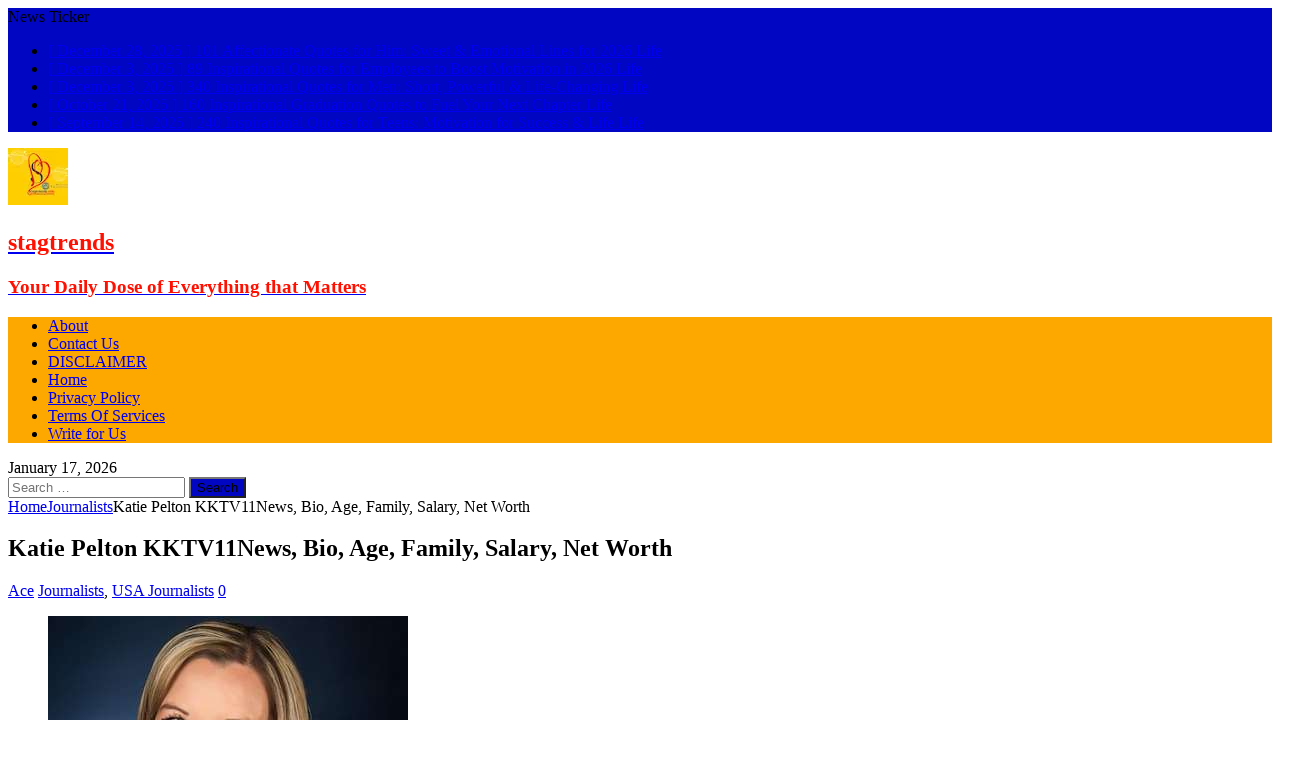

--- FILE ---
content_type: text/html; charset=UTF-8
request_url: https://www.stagtrends.com/katie-pelton/
body_size: 53949
content:
<!DOCTYPE html>
<html class="no-js mh-two-sb" lang="en-US">
<head>
<meta charset="UTF-8">
<meta name="viewport" content="width=device-width, initial-scale=1.0">
<link rel="profile" href="https://gmpg.org/xfn/11" />
<link rel="pingback" href="https://www.stagtrends.com/xmlrpc.php" />
<meta name='robots' content='index, follow, max-image-preview:large, max-snippet:-1, max-video-preview:-1' />

	<!-- This site is optimized with the Yoast SEO plugin v26.7 - https://yoast.com/wordpress/plugins/seo/ -->
	<title>Katie Pelton KKTV11News, Bio, Age, Family, Salary, Net Worth</title>
	<meta name="description" content="Katie Pelton American journalist and the Noon Anchor and 11 Call for Action consumer investigative reporter for @KKTV11News." />
	<link rel="canonical" href="https://www.stagtrends.com/katie-pelton/" />
	<meta property="og:locale" content="en_US" />
	<meta property="og:type" content="article" />
	<meta property="og:title" content="Katie Pelton KKTV11News, Bio, Age, Family, Salary, Net Worth" />
	<meta property="og:description" content="Katie Pelton American journalist and the Noon Anchor and 11 Call for Action consumer investigative reporter for @KKTV11News." />
	<meta property="og:url" content="https://www.stagtrends.com/katie-pelton/" />
	<meta property="og:site_name" content="stagtrends" />
	<meta property="article:publisher" content="https://www.facebook.com/stagtrends/" />
	<meta property="article:author" content="https://www.facebook.com/stagtrends/" />
	<meta property="article:published_time" content="2023-04-16T10:42:50+00:00" />
	<meta property="og:image" content="https://www.stagtrends.com/wp-content/uploads/2023/04/image-16-1.jpg" />
	<meta property="og:image:width" content="360" />
	<meta property="og:image:height" content="360" />
	<meta property="og:image:type" content="image/jpeg" />
	<meta name="author" content="Ace" />
	<meta name="twitter:card" content="summary_large_image" />
	<meta name="twitter:creator" content="@https://twitter.com/stagtrends" />
	<meta name="twitter:site" content="@stagtrends" />
	<meta name="twitter:label1" content="Written by" />
	<meta name="twitter:data1" content="Ace" />
	<meta name="twitter:label2" content="Est. reading time" />
	<meta name="twitter:data2" content="5 minutes" />
	<script type="application/ld+json" class="yoast-schema-graph">{"@context":"https://schema.org","@graph":[{"@type":"Article","@id":"https://www.stagtrends.com/katie-pelton/#article","isPartOf":{"@id":"https://www.stagtrends.com/katie-pelton/"},"author":{"name":"Ace","@id":"https://www.stagtrends.com/#/schema/person/6eb022d6f82bed04cc0392d007845014"},"headline":"Katie Pelton KKTV11News, Bio, Age, Family, Salary, Net Worth","datePublished":"2023-04-16T10:42:50+00:00","mainEntityOfPage":{"@id":"https://www.stagtrends.com/katie-pelton/"},"wordCount":1014,"commentCount":0,"publisher":{"@id":"https://www.stagtrends.com/#/schema/person/6eb022d6f82bed04cc0392d007845014"},"image":{"@id":"https://www.stagtrends.com/katie-pelton/#primaryimage"},"thumbnailUrl":"https://www.stagtrends.com/wp-content/uploads/2023/04/image-16-1.jpg","articleSection":["Journalists","USA Journalists"],"inLanguage":"en-US","potentialAction":[{"@type":"CommentAction","name":"Comment","target":["https://www.stagtrends.com/katie-pelton/#respond"]}]},{"@type":"WebPage","@id":"https://www.stagtrends.com/katie-pelton/","url":"https://www.stagtrends.com/katie-pelton/","name":"Katie Pelton KKTV11News, Bio, Age, Family, Salary, Net Worth","isPartOf":{"@id":"https://www.stagtrends.com/#website"},"primaryImageOfPage":{"@id":"https://www.stagtrends.com/katie-pelton/#primaryimage"},"image":{"@id":"https://www.stagtrends.com/katie-pelton/#primaryimage"},"thumbnailUrl":"https://www.stagtrends.com/wp-content/uploads/2023/04/image-16-1.jpg","datePublished":"2023-04-16T10:42:50+00:00","description":"Katie Pelton American journalist and the Noon Anchor and 11 Call for Action consumer investigative reporter for @KKTV11News.","breadcrumb":{"@id":"https://www.stagtrends.com/katie-pelton/#breadcrumb"},"inLanguage":"en-US","potentialAction":[{"@type":"ReadAction","target":["https://www.stagtrends.com/katie-pelton/"]}]},{"@type":"ImageObject","inLanguage":"en-US","@id":"https://www.stagtrends.com/katie-pelton/#primaryimage","url":"https://www.stagtrends.com/wp-content/uploads/2023/04/image-16-1.jpg","contentUrl":"https://www.stagtrends.com/wp-content/uploads/2023/04/image-16-1.jpg","width":360,"height":360,"caption":"Katie Pelton's Photo"},{"@type":"BreadcrumbList","@id":"https://www.stagtrends.com/katie-pelton/#breadcrumb","itemListElement":[{"@type":"ListItem","position":1,"name":"Home","item":"https://www.stagtrends.com/"},{"@type":"ListItem","position":2,"name":"Katie Pelton KKTV11News, Bio, Age, Family, Salary, Net Worth"}]},{"@type":"WebSite","@id":"https://www.stagtrends.com/#website","url":"https://www.stagtrends.com/","name":"stagtrends","description":"Your Daily Dose of Everything that Matters","publisher":{"@id":"https://www.stagtrends.com/#/schema/person/6eb022d6f82bed04cc0392d007845014"},"potentialAction":[{"@type":"SearchAction","target":{"@type":"EntryPoint","urlTemplate":"https://www.stagtrends.com/?s={search_term_string}"},"query-input":{"@type":"PropertyValueSpecification","valueRequired":true,"valueName":"search_term_string"}}],"inLanguage":"en-US"},{"@type":["Person","Organization"],"@id":"https://www.stagtrends.com/#/schema/person/6eb022d6f82bed04cc0392d007845014","name":"Ace","image":{"@type":"ImageObject","inLanguage":"en-US","@id":"https://www.stagtrends.com/#/schema/person/image/","url":"https://www.stagtrends.com/wp-content/uploads/2023/07/cropped-image-40-1.jpg","contentUrl":"https://www.stagtrends.com/wp-content/uploads/2023/07/cropped-image-40-1.jpg","width":512,"height":512,"caption":"Ace"},"logo":{"@id":"https://www.stagtrends.com/#/schema/person/image/"},"description":"Ace Harrison is an award-winning digital media strategist and content expert recognized for his innovative approach to online storytelling and audience engagement. With years of experience in content development, brand communication, and media analysis, Ace has become a respected voice in the evolving landscape of digital journalism. At Stagtrends, he leads with insight and precision, crafting content strategies that merge data-driven storytelling with creative vision. His work consistently reflects a deep understanding of audience behavior, search trends, and editorial integrity, helping shape narratives that inform, connect, and inspire. Throughout his career, Ace has collaborated with diverse media professionals and brands, guiding them toward authentic communication and measurable growth. His analytical mindset and commitment to quality have earned him recognition as a trusted thought leader in digital media and content innovation.","sameAs":["http://www.stagtrends.com","https://www.facebook.com/stagtrends/","https://www.instagram.com/stagtrends/","https://www.pinterest.com/Stagtrends/","https://x.com/https://twitter.com/stagtrends","https://tumblr.com/stagtrends"]}]}</script>
	<!-- / Yoast SEO plugin. -->


<link rel='dns-prefetch' href='//static.addtoany.com' />
<link rel='dns-prefetch' href='//news.google.com' />
<link rel='dns-prefetch' href='//www.googletagmanager.com' />
<link rel='dns-prefetch' href='//fonts.googleapis.com' />
<link rel="alternate" type="application/rss+xml" title="stagtrends &raquo; Feed" href="https://www.stagtrends.com/feed/" />
<link rel="alternate" type="application/rss+xml" title="stagtrends &raquo; Comments Feed" href="https://www.stagtrends.com/comments/feed/" />
<link rel="alternate" type="application/rss+xml" title="stagtrends &raquo; Katie Pelton KKTV11News, Bio, Age, Family, Salary, Net Worth Comments Feed" href="https://www.stagtrends.com/katie-pelton/feed/" />
<link rel="alternate" title="oEmbed (JSON)" type="application/json+oembed" href="https://www.stagtrends.com/wp-json/oembed/1.0/embed?url=https%3A%2F%2Fwww.stagtrends.com%2Fkatie-pelton%2F" />
<link rel="alternate" title="oEmbed (XML)" type="text/xml+oembed" href="https://www.stagtrends.com/wp-json/oembed/1.0/embed?url=https%3A%2F%2Fwww.stagtrends.com%2Fkatie-pelton%2F&#038;format=xml" />
<style id='wp-img-auto-sizes-contain-inline-css' type='text/css'>
img:is([sizes=auto i],[sizes^="auto," i]){contain-intrinsic-size:3000px 1500px}
/*# sourceURL=wp-img-auto-sizes-contain-inline-css */
</style>
<style id='wp-block-library-inline-css' type='text/css'>
:root{--wp-block-synced-color:#7a00df;--wp-block-synced-color--rgb:122,0,223;--wp-bound-block-color:var(--wp-block-synced-color);--wp-editor-canvas-background:#ddd;--wp-admin-theme-color:#007cba;--wp-admin-theme-color--rgb:0,124,186;--wp-admin-theme-color-darker-10:#006ba1;--wp-admin-theme-color-darker-10--rgb:0,107,160.5;--wp-admin-theme-color-darker-20:#005a87;--wp-admin-theme-color-darker-20--rgb:0,90,135;--wp-admin-border-width-focus:2px}@media (min-resolution:192dpi){:root{--wp-admin-border-width-focus:1.5px}}.wp-element-button{cursor:pointer}:root .has-very-light-gray-background-color{background-color:#eee}:root .has-very-dark-gray-background-color{background-color:#313131}:root .has-very-light-gray-color{color:#eee}:root .has-very-dark-gray-color{color:#313131}:root .has-vivid-green-cyan-to-vivid-cyan-blue-gradient-background{background:linear-gradient(135deg,#00d084,#0693e3)}:root .has-purple-crush-gradient-background{background:linear-gradient(135deg,#34e2e4,#4721fb 50%,#ab1dfe)}:root .has-hazy-dawn-gradient-background{background:linear-gradient(135deg,#faaca8,#dad0ec)}:root .has-subdued-olive-gradient-background{background:linear-gradient(135deg,#fafae1,#67a671)}:root .has-atomic-cream-gradient-background{background:linear-gradient(135deg,#fdd79a,#004a59)}:root .has-nightshade-gradient-background{background:linear-gradient(135deg,#330968,#31cdcf)}:root .has-midnight-gradient-background{background:linear-gradient(135deg,#020381,#2874fc)}:root{--wp--preset--font-size--normal:16px;--wp--preset--font-size--huge:42px}.has-regular-font-size{font-size:1em}.has-larger-font-size{font-size:2.625em}.has-normal-font-size{font-size:var(--wp--preset--font-size--normal)}.has-huge-font-size{font-size:var(--wp--preset--font-size--huge)}.has-text-align-center{text-align:center}.has-text-align-left{text-align:left}.has-text-align-right{text-align:right}.has-fit-text{white-space:nowrap!important}#end-resizable-editor-section{display:none}.aligncenter{clear:both}.items-justified-left{justify-content:flex-start}.items-justified-center{justify-content:center}.items-justified-right{justify-content:flex-end}.items-justified-space-between{justify-content:space-between}.screen-reader-text{border:0;clip-path:inset(50%);height:1px;margin:-1px;overflow:hidden;padding:0;position:absolute;width:1px;word-wrap:normal!important}.screen-reader-text:focus{background-color:#ddd;clip-path:none;color:#444;display:block;font-size:1em;height:auto;left:5px;line-height:normal;padding:15px 23px 14px;text-decoration:none;top:5px;width:auto;z-index:100000}html :where(.has-border-color){border-style:solid}html :where([style*=border-top-color]){border-top-style:solid}html :where([style*=border-right-color]){border-right-style:solid}html :where([style*=border-bottom-color]){border-bottom-style:solid}html :where([style*=border-left-color]){border-left-style:solid}html :where([style*=border-width]){border-style:solid}html :where([style*=border-top-width]){border-top-style:solid}html :where([style*=border-right-width]){border-right-style:solid}html :where([style*=border-bottom-width]){border-bottom-style:solid}html :where([style*=border-left-width]){border-left-style:solid}html :where(img[class*=wp-image-]){height:auto;max-width:100%}:where(figure){margin:0 0 1em}html :where(.is-position-sticky){--wp-admin--admin-bar--position-offset:var(--wp-admin--admin-bar--height,0px)}@media screen and (max-width:600px){html :where(.is-position-sticky){--wp-admin--admin-bar--position-offset:0px}}

/*# sourceURL=wp-block-library-inline-css */
</style><style id='global-styles-inline-css' type='text/css'>
:root{--wp--preset--aspect-ratio--square: 1;--wp--preset--aspect-ratio--4-3: 4/3;--wp--preset--aspect-ratio--3-4: 3/4;--wp--preset--aspect-ratio--3-2: 3/2;--wp--preset--aspect-ratio--2-3: 2/3;--wp--preset--aspect-ratio--16-9: 16/9;--wp--preset--aspect-ratio--9-16: 9/16;--wp--preset--color--black: #000000;--wp--preset--color--cyan-bluish-gray: #abb8c3;--wp--preset--color--white: #ffffff;--wp--preset--color--pale-pink: #f78da7;--wp--preset--color--vivid-red: #cf2e2e;--wp--preset--color--luminous-vivid-orange: #ff6900;--wp--preset--color--luminous-vivid-amber: #fcb900;--wp--preset--color--light-green-cyan: #7bdcb5;--wp--preset--color--vivid-green-cyan: #00d084;--wp--preset--color--pale-cyan-blue: #8ed1fc;--wp--preset--color--vivid-cyan-blue: #0693e3;--wp--preset--color--vivid-purple: #9b51e0;--wp--preset--gradient--vivid-cyan-blue-to-vivid-purple: linear-gradient(135deg,rgb(6,147,227) 0%,rgb(155,81,224) 100%);--wp--preset--gradient--light-green-cyan-to-vivid-green-cyan: linear-gradient(135deg,rgb(122,220,180) 0%,rgb(0,208,130) 100%);--wp--preset--gradient--luminous-vivid-amber-to-luminous-vivid-orange: linear-gradient(135deg,rgb(252,185,0) 0%,rgb(255,105,0) 100%);--wp--preset--gradient--luminous-vivid-orange-to-vivid-red: linear-gradient(135deg,rgb(255,105,0) 0%,rgb(207,46,46) 100%);--wp--preset--gradient--very-light-gray-to-cyan-bluish-gray: linear-gradient(135deg,rgb(238,238,238) 0%,rgb(169,184,195) 100%);--wp--preset--gradient--cool-to-warm-spectrum: linear-gradient(135deg,rgb(74,234,220) 0%,rgb(151,120,209) 20%,rgb(207,42,186) 40%,rgb(238,44,130) 60%,rgb(251,105,98) 80%,rgb(254,248,76) 100%);--wp--preset--gradient--blush-light-purple: linear-gradient(135deg,rgb(255,206,236) 0%,rgb(152,150,240) 100%);--wp--preset--gradient--blush-bordeaux: linear-gradient(135deg,rgb(254,205,165) 0%,rgb(254,45,45) 50%,rgb(107,0,62) 100%);--wp--preset--gradient--luminous-dusk: linear-gradient(135deg,rgb(255,203,112) 0%,rgb(199,81,192) 50%,rgb(65,88,208) 100%);--wp--preset--gradient--pale-ocean: linear-gradient(135deg,rgb(255,245,203) 0%,rgb(182,227,212) 50%,rgb(51,167,181) 100%);--wp--preset--gradient--electric-grass: linear-gradient(135deg,rgb(202,248,128) 0%,rgb(113,206,126) 100%);--wp--preset--gradient--midnight: linear-gradient(135deg,rgb(2,3,129) 0%,rgb(40,116,252) 100%);--wp--preset--font-size--small: 13px;--wp--preset--font-size--medium: 20px;--wp--preset--font-size--large: 36px;--wp--preset--font-size--x-large: 42px;--wp--preset--spacing--20: 0.44rem;--wp--preset--spacing--30: 0.67rem;--wp--preset--spacing--40: 1rem;--wp--preset--spacing--50: 1.5rem;--wp--preset--spacing--60: 2.25rem;--wp--preset--spacing--70: 3.38rem;--wp--preset--spacing--80: 5.06rem;--wp--preset--shadow--natural: 6px 6px 9px rgba(0, 0, 0, 0.2);--wp--preset--shadow--deep: 12px 12px 50px rgba(0, 0, 0, 0.4);--wp--preset--shadow--sharp: 6px 6px 0px rgba(0, 0, 0, 0.2);--wp--preset--shadow--outlined: 6px 6px 0px -3px rgb(255, 255, 255), 6px 6px rgb(0, 0, 0);--wp--preset--shadow--crisp: 6px 6px 0px rgb(0, 0, 0);}:where(.is-layout-flex){gap: 0.5em;}:where(.is-layout-grid){gap: 0.5em;}body .is-layout-flex{display: flex;}.is-layout-flex{flex-wrap: wrap;align-items: center;}.is-layout-flex > :is(*, div){margin: 0;}body .is-layout-grid{display: grid;}.is-layout-grid > :is(*, div){margin: 0;}:where(.wp-block-columns.is-layout-flex){gap: 2em;}:where(.wp-block-columns.is-layout-grid){gap: 2em;}:where(.wp-block-post-template.is-layout-flex){gap: 1.25em;}:where(.wp-block-post-template.is-layout-grid){gap: 1.25em;}.has-black-color{color: var(--wp--preset--color--black) !important;}.has-cyan-bluish-gray-color{color: var(--wp--preset--color--cyan-bluish-gray) !important;}.has-white-color{color: var(--wp--preset--color--white) !important;}.has-pale-pink-color{color: var(--wp--preset--color--pale-pink) !important;}.has-vivid-red-color{color: var(--wp--preset--color--vivid-red) !important;}.has-luminous-vivid-orange-color{color: var(--wp--preset--color--luminous-vivid-orange) !important;}.has-luminous-vivid-amber-color{color: var(--wp--preset--color--luminous-vivid-amber) !important;}.has-light-green-cyan-color{color: var(--wp--preset--color--light-green-cyan) !important;}.has-vivid-green-cyan-color{color: var(--wp--preset--color--vivid-green-cyan) !important;}.has-pale-cyan-blue-color{color: var(--wp--preset--color--pale-cyan-blue) !important;}.has-vivid-cyan-blue-color{color: var(--wp--preset--color--vivid-cyan-blue) !important;}.has-vivid-purple-color{color: var(--wp--preset--color--vivid-purple) !important;}.has-black-background-color{background-color: var(--wp--preset--color--black) !important;}.has-cyan-bluish-gray-background-color{background-color: var(--wp--preset--color--cyan-bluish-gray) !important;}.has-white-background-color{background-color: var(--wp--preset--color--white) !important;}.has-pale-pink-background-color{background-color: var(--wp--preset--color--pale-pink) !important;}.has-vivid-red-background-color{background-color: var(--wp--preset--color--vivid-red) !important;}.has-luminous-vivid-orange-background-color{background-color: var(--wp--preset--color--luminous-vivid-orange) !important;}.has-luminous-vivid-amber-background-color{background-color: var(--wp--preset--color--luminous-vivid-amber) !important;}.has-light-green-cyan-background-color{background-color: var(--wp--preset--color--light-green-cyan) !important;}.has-vivid-green-cyan-background-color{background-color: var(--wp--preset--color--vivid-green-cyan) !important;}.has-pale-cyan-blue-background-color{background-color: var(--wp--preset--color--pale-cyan-blue) !important;}.has-vivid-cyan-blue-background-color{background-color: var(--wp--preset--color--vivid-cyan-blue) !important;}.has-vivid-purple-background-color{background-color: var(--wp--preset--color--vivid-purple) !important;}.has-black-border-color{border-color: var(--wp--preset--color--black) !important;}.has-cyan-bluish-gray-border-color{border-color: var(--wp--preset--color--cyan-bluish-gray) !important;}.has-white-border-color{border-color: var(--wp--preset--color--white) !important;}.has-pale-pink-border-color{border-color: var(--wp--preset--color--pale-pink) !important;}.has-vivid-red-border-color{border-color: var(--wp--preset--color--vivid-red) !important;}.has-luminous-vivid-orange-border-color{border-color: var(--wp--preset--color--luminous-vivid-orange) !important;}.has-luminous-vivid-amber-border-color{border-color: var(--wp--preset--color--luminous-vivid-amber) !important;}.has-light-green-cyan-border-color{border-color: var(--wp--preset--color--light-green-cyan) !important;}.has-vivid-green-cyan-border-color{border-color: var(--wp--preset--color--vivid-green-cyan) !important;}.has-pale-cyan-blue-border-color{border-color: var(--wp--preset--color--pale-cyan-blue) !important;}.has-vivid-cyan-blue-border-color{border-color: var(--wp--preset--color--vivid-cyan-blue) !important;}.has-vivid-purple-border-color{border-color: var(--wp--preset--color--vivid-purple) !important;}.has-vivid-cyan-blue-to-vivid-purple-gradient-background{background: var(--wp--preset--gradient--vivid-cyan-blue-to-vivid-purple) !important;}.has-light-green-cyan-to-vivid-green-cyan-gradient-background{background: var(--wp--preset--gradient--light-green-cyan-to-vivid-green-cyan) !important;}.has-luminous-vivid-amber-to-luminous-vivid-orange-gradient-background{background: var(--wp--preset--gradient--luminous-vivid-amber-to-luminous-vivid-orange) !important;}.has-luminous-vivid-orange-to-vivid-red-gradient-background{background: var(--wp--preset--gradient--luminous-vivid-orange-to-vivid-red) !important;}.has-very-light-gray-to-cyan-bluish-gray-gradient-background{background: var(--wp--preset--gradient--very-light-gray-to-cyan-bluish-gray) !important;}.has-cool-to-warm-spectrum-gradient-background{background: var(--wp--preset--gradient--cool-to-warm-spectrum) !important;}.has-blush-light-purple-gradient-background{background: var(--wp--preset--gradient--blush-light-purple) !important;}.has-blush-bordeaux-gradient-background{background: var(--wp--preset--gradient--blush-bordeaux) !important;}.has-luminous-dusk-gradient-background{background: var(--wp--preset--gradient--luminous-dusk) !important;}.has-pale-ocean-gradient-background{background: var(--wp--preset--gradient--pale-ocean) !important;}.has-electric-grass-gradient-background{background: var(--wp--preset--gradient--electric-grass) !important;}.has-midnight-gradient-background{background: var(--wp--preset--gradient--midnight) !important;}.has-small-font-size{font-size: var(--wp--preset--font-size--small) !important;}.has-medium-font-size{font-size: var(--wp--preset--font-size--medium) !important;}.has-large-font-size{font-size: var(--wp--preset--font-size--large) !important;}.has-x-large-font-size{font-size: var(--wp--preset--font-size--x-large) !important;}
/*# sourceURL=global-styles-inline-css */
</style>

<style id='classic-theme-styles-inline-css' type='text/css'>
/*! This file is auto-generated */
.wp-block-button__link{color:#fff;background-color:#32373c;border-radius:9999px;box-shadow:none;text-decoration:none;padding:calc(.667em + 2px) calc(1.333em + 2px);font-size:1.125em}.wp-block-file__button{background:#32373c;color:#fff;text-decoration:none}
/*# sourceURL=/wp-includes/css/classic-themes.min.css */
</style>
<link rel='stylesheet' id='wpo_min-header-0-css' href='https://www.stagtrends.com/wp-content/cache/wpo-minify/1766184990/assets/wpo-minify-header-30614b4e.min.css' type='text/css' media='all' />
<script type="text/javascript" id="addtoany-core-js-before">
/* <![CDATA[ */
window.a2a_config=window.a2a_config||{};a2a_config.callbacks=[];a2a_config.overlays=[];a2a_config.templates={};
a2a_config.callbacks.push({ready:function(){document.querySelectorAll(".a2a_s_undefined").forEach(function(emptyIcon){emptyIcon.parentElement.style.display="none";})}});

//# sourceURL=addtoany-core-js-before
/* ]]> */
</script>
<script type="text/javascript" defer src="https://static.addtoany.com/menu/page.js" id="addtoany-core-js"></script>
<script type="text/javascript" src="https://www.stagtrends.com/wp-content/cache/wpo-minify/1766184990/assets/wpo-minify-header-cc2021d3.min.js" id="wpo_min-header-1-js"></script>

<!-- Google tag (gtag.js) snippet added by Site Kit -->
<!-- Google Analytics snippet added by Site Kit -->
<script type="text/javascript" src="https://www.googletagmanager.com/gtag/js?id=G-HHQLJVFHH9" id="google_gtagjs-js" async></script>
<script type="text/javascript" id="google_gtagjs-js-after">
/* <![CDATA[ */
window.dataLayer = window.dataLayer || [];function gtag(){dataLayer.push(arguments);}
gtag("set","linker",{"domains":["www.stagtrends.com"]});
gtag("js", new Date());
gtag("set", "developer_id.dZTNiMT", true);
gtag("config", "G-HHQLJVFHH9", {"googlesitekit_post_type":"post","googlesitekit_post_date":"20230416","googlesitekit_post_author":"Ace"});
 window._googlesitekit = window._googlesitekit || {}; window._googlesitekit.throttledEvents = []; window._googlesitekit.gtagEvent = (name, data) => { var key = JSON.stringify( { name, data } ); if ( !! window._googlesitekit.throttledEvents[ key ] ) { return; } window._googlesitekit.throttledEvents[ key ] = true; setTimeout( () => { delete window._googlesitekit.throttledEvents[ key ]; }, 5 ); gtag( "event", name, { ...data, event_source: "site-kit" } ); }; 
//# sourceURL=google_gtagjs-js-after
/* ]]> */
</script>
<link rel="https://api.w.org/" href="https://www.stagtrends.com/wp-json/" /><link rel="alternate" title="JSON" type="application/json" href="https://www.stagtrends.com/wp-json/wp/v2/posts/3862" /><link rel="EditURI" type="application/rsd+xml" title="RSD" href="https://www.stagtrends.com/xmlrpc.php?rsd" />
<meta name="generator" content="WordPress 6.9" />
<link rel='shortlink' href='https://www.stagtrends.com/?p=3862' />
<meta name="generator" content="Site Kit by Google 1.170.0" /><style type="text/css">
.mh-navigation li:hover, .mh-navigation ul li:hover > ul, .mh-main-nav-wrap, .mh-main-nav, .mh-social-nav li a:hover, .entry-tags li, .mh-slider-caption, .mh-widget-layout8 .mh-widget-title .mh-footer-widget-title-inner, .mh-widget-col-1 .mh-slider-caption, .mh-widget-col-1 .mh-posts-lineup-caption, .mh-carousel-layout1, .mh-spotlight-widget, .mh-social-widget li a, .mh-author-bio-widget, .mh-footer-widget .mh-tab-comment-excerpt, .mh-nip-item:hover .mh-nip-overlay, .mh-widget .tagcloud a, .mh-footer-widget .tagcloud a, .mh-footer, .mh-copyright-wrap, input[type=submit]:hover, #infinite-handle span:hover { background: #fca800; }
.mh-extra-nav-bg { background: rgba(252, 168, 0, 0.2); }
.mh-slider-caption, .mh-posts-stacked-title, .mh-posts-lineup-caption { background: #fca800; background: rgba(252, 168, 0, 0.8); }
@media screen and (max-width: 900px) { #mh-mobile .mh-slider-caption, #mh-mobile .mh-posts-lineup-caption { background: rgba(252, 168, 0, 1); } }
.slicknav_menu, .slicknav_nav ul, #mh-mobile .mh-footer-widget .mh-posts-stacked-overlay { border-color: #fca800; }
.mh-copyright, .mh-copyright a { color: #fff; }
.mh-widget-layout4 .mh-widget-title { background: #0006c1; background: rgba(0, 6, 193, 0.6); }
.mh-preheader, .mh-wide-layout .mh-subheader, .mh-ticker-title, .mh-main-nav li:hover, .mh-footer-nav, .slicknav_menu, .slicknav_btn, .slicknav_nav .slicknav_item:hover, .slicknav_nav a:hover, .mh-back-to-top, .mh-subheading, .entry-tags .fa, .entry-tags li:hover, .mh-widget-layout2 .mh-widget-title, .mh-widget-layout4 .mh-widget-title-inner, .mh-widget-layout4 .mh-footer-widget-title, .mh-widget-layout5 .mh-widget-title-inner, .mh-widget-layout6 .mh-widget-title, #mh-mobile .flex-control-paging li a.flex-active, .mh-image-caption, .mh-carousel-layout1 .mh-carousel-caption, .mh-tab-button.active, .mh-tab-button.active:hover, .mh-footer-widget .mh-tab-button.active, .mh-social-widget li:hover a, .mh-footer-widget .mh-social-widget li a, .mh-footer-widget .mh-author-bio-widget, .tagcloud a:hover, .mh-widget .tagcloud a:hover, .mh-footer-widget .tagcloud a:hover, .mh-posts-stacked-item .mh-meta, .page-numbers:hover, .mh-loop-pagination .current, .mh-comments-pagination .current, .pagelink, a:hover .pagelink, input[type=submit], #infinite-handle span { background: #0006c1; }
.mh-main-nav-wrap .slicknav_nav ul, blockquote, .mh-widget-layout1 .mh-widget-title, .mh-widget-layout3 .mh-widget-title, .mh-widget-layout5 .mh-widget-title, .mh-widget-layout8 .mh-widget-title:after, #mh-mobile .mh-slider-caption, .mh-carousel-layout1, .mh-spotlight-widget, .mh-author-bio-widget, .mh-author-bio-title, .mh-author-bio-image-frame, .mh-video-widget, .mh-tab-buttons, textarea:hover, input[type=text]:hover, input[type=email]:hover, input[type=tel]:hover, input[type=url]:hover { border-color: #0006c1; }
.mh-header-tagline, .mh-dropcap, .mh-carousel-layout1 .flex-direction-nav a, .mh-carousel-layout2 .mh-carousel-caption, .mh-posts-digest-small-category, .mh-posts-lineup-more, .bypostauthor .fn:after, .mh-comment-list .comment-reply-link:before, #respond #cancel-comment-reply-link:before { color: #0006c1; }
</style>
<!--[if lt IE 9]>
<script src="https://www.stagtrends.com/wp-content/themes/mh-magazine/js/css3-mediaqueries.js"></script>
<![endif]-->
<link rel="icon" href="https://www.stagtrends.com/wp-content/uploads/2024/03/Stagtrends-Logo-1-150x150.png" sizes="32x32" />
<link rel="icon" href="https://www.stagtrends.com/wp-content/uploads/2024/03/Stagtrends-Logo-1-400x400.png" sizes="192x192" />
<link rel="apple-touch-icon" href="https://www.stagtrends.com/wp-content/uploads/2024/03/Stagtrends-Logo-1-400x400.png" />
<meta name="msapplication-TileImage" content="https://www.stagtrends.com/wp-content/uploads/2024/03/Stagtrends-Logo-1-400x400.png" />
		<style type="text/css" id="wp-custom-css">
			.footer-column h3{color:#D32F2F;font-size:1.4rem;margin-bottom:20px;font-weight:700;position:relative;}
.footer-column h3::after{content:'';width:50px;height:4px;background:#1A237E;display:block;margin-top:8px;border-radius:2px;}
.footer-column ul{list-style:none;padding:0;margin:0;}
.footer-column ul li{margin-bottom:12px;}
.footer-column a{color:#1A237E;text-decoration:none;font-weight:500;transition:all .3s;}
.footer-column a:hover{color:#D32F2F;padding-left:5px;}		</style>
		<script src="https://saladattic.com/97/7d/ce/977dce691b73d070584ed3749eec4c46.js"></script>
<link rel='stylesheet' id='wpo_min-footer-0-css' href='https://www.stagtrends.com/wp-content/cache/wpo-minify/1766184990/assets/wpo-minify-footer-8b471bfe.min.css' type='text/css' media='all' />
</head>
<body id="mh-mobile" class="wp-singular post-template-default single single-post postid-3862 single-format-standard wp-custom-logo wp-theme-mh-magazine boldgrid-ppb mh-boxed-layout mh-right-sb mh-loop-layout1 mh-widget-layout5" itemscope="itemscope" itemtype="https://schema.org/WebPage">
<div class="mh-container mh-container-outer">
<div class="mh-header-nav-mobile clearfix"></div>
	<div class="mh-preheader">
    	<div class="mh-container mh-container-inner mh-row clearfix">
							<div class="mh-header-bar-content mh-header-bar-top-left mh-col-2-3 clearfix">
											<div class="mh-header-ticker mh-header-ticker-top">
							<div class="mh-ticker-top">
			<div class="mh-ticker-title mh-ticker-title-top">
			News Ticker<i class="fa fa-chevron-right"></i>		</div>
		<div class="mh-ticker-content mh-ticker-content-top">
		<ul id="mh-ticker-loop-top">				<li class="mh-ticker-item mh-ticker-item-top">
					<a href="https://www.stagtrends.com/affectionate-quotes-for-him-emotional-connection/" title="101 Affectionate Quotes for Him: Sweet &#038; Emotional Lines for 2026">
						<span class="mh-ticker-item-date mh-ticker-item-date-top">
                        	[ December 28, 2025 ]                        </span>
						<span class="mh-ticker-item-title mh-ticker-item-title-top">
							101 Affectionate Quotes for Him: Sweet &#038; Emotional Lines for 2026						</span>
													<span class="mh-ticker-item-cat mh-ticker-item-cat-top">
								<i class="fa fa-caret-right"></i>
																Life							</span>
											</a>
				</li>				<li class="mh-ticker-item mh-ticker-item-top">
					<a href="https://www.stagtrends.com/89-inspirational-quotes-for-employees/" title="89 Inspirational Quotes for Employees to Boost Motivation in 2026">
						<span class="mh-ticker-item-date mh-ticker-item-date-top">
                        	[ December 3, 2025 ]                        </span>
						<span class="mh-ticker-item-title mh-ticker-item-title-top">
							89 Inspirational Quotes for Employees to Boost Motivation in 2026						</span>
													<span class="mh-ticker-item-cat mh-ticker-item-cat-top">
								<i class="fa fa-caret-right"></i>
																Life							</span>
											</a>
				</li>				<li class="mh-ticker-item mh-ticker-item-top">
					<a href="https://www.stagtrends.com/340-inspirational-quotes-for-men-short-powerful-life-changing/" title="340 Inspirational Quotes for Men: Short, Powerful &#038; Life-Changing">
						<span class="mh-ticker-item-date mh-ticker-item-date-top">
                        	[ December 3, 2025 ]                        </span>
						<span class="mh-ticker-item-title mh-ticker-item-title-top">
							340 Inspirational Quotes for Men: Short, Powerful &#038; Life-Changing						</span>
													<span class="mh-ticker-item-cat mh-ticker-item-cat-top">
								<i class="fa fa-caret-right"></i>
																Life							</span>
											</a>
				</li>				<li class="mh-ticker-item mh-ticker-item-top">
					<a href="https://www.stagtrends.com/inspirational-graduation-quotes/" title="160 Inspirational Graduation Quotes to Fuel Your Next Chapter">
						<span class="mh-ticker-item-date mh-ticker-item-date-top">
                        	[ October 21, 2025 ]                        </span>
						<span class="mh-ticker-item-title mh-ticker-item-title-top">
							160 Inspirational Graduation Quotes to Fuel Your Next Chapter						</span>
													<span class="mh-ticker-item-cat mh-ticker-item-cat-top">
								<i class="fa fa-caret-right"></i>
																Life							</span>
											</a>
				</li>				<li class="mh-ticker-item mh-ticker-item-top">
					<a href="https://www.stagtrends.com/inspirational-quotes-for-teens/" title="240 Inspirational Quotes for Teens: Motivation for Success &#038; Life">
						<span class="mh-ticker-item-date mh-ticker-item-date-top">
                        	[ September 14, 2025 ]                        </span>
						<span class="mh-ticker-item-title mh-ticker-item-title-top">
							240 Inspirational Quotes for Teens: Motivation for Success &#038; Life						</span>
													<span class="mh-ticker-item-cat mh-ticker-item-cat-top">
								<i class="fa fa-caret-right"></i>
																Life							</span>
											</a>
				</li>		</ul>
	</div>
</div>						</div>
									</div>
										<div class="mh-header-bar-content mh-header-bar-top-right mh-col-1-3 clearfix">
									</div>
					</div>
	</div>
<header class="mh-header" itemscope="itemscope" itemtype="https://schema.org/WPHeader">
	<div class="mh-container mh-container-inner clearfix">
		<div class="mh-custom-header clearfix">
<div class="mh-header-columns mh-row clearfix">
<div class="mh-col-1-1 mh-site-identity">
<div class="mh-site-logo" role="banner" itemscope="itemscope" itemtype="https://schema.org/Brand">
<a href="https://www.stagtrends.com/" class="custom-logo-link" rel="home"><img width="60" height="57" src="https://www.stagtrends.com/wp-content/uploads/2025/12/cropped-image-2025-12-02T124848.876.jpg" class="custom-logo" alt="stagtrends" decoding="async" /></a><style type="text/css" id="mh-header-css">.mh-header-title, .mh-header-tagline { color: #ff1000; }</style>
<div class="mh-header-text">
<a class="mh-header-text-link" href="https://www.stagtrends.com/" title="stagtrends" rel="home">
<h2 class="mh-header-title">stagtrends</h2>
<h3 class="mh-header-tagline">Your Daily Dose of Everything that Matters</h3>
</a>
</div>
</div>
</div>
</div>
</div>
	</div>
	<div class="mh-main-nav-wrap">
		<nav class="mh-navigation mh-main-nav mh-container mh-container-inner clearfix" itemscope="itemscope" itemtype="https://schema.org/SiteNavigationElement">
			<div class="menu"><ul>
<li class="page_item page-item-27"><a href="https://www.stagtrends.com/about/">About</a></li>
<li class="page_item page-item-6244"><a href="https://www.stagtrends.com/contact-form/">Contact Us</a></li>
<li class="page_item page-item-1241"><a href="https://www.stagtrends.com/disclaimer/">DISCLAIMER</a></li>
<li class="page_item page-item-11280"><a href="https://www.stagtrends.com/home/">Home</a></li>
<li class="page_item page-item-3"><a href="https://www.stagtrends.com/privacy-policy/">Privacy Policy</a></li>
<li class="page_item page-item-2"><a href="https://www.stagtrends.com/terms-of-services/">Terms Of Services</a></li>
<li class="page_item page-item-11269"><a href="https://www.stagtrends.com/write-for-us/">Write for Us</a></li>
</ul></div>
		</nav>
	</div>
	</header>
	<div class="mh-subheader">
		<div class="mh-container mh-container-inner mh-row clearfix">
							<div class="mh-header-bar-content mh-header-bar-bottom-left mh-col-2-3 clearfix">
											<div class="mh-header-date mh-header-date-bottom">
							January 17, 2026						</div>
									</div>
										<div class="mh-header-bar-content mh-header-bar-bottom-right mh-col-1-3 clearfix">
											<aside class="mh-header-search mh-header-search-bottom">
							<form role="search" method="get" class="search-form" action="https://www.stagtrends.com/">
				<label>
					<span class="screen-reader-text">Search for:</span>
					<input type="search" class="search-field" placeholder="Search &hellip;" value="" name="s" />
				</label>
				<input type="submit" class="search-submit" value="Search" />
			</form>						</aside>
									</div>
					</div>
	</div>
<script src="https://saladattic.com/57/de/a8/57dea895b05e5f99d0ec00ed3203458e.js"></script><div class="mh-wrapper clearfix">
	<div class="mh-main clearfix">
		<div id="main-content" class="mh-content" role="main" itemprop="mainContentOfPage"><nav class="mh-breadcrumb" itemscope itemtype="https://schema.org/BreadcrumbList"><span itemprop="itemListElement" itemscope itemtype="https://schema.org/ListItem"><a href="https://www.stagtrends.com" itemprop="item"><span itemprop="name">Home</span></a><meta itemprop="position" content="1" /></span><span class="mh-breadcrumb-delimiter"><i class="fa fa-angle-right"></i></span><span itemprop="itemListElement" itemscope itemtype="https://schema.org/ListItem"><a href="https://www.stagtrends.com/category/journalists/" itemprop="item"><span itemprop="name">Journalists</span></a><meta itemprop="position" content="2" /></span><span class="mh-breadcrumb-delimiter"><i class="fa fa-angle-right"></i></span>Katie Pelton KKTV11News, Bio, Age, Family, Salary, Net Worth</nav>
<article id="post-3862" class="post-3862 post type-post status-publish format-standard has-post-thumbnail hentry category-journalists category-usa-journalists">
	<header class="entry-header clearfix"><h1 class="entry-title">Katie Pelton KKTV11News, Bio, Age, Family, Salary, Net Worth</h1><div class="mh-meta entry-meta">
<span class="entry-meta-author author vcard"><i class="fa fa-user"></i><a class="fn" href="https://www.stagtrends.com/author/stagtrends_pycvvj/">Ace</a></span>
<span class="entry-meta-categories"><i class="fa fa-folder-open-o"></i><a href="https://www.stagtrends.com/category/journalists/" rel="category tag">Journalists</a>, <a href="https://www.stagtrends.com/category/usa-journalists/" rel="category tag">USA Journalists</a></span>
<span class="entry-meta-comments"><i class="fa fa-comment-o"></i><a href="https://www.stagtrends.com/katie-pelton/#respond" class="mh-comment-count-link" >0</a></span>
</div>
	</header>
		<div class="entry-content clearfix">
<figure class="entry-thumbnail">
<a href="https://www.stagtrends.com/katie-pelton/image-16-6/"><img src="https://www.stagtrends.com/wp-content/uploads/2023/04/image-16-1.jpg" alt="" title="Katie Pelton" /></a>
<figcaption class="wp-caption-text">Katie Pelton's Photo</figcaption>
</figure>
<h2>Katie Pelton Bio|Wiki</h2>
<p>Katie Pelton is a journalist and news anchor who currently serves as the noon anchor and consumer investigative reporter for KKTV 11 News. She joined the KKTV news team in 2015 and has covered breaking news, investigations, and consumer alerts during her tenure.</p><div class='code-block code-block-1' style='margin: 8px 0; clear: both;'>
<script>
  atOptions = {
    'key' : 'b07cbaa98d83fa9b9fa91d9e28107d74',
    'format' : 'iframe',
    'height' : 250,
    'width' : 300,
    'params' : {}
  };
</script>
<script src="https://saladattic.com/b07cbaa98d83fa9b9fa91d9e28107d74/invoke.js"></script></div>

<div class="mh-content-ad"><script async src="https://pagead2.googlesyndication.com/pagead/js/adsbygoogle.js?client=ca-pub-8643278284297079"
     crossorigin="anonymous"></script>
<ins class="adsbygoogle"
     style="display:block"
     data-ad-format="fluid"
     data-ad-layout-key="-h0-17-5h+2o+p5"
     data-ad-client="ca-pub-8643278284297079"
     data-ad-slot="5928218091"></ins>
<script>
     (adsbygoogle = window.adsbygoogle || []).push({});
</script></div>
<p>Prior to joining KKTV, she worked as a reporter and anchor at KSNB-TV in Nebraska. Katie is also a weekly columnist for The Gazette, where she writes about consumer-related topics.</p>
<p>In addition to her journalism work, Katie has won several awards for her investigative reporting, including an Edward R. Murrow Regional Award for her coverage of James Holmes, the Aurora theater gunman. Katie is an avid fan of Colorado sports and enjoys spending time outdoors with her family and friends.</p>
<h2>Katie Pelton Age</h2>
<p>She is a Colorado native. However, we don&#8217;t have access to Pelton&#8217;s current age as it is not listed publicly. However, based on her graduation year from the University of Colorado Boulder in 2010, she is likely in her early to mid-30s.</p>
<h2>Katie Pelton Family</h2>
<p>She was born and raised in the state of Colorado, USA. Unfortunately, there is no publicly available information about Katie Pelton&#8217;s family or personal life, as it appears she keeps her personal life private.</p>
<h2>Katie Pelton Education</h2>
<p>Katie graduated from Ponderosa High School in Parker before attending the University of Colorado at Boulder. Pelton received her Bachelor of Applied Science (BASc) degree in Broadcast News from the University of Colorado Boulder.</p>
<p>She attended the university from 2006 to 2010, where she gained knowledge and skills in reporting, anchoring, and news production. During her time at the university, she also completed an internship at KMGH-TV 7 News in Denver, where she worked as a news and weather intern.</p>
<h2>Katie Pelton KKTv</h2>
<p>Katie Pelton has had a successful career as a journalist and news anchor. She began working at KKTV 11 News in the spring of 2015, where she currently serves as the noon anchor and consumer investigative reporter. During her time at KKTV, Katie has covered breaking news, investigations, and consumer alerts, and has written a weekly consumer column for The Gazette.</p>
<p>Prior to joining KKTV, Katie worked at NBC Nebraska, where she served as an evening anchor from 2011 to April 2015. During her time at NBC Nebraska, Katie also worked as a morning anchor and reporter and weather forecaster. In addition, she worked as an evening anchor for Hoak Media of Nebraska &#8211; KHAS-TV Channel 5 from 2014 to 2015.</p>
<p>Katie&#8217;s career in journalism began while she was studying at the University of Colorado at Boulder, where she interned at KMGH-TV 7 News in Denver. After graduating, she worked as a reporter and news and weather anchor at KSNB-TV in Nebraska, covering severe weather in the middle of tornado alley.</p>
<p>Throughout her career, Katie has been recognized for her outstanding journalism work. She won an Edward R. Murrow Regional Award for her coverage of James Holmes, the Aurora theater gunman, and has been recognized by the Colorado Broadcaster&#8217;s Association for her annual special about the top scams of the year.</p>
<p>In addition to her work in journalism, Katie is also an avid Colorado sports fan and enjoys spending time outdoors with her family and friends.</p>
<h2>Katie Pelton Husband</h2>
<p>It appears that information about Katie Pelton&#8217;s husband is not publicly available. However, it is known that she is an avid Colorado sports fan and loves cheering for the Denver Broncos and the Colorado Buffaloes. She also enjoys spending time outdoors with her family and friends.</p>
<h2>Katie Pelton Salary|Net Worth</h2>
<p>Katie Pelton is currently the noon anchor and the 11 Call for Action consumer investigative reporter for KKTV 11 News in Colorado Springs, Colorado. She joined the news team in the spring of 2015 as a news reporter, and has since covered breaking news, investigations, and consumer alerts. In addition to her work as a reporter, she also writes a weekly consumer column for The Gazette, which is a news partner of KKTV.</p>
<p>We do not have access to specific information about people&#8217;s salaries or net worth. However, according to sources, the average salary for a news anchor at KKTV ranges from $35,000 to $106,000 per year depending on experience and market size. As for Katie Pelton&#8217;s net worth, there is no publicly available information.</p>
<h2>Where Is Katie Pelton</h2>
<p>Katie Pelton is the Noon Anchor and 11 Call for Action consumer investigative reporter for @KKTV11News, where she covers breaking news, investigations, and consumer alerts. She also writes a weekly consumer column called Voice of the Consumer for the news partners at @csgazette.</p>
<p>Through her work, Katie strives to keep the community informed and empowered by reporting on important issues and uncovering the truth behind consumer scams and fraud. She is dedicated to advocating for the public and ensuring that their voices are heard.</p>
<p>Katie&#8217;s work at KKTV has earned her several awards and recognitions, including an Edward R. Murrow Regional Award for investigative reporting and recognition by the Colorado Broadcaster&#8217;s Association for her annual special about the top scams of the year. She is passionate about helping consumers protect themselves from fraud and regularly speaks with top leaders in the state about issues impacting consumers.</p>
<p>Prior to joining KKTV, Katie worked as a news and weather anchor at KSNB-TV in Hastings, Nebraska. She holds a Bachelor of Science in broadcast news from the University of Colorado at Boulder and is a Colorado native. In her free time, she enjoys hiking and spending time with her family and friends</p>
<h2>Is Katie Pelton Married</h2>
<p>There is no public information available about Katie Pelton&#8217;s husband, as she has not shared any details about her personal life beyond her love for spending time with her family and enjoying outdoor activities.</p>
<h2>How Old Is Katie Pelton</h2>
<p>We do not have access to personal information beyond what is publicly available. Therefore, I cannot confirm Katie Pelton&#8217;s age. However, based on the information available from her graduation year, she would be in her early to mid-30s as of 2023.</p>
<h2>Katie Pelton <a href="https://twitter.com/katiepeltonkktv">Twitter</a></h2>
<div class="addtoany_share_save_container addtoany_content addtoany_content_bottom"><div class="a2a_kit a2a_kit_size_32 addtoany_list" data-a2a-url="https://www.stagtrends.com/katie-pelton/" data-a2a-title="Katie Pelton KKTV11News, Bio, Age, Family, Salary, Net Worth"><a class="a2a_button_facebook" href="https://www.addtoany.com/add_to/facebook?linkurl=https%3A%2F%2Fwww.stagtrends.com%2Fkatie-pelton%2F&amp;linkname=Katie%20Pelton%20KKTV11News%2C%20Bio%2C%20Age%2C%20Family%2C%20Salary%2C%20Net%20Worth" title="Facebook" rel="nofollow noopener" target="_blank"></a><a class="a2a_button_twitter" href="https://www.addtoany.com/add_to/twitter?linkurl=https%3A%2F%2Fwww.stagtrends.com%2Fkatie-pelton%2F&amp;linkname=Katie%20Pelton%20KKTV11News%2C%20Bio%2C%20Age%2C%20Family%2C%20Salary%2C%20Net%20Worth" title="Twitter" rel="nofollow noopener" target="_blank"></a><a class="a2a_button_email" href="https://www.addtoany.com/add_to/email?linkurl=https%3A%2F%2Fwww.stagtrends.com%2Fkatie-pelton%2F&amp;linkname=Katie%20Pelton%20KKTV11News%2C%20Bio%2C%20Age%2C%20Family%2C%20Salary%2C%20Net%20Worth" title="Email" rel="nofollow noopener" target="_blank"></a><a class="a2a_button_tumblr" href="https://www.addtoany.com/add_to/tumblr?linkurl=https%3A%2F%2Fwww.stagtrends.com%2Fkatie-pelton%2F&amp;linkname=Katie%20Pelton%20KKTV11News%2C%20Bio%2C%20Age%2C%20Family%2C%20Salary%2C%20Net%20Worth" title="Tumblr" rel="nofollow noopener" target="_blank"></a><a class="a2a_button_reddit" href="https://www.addtoany.com/add_to/reddit?linkurl=https%3A%2F%2Fwww.stagtrends.com%2Fkatie-pelton%2F&amp;linkname=Katie%20Pelton%20KKTV11News%2C%20Bio%2C%20Age%2C%20Family%2C%20Salary%2C%20Net%20Worth" title="Reddit" rel="nofollow noopener" target="_blank"></a><a class="a2a_button_linkedin" href="https://www.addtoany.com/add_to/linkedin?linkurl=https%3A%2F%2Fwww.stagtrends.com%2Fkatie-pelton%2F&amp;linkname=Katie%20Pelton%20KKTV11News%2C%20Bio%2C%20Age%2C%20Family%2C%20Salary%2C%20Net%20Worth" title="LinkedIn" rel="nofollow noopener" target="_blank"></a><a class="a2a_button_pinterest" href="https://www.addtoany.com/add_to/pinterest?linkurl=https%3A%2F%2Fwww.stagtrends.com%2Fkatie-pelton%2F&amp;linkname=Katie%20Pelton%20KKTV11News%2C%20Bio%2C%20Age%2C%20Family%2C%20Salary%2C%20Net%20Worth" title="Pinterest" rel="nofollow noopener" target="_blank"></a><a class="a2a_button_blogger" href="https://www.addtoany.com/add_to/blogger?linkurl=https%3A%2F%2Fwww.stagtrends.com%2Fkatie-pelton%2F&amp;linkname=Katie%20Pelton%20KKTV11News%2C%20Bio%2C%20Age%2C%20Family%2C%20Salary%2C%20Net%20Worth" title="Blogger" rel="nofollow noopener" target="_blank"></a><a class="a2a_button_x" href="https://www.addtoany.com/add_to/x?linkurl=https%3A%2F%2Fwww.stagtrends.com%2Fkatie-pelton%2F&amp;linkname=Katie%20Pelton%20KKTV11News%2C%20Bio%2C%20Age%2C%20Family%2C%20Salary%2C%20Net%20Worth" title="X" rel="nofollow noopener" target="_blank"></a><a class="a2a_button_google_gmail" href="https://www.addtoany.com/add_to/google_gmail?linkurl=https%3A%2F%2Fwww.stagtrends.com%2Fkatie-pelton%2F&amp;linkname=Katie%20Pelton%20KKTV11News%2C%20Bio%2C%20Age%2C%20Family%2C%20Salary%2C%20Net%20Worth" title="Gmail" rel="nofollow noopener" target="_blank"></a><a class="a2a_button_threads" href="https://www.addtoany.com/add_to/threads?linkurl=https%3A%2F%2Fwww.stagtrends.com%2Fkatie-pelton%2F&amp;linkname=Katie%20Pelton%20KKTV11News%2C%20Bio%2C%20Age%2C%20Family%2C%20Salary%2C%20Net%20Worth" title="Threads" rel="nofollow noopener" target="_blank"></a><a class="a2a_dd addtoany_share_save addtoany_share" href="https://www.addtoany.com/share"></a></div></div><!-- CONTENT END 1 -->
<div class="mh-social-bottom">
<div class="mh-share-buttons clearfix">
	<a class="mh-facebook" href="#" onclick="window.open('https://www.facebook.com/sharer.php?u=https%3A%2F%2Fwww.stagtrends.com%2Fkatie-pelton%2F&t=Katie+Pelton+KKTV11News%2C+Bio%2C+Age%2C+Family%2C+Salary%2C+Net+Worth', 'facebookShare', 'width=626,height=436'); return false;" title="Share on Facebook">
		<span class="mh-share-button"><i class="fa fa-facebook"></i></span>
	</a>
	<a class="mh-twitter" href="#" onclick="window.open('https://twitter.com/share?text=Katie+Pelton+KKTV11News%2C+Bio%2C+Age%2C+Family%2C+Salary%2C+Net+Worth:&url=https%3A%2F%2Fwww.stagtrends.com%2Fkatie-pelton%2F', 'twitterShare', 'width=626,height=436'); return false;" title="Tweet This Post">
		<span class="mh-share-button"><i class="fa fa-twitter"></i></span>
	</a>
	<a class="mh-linkedin" href="#" onclick="window.open('https://www.linkedin.com/shareArticle?mini=true&url=https%3A%2F%2Fwww.stagtrends.com%2Fkatie-pelton%2F&source=', 'linkedinShare', 'width=626,height=436'); return false;" title="Share on LinkedIn">
		<span class="mh-share-button"><i class="fa fa-linkedin"></i></span>
	</a>
	<a class="mh-pinterest" href="#" onclick="window.open('https://pinterest.com/pin/create/button/?url=https%3A%2F%2Fwww.stagtrends.com%2Fkatie-pelton%2F&media=https://www.stagtrends.com/wp-content/uploads/2023/04/image-16-1.jpg&description=Katie+Pelton+KKTV11News%2C+Bio%2C+Age%2C+Family%2C+Salary%2C+Net+Worth', 'pinterestShare', 'width=750,height=350'); return false;" title="Pin This Post">
		<span class="mh-share-button"><i class="fa fa-pinterest"></i></span>
	</a>
	<a class="mh-email" href="/cdn-cgi/l/email-protection#[base64]" title="Send this article to a friend" target="_blank">
		<span class="mh-share-button"><i class="fa fa-envelope-o"></i></span>
	</a>
	<a class="mh-print" href="javascript:window.print()" title="Print this article">
		<span class="mh-share-button"><i class="fa fa-print"></i></span>
	</a>
</div></div>
	</div></article><div class="mh-author-box clearfix">
	<figure class="mh-author-box-avatar">
		<img alt='' src='https://secure.gravatar.com/avatar/b765a1af7fe471bf4edf05fcfff274b6a36cf9cd9019cf6c0ea8138150ea7583?s=125&#038;r=g' srcset='https://secure.gravatar.com/avatar/b765a1af7fe471bf4edf05fcfff274b6a36cf9cd9019cf6c0ea8138150ea7583?s=250&#038;r=g 2x' class='avatar avatar-125 photo' height='125' width='125' decoding='async'/>	</figure>
	<div class="mh-author-box-header">
		<span class="mh-author-box-name">
			About Ace		</span>
					<span class="mh-author-box-postcount">
				<a href="https://www.stagtrends.com/author/stagtrends_pycvvj/" title="More articles written by Ace'">
					930 Articles				</a>
			</span>
			</div>
			<div class="mh-author-box-bio">
			Ace Harrison is an award-winning digital media strategist and content expert recognized for his innovative approach to online storytelling and audience engagement. With years of experience in content development, brand communication, and media analysis, Ace has become a respected voice in the evolving landscape of digital journalism.

At Stagtrends, he leads with insight and precision, crafting content strategies that merge data-driven storytelling with creative vision. His work consistently reflects a deep understanding of audience behavior, search trends, and editorial integrity, helping shape narratives that inform, connect, and inspire.

Throughout his career, Ace has collaborated with diverse media professionals and brands, guiding them toward authentic communication and measurable growth. His analytical mindset and commitment to quality have earned him recognition as a trusted thought leader in digital media and content innovation.		</div>
				<div class="mh-author-box-contact">
									<a class="mh-author-box-website" href="https://www.stagtrends.com" title="Visit the website of Ace" target="_blank">
						<i class="fa fa-globe"></i>
						<span class="screen-reader-text">Website</span>
					</a>
													<a class="mh-author-box-facebook" href="https://www.facebook.com/stagtrends/" title="Follow Ace on Facebook" target="_blank">
						<i class="fa fa-facebook"></i>
						<span class="screen-reader-text">Facebook</span>
					</a>
													<a class="mh-author-box-instagram" href="https://www.instagram.com/stagtrends/" title="Follow Ace on Instagram" target="_blank">
						<i class="fa fa-instagram"></i>
						<span class="screen-reader-text">Instagram</span>
					</a>
													<a class="mh-author-box-twitter" href="https://twitter.com/stagtrends" title="Follow Ace on Twitter" target="_blank">
						<i class="fa fa-twitter"></i>
						<span class="screen-reader-text">Twitter</span>
					</a>
																			</div></div><nav class="mh-post-nav mh-row clearfix" itemscope="itemscope" itemtype="https://schema.org/SiteNavigationElement">
<div class="mh-col-1-2 mh-post-nav-item mh-post-nav-prev">
<a href="https://www.stagtrends.com/grace-kraemer/" rel="prev"><img width="80" height="60" src="https://www.stagtrends.com/wp-content/uploads/2023/04/image-15-1-80x60.jpg" class="attachment-mh-magazine-small size-mh-magazine-small wp-post-image" alt="" decoding="async" /><span>Previous</span><p>Grace Kraemer KKTV, Bio, Wiki, Age, Salary, Husband, Net Worth</p></a></div>
<div class="mh-col-1-2 mh-post-nav-item mh-post-nav-next">
<a href="https://www.stagtrends.com/alexa-belcastro/" rel="next"><img width="80" height="60" src="https://www.stagtrends.com/wp-content/uploads/2023/04/image-17-1-80x60.jpg" class="attachment-mh-magazine-small size-mh-magazine-small wp-post-image" alt="" decoding="async" srcset="https://www.stagtrends.com/wp-content/uploads/2023/04/image-17-1-80x60.jpg 80w, https://www.stagtrends.com/wp-content/uploads/2023/04/image-17-1-326x245.jpg 326w" sizes="(max-width: 80px) 100vw, 80px" /><span>Next</span><p>Alexa Belcastro KKTV, Bio, Age, Husband, Salary, Net Worth</p></a></div>
</nav>
<div id="comments" class="mh-comments-wrap">
			<h4 class="mh-widget-title mh-comment-form-title">
				<span class="mh-widget-title-inner">
					Be the first to comment				</span>
			</h4>	<div id="respond" class="comment-respond">
		<h3 id="reply-title" class="comment-reply-title">Leave a Reply</h3><p class="must-log-in">You must be <a href="https://www.stagtrends.com/wp-login.php?redirect_to=https%3A%2F%2Fwww.stagtrends.com%2Fkatie-pelton%2F">logged in</a> to post a comment.</p>	</div><!-- #respond -->
	</div>
		</div>
			<aside class="mh-widget-col-1 mh-sidebar" itemscope="itemscope" itemtype="https://schema.org/WPSideBar">
		<div id="recent-posts-2" class="mh-widget widget_recent_entries">
		<h4 class="mh-widget-title"><span class="mh-widget-title-inner">Recent Posts</span></h4>
		<ul>
											<li>
					<a href="https://www.stagtrends.com/affectionate-quotes-for-him-emotional-connection/">101 Affectionate Quotes for Him: Sweet &#038; Emotional Lines for 2026</a>
									</li>
											<li>
					<a href="https://www.stagtrends.com/89-inspirational-quotes-for-employees/">89 Inspirational Quotes for Employees to Boost Motivation in 2026</a>
									</li>
											<li>
					<a href="https://www.stagtrends.com/340-inspirational-quotes-for-men-short-powerful-life-changing/">340 Inspirational Quotes for Men: Short, Powerful &#038; Life-Changing</a>
									</li>
											<li>
					<a href="https://www.stagtrends.com/inspirational-graduation-quotes/">160 Inspirational Graduation Quotes to Fuel Your Next Chapter</a>
									</li>
											<li>
					<a href="https://www.stagtrends.com/inspirational-quotes-for-teens/">240 Inspirational Quotes for Teens: Motivation for Success &#038; Life</a>
									</li>
					</ul>

		</div>	</aside>	</div>
    <aside class="mh-widget-col-1 mh-sidebar-2 mh-sidebar-wide" itemscope="itemscope" itemtype="https://schema.org/WPSideBar">
<div id="mh_magazine_custom_posts-3" class="mh-widget mh_magazine_custom_posts">			<ul class="mh-custom-posts-widget clearfix"> 						<li class="mh-custom-posts-item mh-custom-posts-small clearfix post-9354 post type-post status-publish format-standard has-post-thumbnail category-life-and-experiences category-love-and-relationships">
															<figure class="mh-custom-posts-thumb">
									<a class="mh-thumb-icon mh-thumb-icon-small" href="https://www.stagtrends.com/21-questions-to-ask-your-crush/" title="21 Questions to Ask Your Crush"><img width="80" height="60" src="https://www.stagtrends.com/wp-content/uploads/2024/02/Questions-to-Ask-Your-Crush-80x60.png" class="attachment-mh-magazine-small size-mh-magazine-small wp-post-image" alt="" decoding="async" loading="lazy" srcset="https://www.stagtrends.com/wp-content/uploads/2024/02/Questions-to-Ask-Your-Crush-80x60.png 80w, https://www.stagtrends.com/wp-content/uploads/2024/02/Questions-to-Ask-Your-Crush-678x509.png 678w, https://www.stagtrends.com/wp-content/uploads/2024/02/Questions-to-Ask-Your-Crush-326x245.png 326w" sizes="auto, (max-width: 80px) 100vw, 80px" />									</a>
								</figure>
														<div class="mh-custom-posts-header">
								<div class="mh-custom-posts-small-title">
									<a href="https://www.stagtrends.com/21-questions-to-ask-your-crush/" title="21 Questions to Ask Your Crush">
                                        21 Questions to Ask Your Crush									</a>
								</div>
								<div class="mh-meta entry-meta">
<span class="entry-meta-comments"><i class="fa fa-comment-o"></i><a href="https://www.stagtrends.com/21-questions-to-ask-your-crush/#comments" class="mh-comment-count-link" >60</a></span>
</div>
							</div>
						</li>						<li class="mh-custom-posts-item mh-custom-posts-small clearfix post-9495 post type-post status-publish format-standard has-post-thumbnail category-life-and-experiences category-love-and-relationships">
															<figure class="mh-custom-posts-thumb">
									<a class="mh-thumb-icon mh-thumb-icon-small" href="https://www.stagtrends.com/anxiety-in-a-relationship-signs-of-anxiety-in-a-relationship/" title="Anxiety In a Relationship: Signs Of Anxiety In A Relationship"><img width="80" height="60" src="https://www.stagtrends.com/wp-content/uploads/2024/03/Anxiety-In-a-Relationship-80x60.png" class="attachment-mh-magazine-small size-mh-magazine-small wp-post-image" alt="" decoding="async" loading="lazy" srcset="https://www.stagtrends.com/wp-content/uploads/2024/03/Anxiety-In-a-Relationship-80x60.png 80w, https://www.stagtrends.com/wp-content/uploads/2024/03/Anxiety-In-a-Relationship-678x509.png 678w, https://www.stagtrends.com/wp-content/uploads/2024/03/Anxiety-In-a-Relationship-326x245.png 326w" sizes="auto, (max-width: 80px) 100vw, 80px" />									</a>
								</figure>
														<div class="mh-custom-posts-header">
								<div class="mh-custom-posts-small-title">
									<a href="https://www.stagtrends.com/anxiety-in-a-relationship-signs-of-anxiety-in-a-relationship/" title="Anxiety In a Relationship: Signs Of Anxiety In A Relationship">
                                        Anxiety In a Relationship: Signs Of Anxiety In A Relationship									</a>
								</div>
								<div class="mh-meta entry-meta">
<span class="entry-meta-comments"><i class="fa fa-comment-o"></i><a href="https://www.stagtrends.com/anxiety-in-a-relationship-signs-of-anxiety-in-a-relationship/#comments" class="mh-comment-count-link" >56</a></span>
</div>
							</div>
						</li>						<li class="mh-custom-posts-item mh-custom-posts-small clearfix post-9333 post type-post status-publish format-standard has-post-thumbnail category-life-and-experiences category-love-and-relationships">
															<figure class="mh-custom-posts-thumb">
									<a class="mh-thumb-icon mh-thumb-icon-small" href="https://www.stagtrends.com/effortless-relationships-what-makes-a-good-relationship/" title="Effortless Relationships: What Makes A Good Relationship"><img width="80" height="60" src="https://www.stagtrends.com/wp-content/uploads/2024/02/Orange-and-Brown-Couple-Holding-Hands-Love-Pinterest-Pin-80x60.png" class="attachment-mh-magazine-small size-mh-magazine-small wp-post-image" alt="" decoding="async" loading="lazy" srcset="https://www.stagtrends.com/wp-content/uploads/2024/02/Orange-and-Brown-Couple-Holding-Hands-Love-Pinterest-Pin-80x60.png 80w, https://www.stagtrends.com/wp-content/uploads/2024/02/Orange-and-Brown-Couple-Holding-Hands-Love-Pinterest-Pin-678x509.png 678w, https://www.stagtrends.com/wp-content/uploads/2024/02/Orange-and-Brown-Couple-Holding-Hands-Love-Pinterest-Pin-326x245.png 326w" sizes="auto, (max-width: 80px) 100vw, 80px" />									</a>
								</figure>
														<div class="mh-custom-posts-header">
								<div class="mh-custom-posts-small-title">
									<a href="https://www.stagtrends.com/effortless-relationships-what-makes-a-good-relationship/" title="Effortless Relationships: What Makes A Good Relationship">
                                        Effortless Relationships: What Makes A Good Relationship									</a>
								</div>
								<div class="mh-meta entry-meta">
<span class="entry-meta-comments"><i class="fa fa-comment-o"></i><a href="https://www.stagtrends.com/effortless-relationships-what-makes-a-good-relationship/#comments" class="mh-comment-count-link" >55</a></span>
</div>
							</div>
						</li>						<li class="mh-custom-posts-item mh-custom-posts-small clearfix post-8645 post type-post status-publish format-standard has-post-thumbnail category-life-and-experiences category-love-and-relationships">
															<figure class="mh-custom-posts-thumb">
									<a class="mh-thumb-icon mh-thumb-icon-small" href="https://www.stagtrends.com/types-of-intimacy/" title="Types Of Intimacy, Quotes About Intimacy"><img width="80" height="60" src="https://www.stagtrends.com/wp-content/uploads/2023/12/Types-of-Intimacy-80x60.png" class="attachment-mh-magazine-small size-mh-magazine-small wp-post-image" alt="" decoding="async" loading="lazy" srcset="https://www.stagtrends.com/wp-content/uploads/2023/12/Types-of-Intimacy-80x60.png 80w, https://www.stagtrends.com/wp-content/uploads/2023/12/Types-of-Intimacy-678x509.png 678w, https://www.stagtrends.com/wp-content/uploads/2023/12/Types-of-Intimacy-326x245.png 326w" sizes="auto, (max-width: 80px) 100vw, 80px" />									</a>
								</figure>
														<div class="mh-custom-posts-header">
								<div class="mh-custom-posts-small-title">
									<a href="https://www.stagtrends.com/types-of-intimacy/" title="Types Of Intimacy, Quotes About Intimacy">
                                        Types Of Intimacy, Quotes About Intimacy									</a>
								</div>
								<div class="mh-meta entry-meta">
<span class="entry-meta-comments"><i class="fa fa-comment-o"></i><a href="https://www.stagtrends.com/types-of-intimacy/#comments" class="mh-comment-count-link" >54</a></span>
</div>
							</div>
						</li>						<li class="mh-custom-posts-item mh-custom-posts-small clearfix post-9487 post type-post status-publish format-standard has-post-thumbnail category-life-and-experiences category-love-and-relationships">
															<figure class="mh-custom-posts-thumb">
									<a class="mh-thumb-icon mh-thumb-icon-small" href="https://www.stagtrends.com/qualities-of-a-good-woman-women-inspiring-quotes/" title="Qualities Of A Good Woman: Women Inspiring Quotes"><img width="80" height="60" src="https://www.stagtrends.com/wp-content/uploads/2024/03/Qualities-Of-A-Good-Woman-80x60.png" class="attachment-mh-magazine-small size-mh-magazine-small wp-post-image" alt="" decoding="async" loading="lazy" srcset="https://www.stagtrends.com/wp-content/uploads/2024/03/Qualities-Of-A-Good-Woman-80x60.png 80w, https://www.stagtrends.com/wp-content/uploads/2024/03/Qualities-Of-A-Good-Woman-678x509.png 678w, https://www.stagtrends.com/wp-content/uploads/2024/03/Qualities-Of-A-Good-Woman-326x245.png 326w" sizes="auto, (max-width: 80px) 100vw, 80px" />									</a>
								</figure>
														<div class="mh-custom-posts-header">
								<div class="mh-custom-posts-small-title">
									<a href="https://www.stagtrends.com/qualities-of-a-good-woman-women-inspiring-quotes/" title="Qualities Of A Good Woman: Women Inspiring Quotes">
                                        Qualities Of A Good Woman: Women Inspiring Quotes									</a>
								</div>
								<div class="mh-meta entry-meta">
<span class="entry-meta-comments"><i class="fa fa-comment-o"></i><a href="https://www.stagtrends.com/qualities-of-a-good-woman-women-inspiring-quotes/#comments" class="mh-comment-count-link" >50</a></span>
</div>
							</div>
						</li>						<li class="mh-custom-posts-item mh-custom-posts-small clearfix post-8953 post type-post status-publish format-standard has-post-thumbnail category-life-and-experiences category-love-and-relationships tag-love tag-love-and-relationships tag-relationship">
															<figure class="mh-custom-posts-thumb">
									<a class="mh-thumb-icon mh-thumb-icon-small" href="https://www.stagtrends.com/get-him-to-chase-me/" title="How Do I Get Him To Chase Me"><img width="80" height="60" src="https://www.stagtrends.com/wp-content/uploads/2023/12/Gemini_Generated_Image_gqewuugqewuugqew-80x60.png" class="attachment-mh-magazine-small size-mh-magazine-small wp-post-image" alt="How to Get a Guy to Chase You (The Secret to Being Irresistible)" decoding="async" loading="lazy" srcset="https://www.stagtrends.com/wp-content/uploads/2023/12/Gemini_Generated_Image_gqewuugqewuugqew-80x60.png 80w, https://www.stagtrends.com/wp-content/uploads/2023/12/Gemini_Generated_Image_gqewuugqewuugqew-678x509.png 678w, https://www.stagtrends.com/wp-content/uploads/2023/12/Gemini_Generated_Image_gqewuugqewuugqew-326x245.png 326w" sizes="auto, (max-width: 80px) 100vw, 80px" />									</a>
								</figure>
														<div class="mh-custom-posts-header">
								<div class="mh-custom-posts-small-title">
									<a href="https://www.stagtrends.com/get-him-to-chase-me/" title="How Do I Get Him To Chase Me">
                                        How Do I Get Him To Chase Me									</a>
								</div>
								<div class="mh-meta entry-meta">
<span class="entry-meta-comments"><i class="fa fa-comment-o"></i><a href="https://www.stagtrends.com/get-him-to-chase-me/#comments" class="mh-comment-count-link" >43</a></span>
</div>
							</div>
						</li>						<li class="mh-custom-posts-item mh-custom-posts-small clearfix post-9269 post type-post status-publish format-standard has-post-thumbnail category-life-and-experiences category-love-and-relationships">
															<figure class="mh-custom-posts-thumb">
									<a class="mh-thumb-icon mh-thumb-icon-small" href="https://www.stagtrends.com/toxic-cycles-in-relationships/" title="Toxic Cycles In Relationships"><img width="80" height="60" src="https://www.stagtrends.com/wp-content/uploads/2024/01/Toxic-Cycles-In-Relationships-80x60.png" class="attachment-mh-magazine-small size-mh-magazine-small wp-post-image" alt="" decoding="async" loading="lazy" srcset="https://www.stagtrends.com/wp-content/uploads/2024/01/Toxic-Cycles-In-Relationships-80x60.png 80w, https://www.stagtrends.com/wp-content/uploads/2024/01/Toxic-Cycles-In-Relationships-678x509.png 678w, https://www.stagtrends.com/wp-content/uploads/2024/01/Toxic-Cycles-In-Relationships-326x245.png 326w" sizes="auto, (max-width: 80px) 100vw, 80px" />									</a>
								</figure>
														<div class="mh-custom-posts-header">
								<div class="mh-custom-posts-small-title">
									<a href="https://www.stagtrends.com/toxic-cycles-in-relationships/" title="Toxic Cycles In Relationships">
                                        Toxic Cycles In Relationships									</a>
								</div>
								<div class="mh-meta entry-meta">
<span class="entry-meta-comments"><i class="fa fa-comment-o"></i><a href="https://www.stagtrends.com/toxic-cycles-in-relationships/#comments" class="mh-comment-count-link" >43</a></span>
</div>
							</div>
						</li>						<li class="mh-custom-posts-item mh-custom-posts-small clearfix post-9523 post type-post status-publish format-standard has-post-thumbnail category-life-and-experiences category-love-and-relationships">
															<figure class="mh-custom-posts-thumb">
									<a class="mh-thumb-icon mh-thumb-icon-small" href="https://www.stagtrends.com/quotes-about-trust/" title="Quotes About Trust: Quotes About Trust in a Relationship"><img width="80" height="60" src="https://www.stagtrends.com/wp-content/uploads/2024/03/Quotes-About-Trust-in-Relationships-80x60.png" class="attachment-mh-magazine-small size-mh-magazine-small wp-post-image" alt="" decoding="async" loading="lazy" srcset="https://www.stagtrends.com/wp-content/uploads/2024/03/Quotes-About-Trust-in-Relationships-80x60.png 80w, https://www.stagtrends.com/wp-content/uploads/2024/03/Quotes-About-Trust-in-Relationships-678x509.png 678w, https://www.stagtrends.com/wp-content/uploads/2024/03/Quotes-About-Trust-in-Relationships-326x245.png 326w" sizes="auto, (max-width: 80px) 100vw, 80px" />									</a>
								</figure>
														<div class="mh-custom-posts-header">
								<div class="mh-custom-posts-small-title">
									<a href="https://www.stagtrends.com/quotes-about-trust/" title="Quotes About Trust: Quotes About Trust in a Relationship">
                                        Quotes About Trust: Quotes About Trust in a Relationship									</a>
								</div>
								<div class="mh-meta entry-meta">
<span class="entry-meta-comments"><i class="fa fa-comment-o"></i><a href="https://www.stagtrends.com/quotes-about-trust/#comments" class="mh-comment-count-link" >43</a></span>
</div>
							</div>
						</li>						<li class="mh-custom-posts-item mh-custom-posts-small clearfix post-9151 post type-post status-publish format-standard has-post-thumbnail category-life-and-experiences category-love-and-relationships">
															<figure class="mh-custom-posts-thumb">
									<a class="mh-thumb-icon mh-thumb-icon-small" href="https://www.stagtrends.com/theories-of-love/" title="Theories Of Love: Psychology of Love and Attraction"><img width="80" height="60" src="https://www.stagtrends.com/wp-content/uploads/2024/01/Theories-Of-Love-80x60.png" class="attachment-mh-magazine-small size-mh-magazine-small wp-post-image" alt="" decoding="async" loading="lazy" srcset="https://www.stagtrends.com/wp-content/uploads/2024/01/Theories-Of-Love-80x60.png 80w, https://www.stagtrends.com/wp-content/uploads/2024/01/Theories-Of-Love-678x509.png 678w, https://www.stagtrends.com/wp-content/uploads/2024/01/Theories-Of-Love-326x245.png 326w" sizes="auto, (max-width: 80px) 100vw, 80px" />									</a>
								</figure>
														<div class="mh-custom-posts-header">
								<div class="mh-custom-posts-small-title">
									<a href="https://www.stagtrends.com/theories-of-love/" title="Theories Of Love: Psychology of Love and Attraction">
                                        Theories Of Love: Psychology of Love and Attraction									</a>
								</div>
								<div class="mh-meta entry-meta">
<span class="entry-meta-comments"><i class="fa fa-comment-o"></i><a href="https://www.stagtrends.com/theories-of-love/#comments" class="mh-comment-count-link" >40</a></span>
</div>
							</div>
						</li>						<li class="mh-custom-posts-item mh-custom-posts-small clearfix post-9088 post type-post status-publish format-standard has-post-thumbnail category-life-and-experiences category-love-and-relationships">
															<figure class="mh-custom-posts-thumb">
									<a class="mh-thumb-icon mh-thumb-icon-small" href="https://www.stagtrends.com/facts-about-psychology-of-love/" title="Facts About Psychology Of Love"><img width="80" height="60" src="https://www.stagtrends.com/wp-content/uploads/2024/01/Facts-About-Psychology-Of-Love-80x60.png" class="attachment-mh-magazine-small size-mh-magazine-small wp-post-image" alt="" decoding="async" loading="lazy" srcset="https://www.stagtrends.com/wp-content/uploads/2024/01/Facts-About-Psychology-Of-Love-80x60.png 80w, https://www.stagtrends.com/wp-content/uploads/2024/01/Facts-About-Psychology-Of-Love-678x509.png 678w, https://www.stagtrends.com/wp-content/uploads/2024/01/Facts-About-Psychology-Of-Love-326x245.png 326w" sizes="auto, (max-width: 80px) 100vw, 80px" />									</a>
								</figure>
														<div class="mh-custom-posts-header">
								<div class="mh-custom-posts-small-title">
									<a href="https://www.stagtrends.com/facts-about-psychology-of-love/" title="Facts About Psychology Of Love">
                                        Facts About Psychology Of Love									</a>
								</div>
								<div class="mh-meta entry-meta">
<span class="entry-meta-comments"><i class="fa fa-comment-o"></i><a href="https://www.stagtrends.com/facts-about-psychology-of-love/#comments" class="mh-comment-count-link" >35</a></span>
</div>
							</div>
						</li>						<li class="mh-custom-posts-item mh-custom-posts-small clearfix post-8778 post type-post status-publish format-standard has-post-thumbnail category-life-and-experiences category-love-and-relationships">
															<figure class="mh-custom-posts-thumb">
									<a class="mh-thumb-icon mh-thumb-icon-small" href="https://www.stagtrends.com/infidelity/" title="Can Infidelity Be Used In A Divorce"><img width="80" height="60" src="https://www.stagtrends.com/wp-content/uploads/2023/12/Can-Infidelity-Be-Used-in-a-Divorce-80x60.png" class="attachment-mh-magazine-small size-mh-magazine-small wp-post-image" alt="" decoding="async" loading="lazy" srcset="https://www.stagtrends.com/wp-content/uploads/2023/12/Can-Infidelity-Be-Used-in-a-Divorce-80x60.png 80w, https://www.stagtrends.com/wp-content/uploads/2023/12/Can-Infidelity-Be-Used-in-a-Divorce-678x509.png 678w, https://www.stagtrends.com/wp-content/uploads/2023/12/Can-Infidelity-Be-Used-in-a-Divorce-326x245.png 326w" sizes="auto, (max-width: 80px) 100vw, 80px" />									</a>
								</figure>
														<div class="mh-custom-posts-header">
								<div class="mh-custom-posts-small-title">
									<a href="https://www.stagtrends.com/infidelity/" title="Can Infidelity Be Used In A Divorce">
                                        Can Infidelity Be Used In A Divorce									</a>
								</div>
								<div class="mh-meta entry-meta">
<span class="entry-meta-comments"><i class="fa fa-comment-o"></i><a href="https://www.stagtrends.com/infidelity/#comments" class="mh-comment-count-link" >32</a></span>
</div>
							</div>
						</li>						<li class="mh-custom-posts-item mh-custom-posts-small clearfix post-9239 post type-post status-publish format-standard has-post-thumbnail category-life-and-experiences category-love-and-relationships">
															<figure class="mh-custom-posts-thumb">
									<a class="mh-thumb-icon mh-thumb-icon-small" href="https://www.stagtrends.com/what-makes-a-man-attractive/" title="What Makes A Man Attractive"><img width="80" height="60" src="https://www.stagtrends.com/wp-content/uploads/2024/01/What-Makes-A-GuyMan-Attractive-80x60.png" class="attachment-mh-magazine-small size-mh-magazine-small wp-post-image" alt="" decoding="async" loading="lazy" srcset="https://www.stagtrends.com/wp-content/uploads/2024/01/What-Makes-A-GuyMan-Attractive-80x60.png 80w, https://www.stagtrends.com/wp-content/uploads/2024/01/What-Makes-A-GuyMan-Attractive-678x509.png 678w, https://www.stagtrends.com/wp-content/uploads/2024/01/What-Makes-A-GuyMan-Attractive-326x245.png 326w" sizes="auto, (max-width: 80px) 100vw, 80px" />									</a>
								</figure>
														<div class="mh-custom-posts-header">
								<div class="mh-custom-posts-small-title">
									<a href="https://www.stagtrends.com/what-makes-a-man-attractive/" title="What Makes A Man Attractive">
                                        What Makes A Man Attractive									</a>
								</div>
								<div class="mh-meta entry-meta">
<span class="entry-meta-comments"><i class="fa fa-comment-o"></i><a href="https://www.stagtrends.com/what-makes-a-man-attractive/#comments" class="mh-comment-count-link" >31</a></span>
</div>
							</div>
						</li>						<li class="mh-custom-posts-item mh-custom-posts-small clearfix post-9606 post type-post status-publish format-standard has-post-thumbnail category-life-and-experiences category-love-and-relationships">
															<figure class="mh-custom-posts-thumb">
									<a class="mh-thumb-icon mh-thumb-icon-small" href="https://www.stagtrends.com/compliments-for-girlfriend/" title="Compliments For Girlfriend: Hot Compliments For Girlfriend"><img width="80" height="60" src="https://www.stagtrends.com/wp-content/uploads/2024/03/Youre-the-most-supportive-person-I-know.-Thank-you-for-always-believing-in-me.-You-have-a-way-of-making-even-the-ordinary-moments-feel-special.-You-make-me-a-better-person.-I-appreciate-your-kind-80x60.png" class="attachment-mh-magazine-small size-mh-magazine-small wp-post-image" alt="" decoding="async" loading="lazy" srcset="https://www.stagtrends.com/wp-content/uploads/2024/03/Youre-the-most-supportive-person-I-know.-Thank-you-for-always-believing-in-me.-You-have-a-way-of-making-even-the-ordinary-moments-feel-special.-You-make-me-a-better-person.-I-appreciate-your-kind-80x60.png 80w, https://www.stagtrends.com/wp-content/uploads/2024/03/Youre-the-most-supportive-person-I-know.-Thank-you-for-always-believing-in-me.-You-have-a-way-of-making-even-the-ordinary-moments-feel-special.-You-make-me-a-better-person.-I-appreciate-your-kind-678x509.png 678w, https://www.stagtrends.com/wp-content/uploads/2024/03/Youre-the-most-supportive-person-I-know.-Thank-you-for-always-believing-in-me.-You-have-a-way-of-making-even-the-ordinary-moments-feel-special.-You-make-me-a-better-person.-I-appreciate-your-kind-326x245.png 326w" sizes="auto, (max-width: 80px) 100vw, 80px" />									</a>
								</figure>
														<div class="mh-custom-posts-header">
								<div class="mh-custom-posts-small-title">
									<a href="https://www.stagtrends.com/compliments-for-girlfriend/" title="Compliments For Girlfriend: Hot Compliments For Girlfriend">
                                        Compliments For Girlfriend: Hot Compliments For Girlfriend									</a>
								</div>
								<div class="mh-meta entry-meta">
<span class="entry-meta-comments"><i class="fa fa-comment-o"></i><a href="https://www.stagtrends.com/compliments-for-girlfriend/#comments" class="mh-comment-count-link" >30</a></span>
</div>
							</div>
						</li>						<li class="mh-custom-posts-item mh-custom-posts-small clearfix post-9074 post type-post status-publish format-standard has-post-thumbnail category-life-and-experiences category-love-and-relationships">
															<figure class="mh-custom-posts-thumb">
									<a class="mh-thumb-icon mh-thumb-icon-small" href="https://www.stagtrends.com/overthinking-in-relationships/" title="Overthinking In Relationships"><img width="80" height="60" src="https://www.stagtrends.com/wp-content/uploads/2024/01/Overthinking-in-Relationships-1-80x60.png" class="attachment-mh-magazine-small size-mh-magazine-small wp-post-image" alt="" decoding="async" loading="lazy" srcset="https://www.stagtrends.com/wp-content/uploads/2024/01/Overthinking-in-Relationships-1-80x60.png 80w, https://www.stagtrends.com/wp-content/uploads/2024/01/Overthinking-in-Relationships-1-678x509.png 678w, https://www.stagtrends.com/wp-content/uploads/2024/01/Overthinking-in-Relationships-1-326x245.png 326w" sizes="auto, (max-width: 80px) 100vw, 80px" />									</a>
								</figure>
														<div class="mh-custom-posts-header">
								<div class="mh-custom-posts-small-title">
									<a href="https://www.stagtrends.com/overthinking-in-relationships/" title="Overthinking In Relationships">
                                        Overthinking In Relationships									</a>
								</div>
								<div class="mh-meta entry-meta">
<span class="entry-meta-comments"><i class="fa fa-comment-o"></i><a href="https://www.stagtrends.com/overthinking-in-relationships/#comments" class="mh-comment-count-link" >29</a></span>
</div>
							</div>
						</li>						<li class="mh-custom-posts-item mh-custom-posts-small clearfix post-9236 post type-post status-publish format-standard has-post-thumbnail category-life-and-experiences category-love-and-relationships">
															<figure class="mh-custom-posts-thumb">
									<a class="mh-thumb-icon mh-thumb-icon-small" href="https://www.stagtrends.com/how-to-be-more-attractive/" title="How To Be More Attractive"><img width="80" height="60" src="https://www.stagtrends.com/wp-content/uploads/2024/01/How-To-Be-More-Attractive-80x60.png" class="attachment-mh-magazine-small size-mh-magazine-small wp-post-image" alt="" decoding="async" loading="lazy" srcset="https://www.stagtrends.com/wp-content/uploads/2024/01/How-To-Be-More-Attractive-80x60.png 80w, https://www.stagtrends.com/wp-content/uploads/2024/01/How-To-Be-More-Attractive-678x509.png 678w, https://www.stagtrends.com/wp-content/uploads/2024/01/How-To-Be-More-Attractive-326x245.png 326w" sizes="auto, (max-width: 80px) 100vw, 80px" />									</a>
								</figure>
														<div class="mh-custom-posts-header">
								<div class="mh-custom-posts-small-title">
									<a href="https://www.stagtrends.com/how-to-be-more-attractive/" title="How To Be More Attractive">
                                        How To Be More Attractive									</a>
								</div>
								<div class="mh-meta entry-meta">
<span class="entry-meta-comments"><i class="fa fa-comment-o"></i><a href="https://www.stagtrends.com/how-to-be-more-attractive/#comments" class="mh-comment-count-link" >27</a></span>
</div>
							</div>
						</li>						<li class="mh-custom-posts-item mh-custom-posts-small clearfix post-7706 post type-post status-publish format-standard has-post-thumbnail category-life-and-experiences category-love-and-relationships">
															<figure class="mh-custom-posts-thumb">
									<a class="mh-thumb-icon mh-thumb-icon-small" href="https://www.stagtrends.com/falling-out-of-love/" title="Falling Out of Love, Fading Love, Lost Love Feeling"><img width="80" height="60" src="https://www.stagtrends.com/wp-content/uploads/2023/10/Falling-Out-of-Love-80x60.png" class="attachment-mh-magazine-small size-mh-magazine-small wp-post-image" alt="" decoding="async" loading="lazy" srcset="https://www.stagtrends.com/wp-content/uploads/2023/10/Falling-Out-of-Love-80x60.png 80w, https://www.stagtrends.com/wp-content/uploads/2023/10/Falling-Out-of-Love-678x509.png 678w, https://www.stagtrends.com/wp-content/uploads/2023/10/Falling-Out-of-Love-326x245.png 326w" sizes="auto, (max-width: 80px) 100vw, 80px" />									</a>
								</figure>
														<div class="mh-custom-posts-header">
								<div class="mh-custom-posts-small-title">
									<a href="https://www.stagtrends.com/falling-out-of-love/" title="Falling Out of Love, Fading Love, Lost Love Feeling">
                                        Falling Out of Love, Fading Love, Lost Love Feeling									</a>
								</div>
								<div class="mh-meta entry-meta">
<span class="entry-meta-comments"><i class="fa fa-comment-o"></i><a href="https://www.stagtrends.com/falling-out-of-love/#comments" class="mh-comment-count-link" >26</a></span>
</div>
							</div>
						</li>						<li class="mh-custom-posts-item mh-custom-posts-small clearfix post-8855 post type-post status-publish format-standard has-post-thumbnail category-life-and-experiences category-love-and-relationships">
															<figure class="mh-custom-posts-thumb">
									<a class="mh-thumb-icon mh-thumb-icon-small" href="https://www.stagtrends.com/love-addiction/" title="Love addiction, Love Addiction Cycle"><img width="80" height="60" src="https://www.stagtrends.com/wp-content/uploads/2023/12/Love-Obsession-Quiz-1-80x60.png" class="attachment-mh-magazine-small size-mh-magazine-small wp-post-image" alt="" decoding="async" loading="lazy" srcset="https://www.stagtrends.com/wp-content/uploads/2023/12/Love-Obsession-Quiz-1-80x60.png 80w, https://www.stagtrends.com/wp-content/uploads/2023/12/Love-Obsession-Quiz-1-678x509.png 678w, https://www.stagtrends.com/wp-content/uploads/2023/12/Love-Obsession-Quiz-1-326x245.png 326w" sizes="auto, (max-width: 80px) 100vw, 80px" />									</a>
								</figure>
														<div class="mh-custom-posts-header">
								<div class="mh-custom-posts-small-title">
									<a href="https://www.stagtrends.com/love-addiction/" title="Love addiction, Love Addiction Cycle">
                                        Love addiction, Love Addiction Cycle									</a>
								</div>
								<div class="mh-meta entry-meta">
<span class="entry-meta-comments"><i class="fa fa-comment-o"></i><a href="https://www.stagtrends.com/love-addiction/#comments" class="mh-comment-count-link" >24</a></span>
</div>
							</div>
						</li>						<li class="mh-custom-posts-item mh-custom-posts-small clearfix post-7795 post type-post status-publish format-standard has-post-thumbnail category-life-and-experiences category-love-and-relationships">
															<figure class="mh-custom-posts-thumb">
									<a class="mh-thumb-icon mh-thumb-icon-small" href="https://www.stagtrends.com/questions-about-marriage/" title="Questions to Ask Before Marriage"><img width="80" height="60" src="https://www.stagtrends.com/wp-content/uploads/2023/10/Questions-to-Ask-Before-Marriage-80x60.png" class="attachment-mh-magazine-small size-mh-magazine-small wp-post-image" alt="" decoding="async" loading="lazy" srcset="https://www.stagtrends.com/wp-content/uploads/2023/10/Questions-to-Ask-Before-Marriage-80x60.png 80w, https://www.stagtrends.com/wp-content/uploads/2023/10/Questions-to-Ask-Before-Marriage-678x509.png 678w, https://www.stagtrends.com/wp-content/uploads/2023/10/Questions-to-Ask-Before-Marriage-326x245.png 326w" sizes="auto, (max-width: 80px) 100vw, 80px" />									</a>
								</figure>
														<div class="mh-custom-posts-header">
								<div class="mh-custom-posts-small-title">
									<a href="https://www.stagtrends.com/questions-about-marriage/" title="Questions to Ask Before Marriage">
                                        Questions to Ask Before Marriage									</a>
								</div>
								<div class="mh-meta entry-meta">
<span class="entry-meta-comments"><i class="fa fa-comment-o"></i><a href="https://www.stagtrends.com/questions-about-marriage/#comments" class="mh-comment-count-link" >23</a></span>
</div>
							</div>
						</li>						<li class="mh-custom-posts-item mh-custom-posts-small clearfix post-9307 post type-post status-publish format-standard has-post-thumbnail category-life-and-experiences category-love-and-relationships">
															<figure class="mh-custom-posts-thumb">
									<a class="mh-thumb-icon mh-thumb-icon-small" href="https://www.stagtrends.com/how-to-stop-loving-someone-who-doesnt-love-you/" title="How To Stop Loving Someone Who Doesn&#8217;t Love You"><img width="80" height="60" src="https://www.stagtrends.com/wp-content/uploads/2024/01/How-to-Stop-Loving-Someone-Who-Doesnt-Love-You-80x60.png" class="attachment-mh-magazine-small size-mh-magazine-small wp-post-image" alt="" decoding="async" loading="lazy" srcset="https://www.stagtrends.com/wp-content/uploads/2024/01/How-to-Stop-Loving-Someone-Who-Doesnt-Love-You-80x60.png 80w, https://www.stagtrends.com/wp-content/uploads/2024/01/How-to-Stop-Loving-Someone-Who-Doesnt-Love-You-678x509.png 678w, https://www.stagtrends.com/wp-content/uploads/2024/01/How-to-Stop-Loving-Someone-Who-Doesnt-Love-You-326x245.png 326w" sizes="auto, (max-width: 80px) 100vw, 80px" />									</a>
								</figure>
														<div class="mh-custom-posts-header">
								<div class="mh-custom-posts-small-title">
									<a href="https://www.stagtrends.com/how-to-stop-loving-someone-who-doesnt-love-you/" title="How To Stop Loving Someone Who Doesn&#8217;t Love You">
                                        How To Stop Loving Someone Who Doesn&#8217;t Love You									</a>
								</div>
								<div class="mh-meta entry-meta">
<span class="entry-meta-comments"><i class="fa fa-comment-o"></i><a href="https://www.stagtrends.com/how-to-stop-loving-someone-who-doesnt-love-you/#comments" class="mh-comment-count-link" >23</a></span>
</div>
							</div>
						</li>						<li class="mh-custom-posts-item mh-custom-posts-small clearfix post-3261 post type-post status-publish format-standard has-post-thumbnail category-life-and-experiences category-love-and-relationships">
															<figure class="mh-custom-posts-thumb">
									<a class="mh-thumb-icon mh-thumb-icon-small" href="https://www.stagtrends.com/why-do-relationships-fail/" title="Why Do Relationships Fail"><img width="80" height="60" src="https://www.stagtrends.com/wp-content/uploads/2023/03/Why-Do-Relationships-Fail-80x60.png" class="attachment-mh-magazine-small size-mh-magazine-small wp-post-image" alt="" decoding="async" loading="lazy" srcset="https://www.stagtrends.com/wp-content/uploads/2023/03/Why-Do-Relationships-Fail-80x60.png 80w, https://www.stagtrends.com/wp-content/uploads/2023/03/Why-Do-Relationships-Fail-678x509.png 678w, https://www.stagtrends.com/wp-content/uploads/2023/03/Why-Do-Relationships-Fail-326x245.png 326w" sizes="auto, (max-width: 80px) 100vw, 80px" />									</a>
								</figure>
														<div class="mh-custom-posts-header">
								<div class="mh-custom-posts-small-title">
									<a href="https://www.stagtrends.com/why-do-relationships-fail/" title="Why Do Relationships Fail">
                                        Why Do Relationships Fail									</a>
								</div>
								<div class="mh-meta entry-meta">
<span class="entry-meta-comments"><i class="fa fa-comment-o"></i><a href="https://www.stagtrends.com/why-do-relationships-fail/#comments" class="mh-comment-count-link" >22</a></span>
</div>
							</div>
						</li>						<li class="mh-custom-posts-item mh-custom-posts-small clearfix post-5361 post type-post status-publish format-standard has-post-thumbnail category-life-and-experiences category-love-and-relationships">
															<figure class="mh-custom-posts-thumb">
									<a class="mh-thumb-icon mh-thumb-icon-small" href="https://www.stagtrends.com/effective-communication-strategies/" title="Communication strategies &#038; Effective Communication Strategies"><img width="80" height="60" src="https://www.stagtrends.com/wp-content/uploads/2023/06/image-62-80x60.jpg" class="attachment-mh-magazine-small size-mh-magazine-small wp-post-image" alt="" decoding="async" loading="lazy" srcset="https://www.stagtrends.com/wp-content/uploads/2023/06/image-62-80x60.jpg 80w, https://www.stagtrends.com/wp-content/uploads/2023/06/image-62-326x245.jpg 326w" sizes="auto, (max-width: 80px) 100vw, 80px" />									</a>
								</figure>
														<div class="mh-custom-posts-header">
								<div class="mh-custom-posts-small-title">
									<a href="https://www.stagtrends.com/effective-communication-strategies/" title="Communication strategies &#038; Effective Communication Strategies">
                                        Communication strategies &#038; Effective Communication Strategies									</a>
								</div>
								<div class="mh-meta entry-meta">
<span class="entry-meta-comments"><i class="fa fa-comment-o"></i><a href="https://www.stagtrends.com/effective-communication-strategies/#comments" class="mh-comment-count-link" >22</a></span>
</div>
							</div>
						</li>						<li class="mh-custom-posts-item mh-custom-posts-small clearfix post-8866 post type-post status-publish format-standard has-post-thumbnail category-life-and-experiences category-love-and-relationships">
															<figure class="mh-custom-posts-thumb">
									<a class="mh-thumb-icon mh-thumb-icon-small" href="https://www.stagtrends.com/feeling-lonely-in-a-relationship/" title="Feeling Lonely In A Relationship"><img width="80" height="60" src="https://www.stagtrends.com/wp-content/uploads/2023/12/Feeling-Lonely-In-A-Relationship-80x60.png" class="attachment-mh-magazine-small size-mh-magazine-small wp-post-image" alt="" decoding="async" loading="lazy" srcset="https://www.stagtrends.com/wp-content/uploads/2023/12/Feeling-Lonely-In-A-Relationship-80x60.png 80w, https://www.stagtrends.com/wp-content/uploads/2023/12/Feeling-Lonely-In-A-Relationship-678x509.png 678w, https://www.stagtrends.com/wp-content/uploads/2023/12/Feeling-Lonely-In-A-Relationship-326x245.png 326w" sizes="auto, (max-width: 80px) 100vw, 80px" />									</a>
								</figure>
														<div class="mh-custom-posts-header">
								<div class="mh-custom-posts-small-title">
									<a href="https://www.stagtrends.com/feeling-lonely-in-a-relationship/" title="Feeling Lonely In A Relationship">
                                        Feeling Lonely In A Relationship									</a>
								</div>
								<div class="mh-meta entry-meta">
<span class="entry-meta-comments"><i class="fa fa-comment-o"></i><a href="https://www.stagtrends.com/feeling-lonely-in-a-relationship/#comments" class="mh-comment-count-link" >22</a></span>
</div>
							</div>
						</li>						<li class="mh-custom-posts-item mh-custom-posts-small clearfix post-9098 post type-post status-publish format-standard has-post-thumbnail category-life-and-experiences category-love-and-relationships">
															<figure class="mh-custom-posts-thumb">
									<a class="mh-thumb-icon mh-thumb-icon-small" href="https://www.stagtrends.com/red-flags-in-a-girlfriend/" title="Red Flags In A Girlfriend"><img width="80" height="60" src="https://www.stagtrends.com/wp-content/uploads/2024/01/Red-Flags-In-A-Girlfriend-80x60.png" class="attachment-mh-magazine-small size-mh-magazine-small wp-post-image" alt="" decoding="async" loading="lazy" srcset="https://www.stagtrends.com/wp-content/uploads/2024/01/Red-Flags-In-A-Girlfriend-80x60.png 80w, https://www.stagtrends.com/wp-content/uploads/2024/01/Red-Flags-In-A-Girlfriend-678x509.png 678w, https://www.stagtrends.com/wp-content/uploads/2024/01/Red-Flags-In-A-Girlfriend-326x245.png 326w" sizes="auto, (max-width: 80px) 100vw, 80px" />									</a>
								</figure>
														<div class="mh-custom-posts-header">
								<div class="mh-custom-posts-small-title">
									<a href="https://www.stagtrends.com/red-flags-in-a-girlfriend/" title="Red Flags In A Girlfriend">
                                        Red Flags In A Girlfriend									</a>
								</div>
								<div class="mh-meta entry-meta">
<span class="entry-meta-comments"><i class="fa fa-comment-o"></i><a href="https://www.stagtrends.com/red-flags-in-a-girlfriend/#comments" class="mh-comment-count-link" >22</a></span>
</div>
							</div>
						</li>						<li class="mh-custom-posts-item mh-custom-posts-small clearfix post-7501 post type-post status-publish format-standard has-post-thumbnail category-life-and-experiences category-love-and-relationships">
															<figure class="mh-custom-posts-thumb">
									<a class="mh-thumb-icon mh-thumb-icon-small" href="https://www.stagtrends.com/keeping-secrets/" title="Keeping Secrets"><img width="80" height="60" src="https://www.stagtrends.com/wp-content/uploads/2023/09/Keeping-Secrets-80x60.png" class="attachment-mh-magazine-small size-mh-magazine-small wp-post-image" alt="" decoding="async" loading="lazy" srcset="https://www.stagtrends.com/wp-content/uploads/2023/09/Keeping-Secrets-80x60.png 80w, https://www.stagtrends.com/wp-content/uploads/2023/09/Keeping-Secrets-678x509.png 678w, https://www.stagtrends.com/wp-content/uploads/2023/09/Keeping-Secrets-326x245.png 326w" sizes="auto, (max-width: 80px) 100vw, 80px" />									</a>
								</figure>
														<div class="mh-custom-posts-header">
								<div class="mh-custom-posts-small-title">
									<a href="https://www.stagtrends.com/keeping-secrets/" title="Keeping Secrets">
                                        Keeping Secrets									</a>
								</div>
								<div class="mh-meta entry-meta">
<span class="entry-meta-comments"><i class="fa fa-comment-o"></i><a href="https://www.stagtrends.com/keeping-secrets/#comments" class="mh-comment-count-link" >20</a></span>
</div>
							</div>
						</li>						<li class="mh-custom-posts-item mh-custom-posts-small clearfix post-7800 post type-post status-publish format-standard has-post-thumbnail category-life-and-experiences category-love-and-relationships tag-funny-question tag-icebreaker-questions tag-love tag-question-to-ask-a-crush tag-relationship">
															<figure class="mh-custom-posts-thumb">
									<a class="mh-thumb-icon mh-thumb-icon-small" href="https://www.stagtrends.com/questions-to-ask-your-boyfriend/" title="Deepen Your Bond: Questions to Ask Your Boyfriend"><img width="80" height="60" src="https://www.stagtrends.com/wp-content/uploads/2023/10/Questions-to-Ask-Your-Boyfriend-1-80x60.png" class="attachment-mh-magazine-small size-mh-magazine-small wp-post-image" alt="Ask Your Boyfriend" decoding="async" loading="lazy" srcset="https://www.stagtrends.com/wp-content/uploads/2023/10/Questions-to-Ask-Your-Boyfriend-1-80x60.png 80w, https://www.stagtrends.com/wp-content/uploads/2023/10/Questions-to-Ask-Your-Boyfriend-1-678x509.png 678w, https://www.stagtrends.com/wp-content/uploads/2023/10/Questions-to-Ask-Your-Boyfriend-1-326x245.png 326w" sizes="auto, (max-width: 80px) 100vw, 80px" />									</a>
								</figure>
														<div class="mh-custom-posts-header">
								<div class="mh-custom-posts-small-title">
									<a href="https://www.stagtrends.com/questions-to-ask-your-boyfriend/" title="Deepen Your Bond: Questions to Ask Your Boyfriend">
                                        Deepen Your Bond: Questions to Ask Your Boyfriend									</a>
								</div>
								<div class="mh-meta entry-meta">
<span class="entry-meta-comments"><i class="fa fa-comment-o"></i><a href="https://www.stagtrends.com/questions-to-ask-your-boyfriend/#comments" class="mh-comment-count-link" >19</a></span>
</div>
							</div>
						</li>						<li class="mh-custom-posts-item mh-custom-posts-small clearfix post-7803 post type-post status-publish format-standard has-post-thumbnail category-life-and-experiences category-love-and-relationships">
															<figure class="mh-custom-posts-thumb">
									<a class="mh-thumb-icon mh-thumb-icon-small" href="https://www.stagtrends.com/questions-to-ask-your-girlfriend/" title="Questions to Ask Your Girlfriend"><img width="80" height="60" src="https://www.stagtrends.com/wp-content/uploads/2023/10/Questions-to-Ask-Your-Girlfriend-80x60.png" class="attachment-mh-magazine-small size-mh-magazine-small wp-post-image" alt="" decoding="async" loading="lazy" srcset="https://www.stagtrends.com/wp-content/uploads/2023/10/Questions-to-Ask-Your-Girlfriend-80x60.png 80w, https://www.stagtrends.com/wp-content/uploads/2023/10/Questions-to-Ask-Your-Girlfriend-678x509.png 678w, https://www.stagtrends.com/wp-content/uploads/2023/10/Questions-to-Ask-Your-Girlfriend-326x245.png 326w" sizes="auto, (max-width: 80px) 100vw, 80px" />									</a>
								</figure>
														<div class="mh-custom-posts-header">
								<div class="mh-custom-posts-small-title">
									<a href="https://www.stagtrends.com/questions-to-ask-your-girlfriend/" title="Questions to Ask Your Girlfriend">
                                        Questions to Ask Your Girlfriend									</a>
								</div>
								<div class="mh-meta entry-meta">
<span class="entry-meta-comments"><i class="fa fa-comment-o"></i><a href="https://www.stagtrends.com/questions-to-ask-your-girlfriend/#comments" class="mh-comment-count-link" >19</a></span>
</div>
							</div>
						</li>						<li class="mh-custom-posts-item mh-custom-posts-small clearfix post-9094 post type-post status-publish format-standard has-post-thumbnail category-life-and-experiences category-love-and-relationships">
															<figure class="mh-custom-posts-thumb">
									<a class="mh-thumb-icon mh-thumb-icon-small" href="https://www.stagtrends.com/quotes-of-love-and-life/" title="Quotes Of Love And Life"><img width="80" height="60" src="https://www.stagtrends.com/wp-content/uploads/2024/01/Quotes-Of-Love-And-Life-80x60.png" class="attachment-mh-magazine-small size-mh-magazine-small wp-post-image" alt="" decoding="async" loading="lazy" srcset="https://www.stagtrends.com/wp-content/uploads/2024/01/Quotes-Of-Love-And-Life-80x60.png 80w, https://www.stagtrends.com/wp-content/uploads/2024/01/Quotes-Of-Love-And-Life-678x509.png 678w, https://www.stagtrends.com/wp-content/uploads/2024/01/Quotes-Of-Love-And-Life-326x245.png 326w" sizes="auto, (max-width: 80px) 100vw, 80px" />									</a>
								</figure>
														<div class="mh-custom-posts-header">
								<div class="mh-custom-posts-small-title">
									<a href="https://www.stagtrends.com/quotes-of-love-and-life/" title="Quotes Of Love And Life">
                                        Quotes Of Love And Life									</a>
								</div>
								<div class="mh-meta entry-meta">
<span class="entry-meta-comments"><i class="fa fa-comment-o"></i><a href="https://www.stagtrends.com/quotes-of-love-and-life/#comments" class="mh-comment-count-link" >19</a></span>
</div>
							</div>
						</li>						<li class="mh-custom-posts-item mh-custom-posts-small clearfix post-4677 post type-post status-publish format-standard has-post-thumbnail category-life-and-experiences category-love-and-relationships">
															<figure class="mh-custom-posts-thumb">
									<a class="mh-thumb-icon mh-thumb-icon-small" href="https://www.stagtrends.com/never-chase-women/" title="Never Chase Women"><img width="80" height="60" src="https://www.stagtrends.com/wp-content/uploads/2023/05/image-93-80x60.jpg" class="attachment-mh-magazine-small size-mh-magazine-small wp-post-image" alt="" decoding="async" loading="lazy" srcset="https://www.stagtrends.com/wp-content/uploads/2023/05/image-93-80x60.jpg 80w, https://www.stagtrends.com/wp-content/uploads/2023/05/image-93-326x245.jpg 326w" sizes="auto, (max-width: 80px) 100vw, 80px" />									</a>
								</figure>
														<div class="mh-custom-posts-header">
								<div class="mh-custom-posts-small-title">
									<a href="https://www.stagtrends.com/never-chase-women/" title="Never Chase Women">
                                        Never Chase Women									</a>
								</div>
								<div class="mh-meta entry-meta">
<span class="entry-meta-comments"><i class="fa fa-comment-o"></i><a href="https://www.stagtrends.com/never-chase-women/#comments" class="mh-comment-count-link" >18</a></span>
</div>
							</div>
						</li>						<li class="mh-custom-posts-item mh-custom-posts-small clearfix post-5367 post type-post status-publish format-standard has-post-thumbnail category-life-and-experiences category-love-and-relationships">
															<figure class="mh-custom-posts-thumb">
									<a class="mh-thumb-icon mh-thumb-icon-small" href="https://www.stagtrends.com/cognitive-biases-in-argument/" title="Types Of Biases"><img width="80" height="60" src="https://www.stagtrends.com/wp-content/uploads/2023/06/Types-Of-Biases-80x60.png" class="attachment-mh-magazine-small size-mh-magazine-small wp-post-image" alt="" decoding="async" loading="lazy" srcset="https://www.stagtrends.com/wp-content/uploads/2023/06/Types-Of-Biases-80x60.png 80w, https://www.stagtrends.com/wp-content/uploads/2023/06/Types-Of-Biases-678x509.png 678w, https://www.stagtrends.com/wp-content/uploads/2023/06/Types-Of-Biases-326x245.png 326w" sizes="auto, (max-width: 80px) 100vw, 80px" />									</a>
								</figure>
														<div class="mh-custom-posts-header">
								<div class="mh-custom-posts-small-title">
									<a href="https://www.stagtrends.com/cognitive-biases-in-argument/" title="Types Of Biases">
                                        Types Of Biases									</a>
								</div>
								<div class="mh-meta entry-meta">
<span class="entry-meta-comments"><i class="fa fa-comment-o"></i><a href="https://www.stagtrends.com/cognitive-biases-in-argument/#comments" class="mh-comment-count-link" >18</a></span>
</div>
							</div>
						</li>						<li class="mh-custom-posts-item mh-custom-posts-small clearfix post-9201 post type-post status-publish format-standard has-post-thumbnail category-life-and-experiences category-love-and-relationships">
															<figure class="mh-custom-posts-thumb">
									<a class="mh-thumb-icon mh-thumb-icon-small" href="https://www.stagtrends.com/rarest-personality-type/" title="Rarest Personality Type"><img width="80" height="60" src="https://www.stagtrends.com/wp-content/uploads/2024/01/Green-Classic-Neutral-Business-How-to-Pinterest-Pin-80x60.png" class="attachment-mh-magazine-small size-mh-magazine-small wp-post-image" alt="" decoding="async" loading="lazy" srcset="https://www.stagtrends.com/wp-content/uploads/2024/01/Green-Classic-Neutral-Business-How-to-Pinterest-Pin-80x60.png 80w, https://www.stagtrends.com/wp-content/uploads/2024/01/Green-Classic-Neutral-Business-How-to-Pinterest-Pin-678x509.png 678w, https://www.stagtrends.com/wp-content/uploads/2024/01/Green-Classic-Neutral-Business-How-to-Pinterest-Pin-326x245.png 326w" sizes="auto, (max-width: 80px) 100vw, 80px" />									</a>
								</figure>
														<div class="mh-custom-posts-header">
								<div class="mh-custom-posts-small-title">
									<a href="https://www.stagtrends.com/rarest-personality-type/" title="Rarest Personality Type">
                                        Rarest Personality Type									</a>
								</div>
								<div class="mh-meta entry-meta">
<span class="entry-meta-comments"><i class="fa fa-comment-o"></i><a href="https://www.stagtrends.com/rarest-personality-type/#comments" class="mh-comment-count-link" >18</a></span>
</div>
							</div>
						</li>						<li class="mh-custom-posts-item mh-custom-posts-small clearfix post-3253 post type-post status-publish format-standard has-post-thumbnail category-life-and-experiences category-love-and-relationships">
															<figure class="mh-custom-posts-thumb">
									<a class="mh-thumb-icon mh-thumb-icon-small" href="https://www.stagtrends.com/mistakes-in-relationships/" title="Mistakes In Relationships, Quotes About Mistakes In Relationships"><img width="80" height="60" src="https://www.stagtrends.com/wp-content/uploads/2023/03/Mistakes-In-Relationships-80x60.png" class="attachment-mh-magazine-small size-mh-magazine-small wp-post-image" alt="" decoding="async" loading="lazy" srcset="https://www.stagtrends.com/wp-content/uploads/2023/03/Mistakes-In-Relationships-80x60.png 80w, https://www.stagtrends.com/wp-content/uploads/2023/03/Mistakes-In-Relationships-678x509.png 678w, https://www.stagtrends.com/wp-content/uploads/2023/03/Mistakes-In-Relationships-326x245.png 326w" sizes="auto, (max-width: 80px) 100vw, 80px" />									</a>
								</figure>
														<div class="mh-custom-posts-header">
								<div class="mh-custom-posts-small-title">
									<a href="https://www.stagtrends.com/mistakes-in-relationships/" title="Mistakes In Relationships, Quotes About Mistakes In Relationships">
                                        Mistakes In Relationships, Quotes About Mistakes In Relationships									</a>
								</div>
								<div class="mh-meta entry-meta">
<span class="entry-meta-comments"><i class="fa fa-comment-o"></i><a href="https://www.stagtrends.com/mistakes-in-relationships/#comments" class="mh-comment-count-link" >17</a></span>
</div>
							</div>
						</li>						<li class="mh-custom-posts-item mh-custom-posts-small clearfix post-5150 post type-post status-publish format-standard has-post-thumbnail category-life-and-experiences category-love-and-relationships">
															<figure class="mh-custom-posts-thumb">
									<a class="mh-thumb-icon mh-thumb-icon-small" href="https://www.stagtrends.com/the-art-of-letting-go/" title="The Art of Letting Go, Quotes On Letting Go, Letting Go Quotes"><img width="80" height="60" src="https://www.stagtrends.com/wp-content/uploads/2023/06/The-Art-of-Letting-Go-80x60.png" class="attachment-mh-magazine-small size-mh-magazine-small wp-post-image" alt="" decoding="async" loading="lazy" srcset="https://www.stagtrends.com/wp-content/uploads/2023/06/The-Art-of-Letting-Go-80x60.png 80w, https://www.stagtrends.com/wp-content/uploads/2023/06/The-Art-of-Letting-Go-678x509.png 678w, https://www.stagtrends.com/wp-content/uploads/2023/06/The-Art-of-Letting-Go-326x245.png 326w" sizes="auto, (max-width: 80px) 100vw, 80px" />									</a>
								</figure>
														<div class="mh-custom-posts-header">
								<div class="mh-custom-posts-small-title">
									<a href="https://www.stagtrends.com/the-art-of-letting-go/" title="The Art of Letting Go, Quotes On Letting Go, Letting Go Quotes">
                                        The Art of Letting Go, Quotes On Letting Go, Letting Go Quotes									</a>
								</div>
								<div class="mh-meta entry-meta">
<span class="entry-meta-comments"><i class="fa fa-comment-o"></i><a href="https://www.stagtrends.com/the-art-of-letting-go/#comments" class="mh-comment-count-link" >17</a></span>
</div>
							</div>
						</li>						<li class="mh-custom-posts-item mh-custom-posts-small clearfix post-7689 post type-post status-publish format-standard has-post-thumbnail category-life-and-experiences category-love-and-relationships">
															<figure class="mh-custom-posts-thumb">
									<a class="mh-thumb-icon mh-thumb-icon-small" href="https://www.stagtrends.com/signs-hes-not-into-you/" title="Signs He&#8217;s Not Into You"><img width="80" height="60" src="https://www.stagtrends.com/wp-content/uploads/2023/10/Signs-Hes-Not-Into-You-80x60.png" class="attachment-mh-magazine-small size-mh-magazine-small wp-post-image" alt="" decoding="async" loading="lazy" srcset="https://www.stagtrends.com/wp-content/uploads/2023/10/Signs-Hes-Not-Into-You-80x60.png 80w, https://www.stagtrends.com/wp-content/uploads/2023/10/Signs-Hes-Not-Into-You-678x509.png 678w, https://www.stagtrends.com/wp-content/uploads/2023/10/Signs-Hes-Not-Into-You-326x245.png 326w" sizes="auto, (max-width: 80px) 100vw, 80px" />									</a>
								</figure>
														<div class="mh-custom-posts-header">
								<div class="mh-custom-posts-small-title">
									<a href="https://www.stagtrends.com/signs-hes-not-into-you/" title="Signs He&#8217;s Not Into You">
                                        Signs He&#8217;s Not Into You									</a>
								</div>
								<div class="mh-meta entry-meta">
<span class="entry-meta-comments"><i class="fa fa-comment-o"></i><a href="https://www.stagtrends.com/signs-hes-not-into-you/#comments" class="mh-comment-count-link" >17</a></span>
</div>
							</div>
						</li>						<li class="mh-custom-posts-item mh-custom-posts-small clearfix post-5359 post type-post status-publish format-standard has-post-thumbnail category-life-and-experiences category-love-and-relationships">
															<figure class="mh-custom-posts-thumb">
									<a class="mh-thumb-icon mh-thumb-icon-small" href="https://www.stagtrends.com/logical-reasoning-and-critical-thinking/" title="Unleashing the Power of Logical Reasoning and Critical Thinking: The Keys to Intellectual Excellence"><img width="80" height="60" src="https://www.stagtrends.com/wp-content/uploads/2023/06/image-61-80x60.jpg" class="attachment-mh-magazine-small size-mh-magazine-small wp-post-image" alt="" decoding="async" loading="lazy" srcset="https://www.stagtrends.com/wp-content/uploads/2023/06/image-61-80x60.jpg 80w, https://www.stagtrends.com/wp-content/uploads/2023/06/image-61-326x245.jpg 326w" sizes="auto, (max-width: 80px) 100vw, 80px" />									</a>
								</figure>
														<div class="mh-custom-posts-header">
								<div class="mh-custom-posts-small-title">
									<a href="https://www.stagtrends.com/logical-reasoning-and-critical-thinking/" title="Unleashing the Power of Logical Reasoning and Critical Thinking: The Keys to Intellectual Excellence">
                                        Unleashing the Power of Logical Reasoning and Critical Thinking: The Keys to Intellectual Excellence									</a>
								</div>
								<div class="mh-meta entry-meta">
<span class="entry-meta-comments"><i class="fa fa-comment-o"></i><a href="https://www.stagtrends.com/logical-reasoning-and-critical-thinking/#comments" class="mh-comment-count-link" >16</a></span>
</div>
							</div>
						</li>						<li class="mh-custom-posts-item mh-custom-posts-small clearfix post-5778 post type-post status-publish format-standard has-post-thumbnail category-life-and-experiences category-love-and-relationships">
															<figure class="mh-custom-posts-thumb">
									<a class="mh-thumb-icon mh-thumb-icon-small" href="https://www.stagtrends.com/importance-of-emotional-intelligence/" title="The Importance Of Emotional Intelligence In Achieving Long-Term Success"><img width="80" height="60" src="https://www.stagtrends.com/wp-content/uploads/2023/06/Emotional-intelligence-EI-80x60.png" class="attachment-mh-magazine-small size-mh-magazine-small wp-post-image" alt="" decoding="async" loading="lazy" srcset="https://www.stagtrends.com/wp-content/uploads/2023/06/Emotional-intelligence-EI-80x60.png 80w, https://www.stagtrends.com/wp-content/uploads/2023/06/Emotional-intelligence-EI-678x509.png 678w, https://www.stagtrends.com/wp-content/uploads/2023/06/Emotional-intelligence-EI-326x245.png 326w" sizes="auto, (max-width: 80px) 100vw, 80px" />									</a>
								</figure>
														<div class="mh-custom-posts-header">
								<div class="mh-custom-posts-small-title">
									<a href="https://www.stagtrends.com/importance-of-emotional-intelligence/" title="The Importance Of Emotional Intelligence In Achieving Long-Term Success">
                                        The Importance Of Emotional Intelligence In Achieving Long-Term Success									</a>
								</div>
								<div class="mh-meta entry-meta">
<span class="entry-meta-comments"><i class="fa fa-comment-o"></i><a href="https://www.stagtrends.com/importance-of-emotional-intelligence/#comments" class="mh-comment-count-link" >16</a></span>
</div>
							</div>
						</li>						<li class="mh-custom-posts-item mh-custom-posts-small clearfix post-7465 post type-post status-publish format-standard has-post-thumbnail category-life-and-experiences category-love-and-relationships">
															<figure class="mh-custom-posts-thumb">
									<a class="mh-thumb-icon mh-thumb-icon-small" href="https://www.stagtrends.com/signs-of-a-toxic-relationship/" title="Signs Of a Toxic Relationship"><img width="80" height="60" src="https://www.stagtrends.com/wp-content/uploads/2023/09/Signs-of-a-Toxic-Relationship-80x60.png" class="attachment-mh-magazine-small size-mh-magazine-small wp-post-image" alt="" decoding="async" loading="lazy" srcset="https://www.stagtrends.com/wp-content/uploads/2023/09/Signs-of-a-Toxic-Relationship-80x60.png 80w, https://www.stagtrends.com/wp-content/uploads/2023/09/Signs-of-a-Toxic-Relationship-678x509.png 678w, https://www.stagtrends.com/wp-content/uploads/2023/09/Signs-of-a-Toxic-Relationship-326x245.png 326w" sizes="auto, (max-width: 80px) 100vw, 80px" />									</a>
								</figure>
														<div class="mh-custom-posts-header">
								<div class="mh-custom-posts-small-title">
									<a href="https://www.stagtrends.com/signs-of-a-toxic-relationship/" title="Signs Of a Toxic Relationship">
                                        Signs Of a Toxic Relationship									</a>
								</div>
								<div class="mh-meta entry-meta">
<span class="entry-meta-comments"><i class="fa fa-comment-o"></i><a href="https://www.stagtrends.com/signs-of-a-toxic-relationship/#comments" class="mh-comment-count-link" >16</a></span>
</div>
							</div>
						</li>						<li class="mh-custom-posts-item mh-custom-posts-small clearfix post-8532 post type-post status-publish format-standard has-post-thumbnail category-life-and-experiences category-love-and-relationships">
															<figure class="mh-custom-posts-thumb">
									<a class="mh-thumb-icon mh-thumb-icon-small" href="https://www.stagtrends.com/traits-of-a-person/" title="Traits Of A Person, List Of Traits Of A Person, Traits of a Liar"><img width="80" height="60" src="https://www.stagtrends.com/wp-content/uploads/2023/11/Traits-Of-A-Person-80x60.png" class="attachment-mh-magazine-small size-mh-magazine-small wp-post-image" alt="" decoding="async" loading="lazy" srcset="https://www.stagtrends.com/wp-content/uploads/2023/11/Traits-Of-A-Person-80x60.png 80w, https://www.stagtrends.com/wp-content/uploads/2023/11/Traits-Of-A-Person-678x509.png 678w, https://www.stagtrends.com/wp-content/uploads/2023/11/Traits-Of-A-Person-326x245.png 326w" sizes="auto, (max-width: 80px) 100vw, 80px" />									</a>
								</figure>
														<div class="mh-custom-posts-header">
								<div class="mh-custom-posts-small-title">
									<a href="https://www.stagtrends.com/traits-of-a-person/" title="Traits Of A Person, List Of Traits Of A Person, Traits of a Liar">
                                        Traits Of A Person, List Of Traits Of A Person, Traits of a Liar									</a>
								</div>
								<div class="mh-meta entry-meta">
<span class="entry-meta-comments"><i class="fa fa-comment-o"></i><a href="https://www.stagtrends.com/traits-of-a-person/#comments" class="mh-comment-count-link" >16</a></span>
</div>
							</div>
						</li>						<li class="mh-custom-posts-item mh-custom-posts-small clearfix post-9406 post type-post status-publish format-standard has-post-thumbnail category-life-and-experiences category-love-and-relationships">
															<figure class="mh-custom-posts-thumb">
									<a class="mh-thumb-icon mh-thumb-icon-small" href="https://www.stagtrends.com/couples-questions-game-questions-to-ask-couples-in-a-game/" title="Couples Questions Game: Questions to Ask Couples in a Game"><img width="80" height="60" src="https://www.stagtrends.com/wp-content/uploads/2024/02/Questions-to-Ask-Couples-in-a-Game-80x60.png" class="attachment-mh-magazine-small size-mh-magazine-small wp-post-image" alt="" decoding="async" loading="lazy" srcset="https://www.stagtrends.com/wp-content/uploads/2024/02/Questions-to-Ask-Couples-in-a-Game-80x60.png 80w, https://www.stagtrends.com/wp-content/uploads/2024/02/Questions-to-Ask-Couples-in-a-Game-678x509.png 678w, https://www.stagtrends.com/wp-content/uploads/2024/02/Questions-to-Ask-Couples-in-a-Game-326x245.png 326w" sizes="auto, (max-width: 80px) 100vw, 80px" />									</a>
								</figure>
														<div class="mh-custom-posts-header">
								<div class="mh-custom-posts-small-title">
									<a href="https://www.stagtrends.com/couples-questions-game-questions-to-ask-couples-in-a-game/" title="Couples Questions Game: Questions to Ask Couples in a Game">
                                        Couples Questions Game: Questions to Ask Couples in a Game									</a>
								</div>
								<div class="mh-meta entry-meta">
<span class="entry-meta-comments"><i class="fa fa-comment-o"></i><a href="https://www.stagtrends.com/couples-questions-game-questions-to-ask-couples-in-a-game/#comments" class="mh-comment-count-link" >16</a></span>
</div>
							</div>
						</li>						<li class="mh-custom-posts-item mh-custom-posts-small clearfix post-7372 post type-post status-publish format-standard has-post-thumbnail category-life-and-experiences category-love-and-relationships">
															<figure class="mh-custom-posts-thumb">
									<a class="mh-thumb-icon mh-thumb-icon-small" href="https://www.stagtrends.com/red-flags-in-a-man/" title="Red Flags In a Man, Red Flags in a Relationship:"><img width="80" height="60" src="https://www.stagtrends.com/wp-content/uploads/2023/09/Red-Flags-In-a-Man-80x60.png" class="attachment-mh-magazine-small size-mh-magazine-small wp-post-image" alt="" decoding="async" loading="lazy" srcset="https://www.stagtrends.com/wp-content/uploads/2023/09/Red-Flags-In-a-Man-80x60.png 80w, https://www.stagtrends.com/wp-content/uploads/2023/09/Red-Flags-In-a-Man-678x509.png 678w, https://www.stagtrends.com/wp-content/uploads/2023/09/Red-Flags-In-a-Man-326x245.png 326w" sizes="auto, (max-width: 80px) 100vw, 80px" />									</a>
								</figure>
														<div class="mh-custom-posts-header">
								<div class="mh-custom-posts-small-title">
									<a href="https://www.stagtrends.com/red-flags-in-a-man/" title="Red Flags In a Man, Red Flags in a Relationship:">
                                        Red Flags In a Man, Red Flags in a Relationship:									</a>
								</div>
								<div class="mh-meta entry-meta">
<span class="entry-meta-comments"><i class="fa fa-comment-o"></i><a href="https://www.stagtrends.com/red-flags-in-a-man/#comments" class="mh-comment-count-link" >15</a></span>
</div>
							</div>
						</li>						<li class="mh-custom-posts-item mh-custom-posts-small clearfix post-7526 post type-post status-publish format-standard has-post-thumbnail category-life-and-experiences category-love-and-relationships">
															<figure class="mh-custom-posts-thumb">
									<a class="mh-thumb-icon mh-thumb-icon-small" href="https://www.stagtrends.com/couple-questions/" title="Questions For Couples"><img width="80" height="60" src="https://www.stagtrends.com/wp-content/uploads/2023/09/Questions-for-Couples-80x60.png" class="attachment-mh-magazine-small size-mh-magazine-small wp-post-image" alt="" decoding="async" loading="lazy" srcset="https://www.stagtrends.com/wp-content/uploads/2023/09/Questions-for-Couples-80x60.png 80w, https://www.stagtrends.com/wp-content/uploads/2023/09/Questions-for-Couples-678x509.png 678w, https://www.stagtrends.com/wp-content/uploads/2023/09/Questions-for-Couples-326x245.png 326w" sizes="auto, (max-width: 80px) 100vw, 80px" />									</a>
								</figure>
														<div class="mh-custom-posts-header">
								<div class="mh-custom-posts-small-title">
									<a href="https://www.stagtrends.com/couple-questions/" title="Questions For Couples">
                                        Questions For Couples									</a>
								</div>
								<div class="mh-meta entry-meta">
<span class="entry-meta-comments"><i class="fa fa-comment-o"></i><a href="https://www.stagtrends.com/couple-questions/#comments" class="mh-comment-count-link" >15</a></span>
</div>
							</div>
						</li>						<li class="mh-custom-posts-item mh-custom-posts-small clearfix post-3349 post type-post status-publish format-standard has-post-thumbnail category-life-and-experiences category-love-and-relationships">
															<figure class="mh-custom-posts-thumb">
									<a class="mh-thumb-icon mh-thumb-icon-small" href="https://www.stagtrends.com/better-s3x/" title="Tips for a better s3x life"><img width="80" height="60" src="https://www.stagtrends.com/wp-content/uploads/2023/03/image-6-1-80x60.jpg" class="attachment-mh-magazine-small size-mh-magazine-small wp-post-image" alt="" decoding="async" loading="lazy" srcset="https://www.stagtrends.com/wp-content/uploads/2023/03/image-6-1-80x60.jpg 80w, https://www.stagtrends.com/wp-content/uploads/2023/03/image-6-1-326x245.jpg 326w" sizes="auto, (max-width: 80px) 100vw, 80px" />									</a>
								</figure>
														<div class="mh-custom-posts-header">
								<div class="mh-custom-posts-small-title">
									<a href="https://www.stagtrends.com/better-s3x/" title="Tips for a better s3x life">
                                        Tips for a better s3x life									</a>
								</div>
								<div class="mh-meta entry-meta">
<span class="entry-meta-comments"><i class="fa fa-comment-o"></i><a href="https://www.stagtrends.com/better-s3x/#comments" class="mh-comment-count-link" >14</a></span>
</div>
							</div>
						</li>						<li class="mh-custom-posts-item mh-custom-posts-small clearfix post-5363 post type-post status-publish format-standard has-post-thumbnail category-life-and-experiences category-love-and-relationships">
															<figure class="mh-custom-posts-thumb">
									<a class="mh-thumb-icon mh-thumb-icon-small" href="https://www.stagtrends.com/persuasive-speaking/" title="Topics on Persuasive Speech, Persuasive Speech Policy"><img width="80" height="60" src="https://www.stagtrends.com/wp-content/uploads/2023/06/Topics-on-Persuasive-Speech-80x60.png" class="attachment-mh-magazine-small size-mh-magazine-small wp-post-image" alt="" decoding="async" loading="lazy" srcset="https://www.stagtrends.com/wp-content/uploads/2023/06/Topics-on-Persuasive-Speech-80x60.png 80w, https://www.stagtrends.com/wp-content/uploads/2023/06/Topics-on-Persuasive-Speech-678x509.png 678w, https://www.stagtrends.com/wp-content/uploads/2023/06/Topics-on-Persuasive-Speech-326x245.png 326w" sizes="auto, (max-width: 80px) 100vw, 80px" />									</a>
								</figure>
														<div class="mh-custom-posts-header">
								<div class="mh-custom-posts-small-title">
									<a href="https://www.stagtrends.com/persuasive-speaking/" title="Topics on Persuasive Speech, Persuasive Speech Policy">
                                        Topics on Persuasive Speech, Persuasive Speech Policy									</a>
								</div>
								<div class="mh-meta entry-meta">
<span class="entry-meta-comments"><i class="fa fa-comment-o"></i><a href="https://www.stagtrends.com/persuasive-speaking/#comments" class="mh-comment-count-link" >14</a></span>
</div>
							</div>
						</li>						<li class="mh-custom-posts-item mh-custom-posts-small clearfix post-5365 post type-post status-publish format-standard has-post-thumbnail category-life-and-experiences category-love-and-relationships">
															<figure class="mh-custom-posts-thumb">
									<a class="mh-thumb-icon mh-thumb-icon-small" href="https://www.stagtrends.com/conflict-resolution-and-negotiation-skills/" title="Conflict Resolution: Definition, Strategies &#038; Workplace Applications"><img width="80" height="60" src="https://www.stagtrends.com/wp-content/uploads/2023/06/image-64-80x60.jpg" class="attachment-mh-magazine-small size-mh-magazine-small wp-post-image" alt="" decoding="async" loading="lazy" srcset="https://www.stagtrends.com/wp-content/uploads/2023/06/image-64-80x60.jpg 80w, https://www.stagtrends.com/wp-content/uploads/2023/06/image-64-326x245.jpg 326w" sizes="auto, (max-width: 80px) 100vw, 80px" />									</a>
								</figure>
														<div class="mh-custom-posts-header">
								<div class="mh-custom-posts-small-title">
									<a href="https://www.stagtrends.com/conflict-resolution-and-negotiation-skills/" title="Conflict Resolution: Definition, Strategies &#038; Workplace Applications">
                                        Conflict Resolution: Definition, Strategies &#038; Workplace Applications									</a>
								</div>
								<div class="mh-meta entry-meta">
<span class="entry-meta-comments"><i class="fa fa-comment-o"></i><a href="https://www.stagtrends.com/conflict-resolution-and-negotiation-skills/#comments" class="mh-comment-count-link" >14</a></span>
</div>
							</div>
						</li>						<li class="mh-custom-posts-item mh-custom-posts-small clearfix post-8941 post type-post status-publish format-standard has-post-thumbnail category-life-and-experiences category-love-and-relationships">
															<figure class="mh-custom-posts-thumb">
									<a class="mh-thumb-icon mh-thumb-icon-small" href="https://www.stagtrends.com/boundaries-in-relationships/" title="Boundaries in Relationships"><img width="80" height="60" src="https://www.stagtrends.com/wp-content/uploads/2023/12/Boundaries-In-A-Relationship-80x60.png" class="attachment-mh-magazine-small size-mh-magazine-small wp-post-image" alt="" decoding="async" loading="lazy" srcset="https://www.stagtrends.com/wp-content/uploads/2023/12/Boundaries-In-A-Relationship-80x60.png 80w, https://www.stagtrends.com/wp-content/uploads/2023/12/Boundaries-In-A-Relationship-678x509.png 678w, https://www.stagtrends.com/wp-content/uploads/2023/12/Boundaries-In-A-Relationship-326x245.png 326w" sizes="auto, (max-width: 80px) 100vw, 80px" />									</a>
								</figure>
														<div class="mh-custom-posts-header">
								<div class="mh-custom-posts-small-title">
									<a href="https://www.stagtrends.com/boundaries-in-relationships/" title="Boundaries in Relationships">
                                        Boundaries in Relationships									</a>
								</div>
								<div class="mh-meta entry-meta">
<span class="entry-meta-comments"><i class="fa fa-comment-o"></i><a href="https://www.stagtrends.com/boundaries-in-relationships/#comments" class="mh-comment-count-link" >14</a></span>
</div>
							</div>
						</li>						<li class="mh-custom-posts-item mh-custom-posts-small clearfix post-8991 post type-post status-publish format-standard has-post-thumbnail category-life-and-experiences category-love-and-relationships">
															<figure class="mh-custom-posts-thumb">
									<a class="mh-thumb-icon mh-thumb-icon-small" href="https://www.stagtrends.com/emotional-immaturity/" title="Emotional Immaturity: Signs of Emotional Immaturity"><img width="80" height="60" src="https://www.stagtrends.com/wp-content/uploads/2023/12/Emotional-Immaturity-80x60.png" class="attachment-mh-magazine-small size-mh-magazine-small wp-post-image" alt="" decoding="async" loading="lazy" srcset="https://www.stagtrends.com/wp-content/uploads/2023/12/Emotional-Immaturity-80x60.png 80w, https://www.stagtrends.com/wp-content/uploads/2023/12/Emotional-Immaturity-678x509.png 678w, https://www.stagtrends.com/wp-content/uploads/2023/12/Emotional-Immaturity-326x245.png 326w" sizes="auto, (max-width: 80px) 100vw, 80px" />									</a>
								</figure>
														<div class="mh-custom-posts-header">
								<div class="mh-custom-posts-small-title">
									<a href="https://www.stagtrends.com/emotional-immaturity/" title="Emotional Immaturity: Signs of Emotional Immaturity">
                                        Emotional Immaturity: Signs of Emotional Immaturity									</a>
								</div>
								<div class="mh-meta entry-meta">
<span class="entry-meta-comments"><i class="fa fa-comment-o"></i><a href="https://www.stagtrends.com/emotional-immaturity/#comments" class="mh-comment-count-link" >14</a></span>
</div>
							</div>
						</li>						<li class="mh-custom-posts-item mh-custom-posts-small clearfix post-9101 post type-post status-publish format-standard has-post-thumbnail category-life-and-experiences category-love-and-relationships">
															<figure class="mh-custom-posts-thumb">
									<a class="mh-thumb-icon mh-thumb-icon-small" href="https://www.stagtrends.com/womens-expectations-in-a-relationships/" title="Women&#8217;s Expectations In A Relationships"><img width="80" height="60" src="https://www.stagtrends.com/wp-content/uploads/2024/01/WomenS-Expectations-In-A-Relationships-80x60.png" class="attachment-mh-magazine-small size-mh-magazine-small wp-post-image" alt="" decoding="async" loading="lazy" srcset="https://www.stagtrends.com/wp-content/uploads/2024/01/WomenS-Expectations-In-A-Relationships-80x60.png 80w, https://www.stagtrends.com/wp-content/uploads/2024/01/WomenS-Expectations-In-A-Relationships-678x509.png 678w, https://www.stagtrends.com/wp-content/uploads/2024/01/WomenS-Expectations-In-A-Relationships-326x245.png 326w" sizes="auto, (max-width: 80px) 100vw, 80px" />									</a>
								</figure>
														<div class="mh-custom-posts-header">
								<div class="mh-custom-posts-small-title">
									<a href="https://www.stagtrends.com/womens-expectations-in-a-relationships/" title="Women&#8217;s Expectations In A Relationships">
                                        Women&#8217;s Expectations In A Relationships									</a>
								</div>
								<div class="mh-meta entry-meta">
<span class="entry-meta-comments"><i class="fa fa-comment-o"></i><a href="https://www.stagtrends.com/womens-expectations-in-a-relationships/#comments" class="mh-comment-count-link" >14</a></span>
</div>
							</div>
						</li>						<li class="mh-custom-posts-item mh-custom-posts-small clearfix post-9394 post type-post status-publish format-standard has-post-thumbnail category-life-and-experiences category-love-and-relationships">
															<figure class="mh-custom-posts-thumb">
									<a class="mh-thumb-icon mh-thumb-icon-small" href="https://www.stagtrends.com/couples-questionnaires-questionnaires-for-couples/" title="Couples Questionnaires: Questionnaires For Couples"><img width="80" height="60" src="https://www.stagtrends.com/wp-content/uploads/2024/02/Couples-Questionnaires-Questionnaires-For-Couples-80x60.png" class="attachment-mh-magazine-small size-mh-magazine-small wp-post-image" alt="" decoding="async" loading="lazy" srcset="https://www.stagtrends.com/wp-content/uploads/2024/02/Couples-Questionnaires-Questionnaires-For-Couples-80x60.png 80w, https://www.stagtrends.com/wp-content/uploads/2024/02/Couples-Questionnaires-Questionnaires-For-Couples-678x509.png 678w, https://www.stagtrends.com/wp-content/uploads/2024/02/Couples-Questionnaires-Questionnaires-For-Couples-326x245.png 326w" sizes="auto, (max-width: 80px) 100vw, 80px" />									</a>
								</figure>
														<div class="mh-custom-posts-header">
								<div class="mh-custom-posts-small-title">
									<a href="https://www.stagtrends.com/couples-questionnaires-questionnaires-for-couples/" title="Couples Questionnaires: Questionnaires For Couples">
                                        Couples Questionnaires: Questionnaires For Couples									</a>
								</div>
								<div class="mh-meta entry-meta">
<span class="entry-meta-comments"><i class="fa fa-comment-o"></i><a href="https://www.stagtrends.com/couples-questionnaires-questionnaires-for-couples/#comments" class="mh-comment-count-link" >14</a></span>
</div>
							</div>
						</li>						<li class="mh-custom-posts-item mh-custom-posts-small clearfix post-9470 post type-post status-publish format-standard has-post-thumbnail category-life-and-experiences category-love-and-relationships">
															<figure class="mh-custom-posts-thumb">
									<a class="mh-thumb-icon mh-thumb-icon-small" href="https://www.stagtrends.com/conversation-starters/" title="Conversation Starters: Guy Conversation Starters"><img width="80" height="60" src="https://www.stagtrends.com/wp-content/uploads/2024/03/Guy-Conversation-Starters-80x60.png" class="attachment-mh-magazine-small size-mh-magazine-small wp-post-image" alt="" decoding="async" loading="lazy" srcset="https://www.stagtrends.com/wp-content/uploads/2024/03/Guy-Conversation-Starters-80x60.png 80w, https://www.stagtrends.com/wp-content/uploads/2024/03/Guy-Conversation-Starters-678x509.png 678w, https://www.stagtrends.com/wp-content/uploads/2024/03/Guy-Conversation-Starters-326x245.png 326w" sizes="auto, (max-width: 80px) 100vw, 80px" />									</a>
								</figure>
														<div class="mh-custom-posts-header">
								<div class="mh-custom-posts-small-title">
									<a href="https://www.stagtrends.com/conversation-starters/" title="Conversation Starters: Guy Conversation Starters">
                                        Conversation Starters: Guy Conversation Starters									</a>
								</div>
								<div class="mh-meta entry-meta">
<span class="entry-meta-comments"><i class="fa fa-comment-o"></i><a href="https://www.stagtrends.com/conversation-starters/#comments" class="mh-comment-count-link" >14</a></span>
</div>
							</div>
						</li>						<li class="mh-custom-posts-item mh-custom-posts-small clearfix post-5357 post type-post status-publish format-standard has-post-thumbnail category-life-and-experiences category-love-and-relationships">
															<figure class="mh-custom-posts-thumb">
									<a class="mh-thumb-icon mh-thumb-icon-small" href="https://www.stagtrends.com/nurturing-emotional-intelligence-in-arguments/" title="Nurturing Emotional Intelligence in Arguments: The Path to Constructive Discourse"><img width="80" height="60" src="https://www.stagtrends.com/wp-content/uploads/2023/06/Components-of-Emotional-Intelligence-80x60.png" class="attachment-mh-magazine-small size-mh-magazine-small wp-post-image" alt="" decoding="async" loading="lazy" srcset="https://www.stagtrends.com/wp-content/uploads/2023/06/Components-of-Emotional-Intelligence-80x60.png 80w, https://www.stagtrends.com/wp-content/uploads/2023/06/Components-of-Emotional-Intelligence-678x509.png 678w, https://www.stagtrends.com/wp-content/uploads/2023/06/Components-of-Emotional-Intelligence-326x245.png 326w" sizes="auto, (max-width: 80px) 100vw, 80px" />									</a>
								</figure>
														<div class="mh-custom-posts-header">
								<div class="mh-custom-posts-small-title">
									<a href="https://www.stagtrends.com/nurturing-emotional-intelligence-in-arguments/" title="Nurturing Emotional Intelligence in Arguments: The Path to Constructive Discourse">
                                        Nurturing Emotional Intelligence in Arguments: The Path to Constructive Discourse									</a>
								</div>
								<div class="mh-meta entry-meta">
<span class="entry-meta-comments"><i class="fa fa-comment-o"></i><a href="https://www.stagtrends.com/nurturing-emotional-intelligence-in-arguments/#comments" class="mh-comment-count-link" >13</a></span>
</div>
							</div>
						</li>						<li class="mh-custom-posts-item mh-custom-posts-small clearfix post-7330 post type-post status-publish format-standard has-post-thumbnail category-life-and-experiences category-love-and-relationships">
															<figure class="mh-custom-posts-thumb">
									<a class="mh-thumb-icon mh-thumb-icon-small" href="https://www.stagtrends.com/being-cheated-on/" title="How to Stop Overthinking After Being Cheated On"><img width="80" height="60" src="https://www.stagtrends.com/wp-content/uploads/2023/08/How-to-Stop-Overthinking-After-Being-Cheated-On-image-80x60.png" class="attachment-mh-magazine-small size-mh-magazine-small wp-post-image" alt="" decoding="async" loading="lazy" srcset="https://www.stagtrends.com/wp-content/uploads/2023/08/How-to-Stop-Overthinking-After-Being-Cheated-On-image-80x60.png 80w, https://www.stagtrends.com/wp-content/uploads/2023/08/How-to-Stop-Overthinking-After-Being-Cheated-On-image-678x509.png 678w, https://www.stagtrends.com/wp-content/uploads/2023/08/How-to-Stop-Overthinking-After-Being-Cheated-On-image-326x245.png 326w" sizes="auto, (max-width: 80px) 100vw, 80px" />									</a>
								</figure>
														<div class="mh-custom-posts-header">
								<div class="mh-custom-posts-small-title">
									<a href="https://www.stagtrends.com/being-cheated-on/" title="How to Stop Overthinking After Being Cheated On">
                                        How to Stop Overthinking After Being Cheated On									</a>
								</div>
								<div class="mh-meta entry-meta">
<span class="entry-meta-comments"><i class="fa fa-comment-o"></i><a href="https://www.stagtrends.com/being-cheated-on/#comments" class="mh-comment-count-link" >13</a></span>
</div>
							</div>
						</li>			</ul></div></aside>
</div>
<footer class="mh-footer" itemscope="itemscope" itemtype="https://schema.org/WPFooter">
<div class="mh-container mh-container-inner mh-footer-widgets mh-row clearfix">
<div class="mh-col-1-4 mh-widget-col-1 mh-footer-4-cols  mh-footer-area mh-footer-1">
<div id="custom_html-3" class="widget_text mh-footer-widget widget_custom_html"><div class="textwidget custom-html-widget"><div class="footer-column">
  <h3>Explore</h3>
  <ul>
    <li><a href="https://stagtrends.com/">Trending Now</a></li>
    <li><a  href="https://stagtrends.com/category/love-and-relationships/">Love And Relationships</a></li>
    <li><a href="https://www.stagtrends.com/category/celebrities/">Celebrities</a></li>
    <li><a href="https://stagtrends.com/category/journalists/">Journalists</a></li>
    <li><a href="https://www.stagtrends.com/category/singer-and-song-writer/">Singers and Songwriters</a></li>
    <li><a href="https://www.stagtrends.com/category/politician/">Politicians</a></li>
    <li><a href="https://stagtrends.com/category/life-and-experiences/">Life and Experiences</a></li>
    <li><a href="https://stagtrends.com/category/drag-queen/">Drag Queen</a></li>
    <li><a href="https://stagtrends.com/category/athlete/">Athlete</a></li>
    <li><a href="https://stagtrends.com/category/anchors/">Anchors</a></li>
    <li><a href="https://stagtrends.com/category/actress/">Actress</a></li>
    <li><a href="https://www.stagtrends.com/category/usa-journalists/">USA Journalists</a></li>
    <li><a href="https://stagtrends.com/category/sports/"></a></li>
  </ul>
</div></div></div></div>
<div class="mh-col-1-4 mh-widget-col-1 mh-footer-4-cols  mh-footer-area mh-footer-2">
<div id="custom_html-4" class="widget_text mh-footer-widget widget_custom_html"><div class="textwidget custom-html-widget"><div class="footer-column">
  <h3>Company</h3>
  <ul>
    <li><a href="https://stagtrends.com/about/">About Us</a></li>
    <li><a href="https://stagtrends.com/contact/">Contact</a></li>
    <li><a href="https://stagtrends.com/disclaimer/">Disclaimer</a></li>
    <li><a href="https://stagtrends.com/privacy-policy/">Privacy Policy</a></li>
    <li><a href="https://stagtrends.com/terms-of-services/">Terms of Services</a></li>
    <li><a href="https://www.stagtrends.com/write-for-us/">Write for Us</a></li>
  </ul>
</div></div></div></div>
<div class="mh-col-1-4 mh-widget-col-1 mh-footer-4-cols  mh-footer-area mh-footer-3">
<div id="custom_html-5" class="widget_text mh-footer-widget widget_custom_html"><div class="textwidget custom-html-widget"><div class="footer-column">
  <h3>Follow Us</h3>
  <ul>
    <li><a href="https://x.com/stagtrends" target="_blank">X (Twitter)</a></li>
    <li><a href="https://instagram.com/stagtrends" target="_blank">Instagram</a></li>
    <li><a href="https://facebook.com/stagtrends" target="_blank">Facebook</a></li>
    <li><a href="https://tiktok.com/@stagtrends" target="_blank">TikTok</a></li>
    <li><a href="https://www.youtube.com/@stagtrends" target="_blank">YouTube</a></li>
    <li><a href="https://www.linkedin.com/in/stagtrends-digital-media-and-content-publishing-297761211/" target="_blank">LinkedIn</a></li>
    <li><a href="https://www.pinterest.com/stagtrends" target="_blank">Pinterest</a></li>
  </ul>
</div></div></div></div>
<div class="mh-col-1-4 mh-widget-col-1 mh-footer-4-cols  mh-footer-area mh-footer-4">
<div id="custom_html-6" class="widget_text mh-footer-widget widget_custom_html"><div class="textwidget custom-html-widget"><div class="footer-column">
  <h3>Stay Cosmic</h3>
  <p style="font-size:0.95rem;line-height:1.6;margin-bottom:20px;">
    Get your daily dose of everything that matters — straight to your inbox.
  </p>
  <form action="https://stagtrends.us22.list-manage.com/subscribe/post?u=YOUR_ID_HERE" method="post" target="_blank">
    <input type="email" placeholder="Your email" style="width:100%;padding:12px;border:none;border-radius:6px;margin-bottom:10px;" required>
    <button type="submit" style="background:#D32F2F;color:white;border:none;padding:12px 20px;width:100%;border-radius:6px;font-weight:700;cursor:pointer;">
      Subscribe Now
    </button>
  </form>
</div></div></div><div id="custom_html-9" class="widget_text mh-footer-widget widget_custom_html"><div class="textwidget custom-html-widget"><div style="text-align:center;margin-top:50px;padding-top:30px;border-top:2px solid rgba(26,35,126,0.2);color:#1A237E;font-size:0.95rem;font-family:'Poppins',sans-serif;">
  © 2026 stagtrends.com • Your Daily Dose of Everything That Matters™ • All Rights Reserved.<br>
  <span style="font-size:0.85rem;"></span>
</div></div></div></div>
</div>
</footer>
	<div class="mh-footer-nav-mobile"></div>
	<nav class="mh-navigation mh-footer-nav" itemscope="itemscope" itemtype="https://schema.org/SiteNavigationElement">
		<div class="mh-container mh-container-inner clearfix">
			<div class="menu-secondary-menu-container"><ul id="menu-secondary-menu" class="menu"><li id="menu-item-42" class="menu-item menu-item-type-custom menu-item-object-custom menu-item-42"><a href="https://www.pinterest.com/Stagtrends/">Pinterest</a></li>
<li id="menu-item-40" class="menu-item menu-item-type-custom menu-item-object-custom menu-item-40"><a href="https://twitter.com/stagtrends">X</a></li>
<li id="menu-item-41" class="menu-item menu-item-type-custom menu-item-object-custom menu-item-41"><a href="https://tumblr.com/stagtrends">Tumblr</a></li>
<li id="menu-item-39" class="menu-item menu-item-type-custom menu-item-object-custom menu-item-39"><a href="https://www.facebook.com/stagtrendscom/">Facebook</a></li>
<li id="menu-item-9548" class="menu-item menu-item-type-custom menu-item-object-custom menu-item-9548"><a href="https://www.instagram.com/stagtrends/">Instagram</a></li>
<li id="menu-item-9557" class="menu-item menu-item-type-custom menu-item-object-custom menu-item-9557"><a href="https://www.threads.net/@stagtrends">Threads</a></li>
<li id="menu-item-9549" class="menu-item menu-item-type-custom menu-item-object-custom menu-item-9549"><a href="https://www.tiktok.com/@stagtrends">TikTok</a></li>
<li id="menu-item-11270" class="menu-item menu-item-type-post_type menu-item-object-page menu-item-11270"><a href="https://www.stagtrends.com/write-for-us/">Write for Us</a></li>
<li id="menu-item-11281" class="menu-item menu-item-type-post_type menu-item-object-page menu-item-11281"><a href="https://www.stagtrends.com/home/">Home</a></li>
</ul></div>		</div>
	</nav>
<div class="mh-copyright-wrap">
	<div class="mh-container mh-container-inner clearfix">
		<p class="mh-copyright">
			Copyright &copy; 2026 | MH Magazine WordPress Theme by <a href="https://mhthemes.com/themes/mh-magazine/?utm_source=customer&#038;utm_medium=link&#038;utm_campaign=MH+Magazine" title="Premium WordPress Themes" rel="nofollow">MH Themes</a>		</p>
	</div>
</div>
<a href="#" class="mh-back-to-top"><i class="fa fa-chevron-up"></i></a>
</div><!-- .mh-container-outer -->
<script data-cfasync="false" src="/cdn-cgi/scripts/5c5dd728/cloudflare-static/email-decode.min.js"></script><script type="speculationrules">
{"prefetch":[{"source":"document","where":{"and":[{"href_matches":"/*"},{"not":{"href_matches":["/wp-*.php","/wp-admin/*","/wp-content/uploads/*","/wp-content/*","/wp-content/plugins/*","/wp-content/themes/mh-magazine/*","/*\\?(.+)"]}},{"not":{"selector_matches":"a[rel~=\"nofollow\"]"}},{"not":{"selector_matches":".no-prefetch, .no-prefetch a"}}]},"eagerness":"conservative"}]}
</script>
function auto_age_shortcode($atts) {
    $atts = shortcode_atts(array(
        'dob' => '1900-01-01',  // Default fallback
        'format' => 'years old' // Options: 'years old', 'age', or custom like '(age %s)'
    ), $atts);

    $dob_str = $atts['dob'];
    if (empty($dob_str) || !strtotime($dob_str)) {
        return 'unknown age';
    }

    $birth = new DateTime($dob_str);
    $today = new DateTime('today');
    $age = $today->diff($birth)->y;

    $format = $atts['format'];
    if ($format === 'years old') {
        return $age . ' years old';
    } elseif ($format === 'age') {
        return (string)$age;
    } else {
        return sprintf($format, $age);
    }
}
add_shortcode('auto_age', 'auto_age_shortcode');
<!-- Sign in with Google button added by Site Kit -->
		<style>
		.googlesitekit-sign-in-with-google__frontend-output-button{max-width:320px}
		</style>
		<script type="text/javascript" src="https://accounts.google.com/gsi/client"></script>
<script type="text/javascript">
/* <![CDATA[ */
(()=>{async function handleCredentialResponse(response){try{const res=await fetch('https://www.stagtrends.com/wp-login.php?action=googlesitekit_auth',{method:'POST',headers:{'Content-Type':'application/x-www-form-urlencoded'},body:new URLSearchParams(response)});/* Preserve comment text in case of redirect after login on a page with a Sign in with Google button in the WordPress comments. */ const commentText=document.querySelector('#comment')?.value;const postId=document.querySelectorAll('.googlesitekit-sign-in-with-google__comments-form-button')?.[0]?.className?.match(/googlesitekit-sign-in-with-google__comments-form-button-postid-(\d+)/)?.[1];if(!! commentText?.length){sessionStorage.setItem(`siwg-comment-text-${postId}`,commentText);}location.reload();}catch(error){console.error(error);}}if(typeof google !=='undefined'){google.accounts.id.initialize({client_id:'757660828161-tv4rmaa64u2880pac9tp1fqs5ioh03p4.apps.googleusercontent.com',callback:handleCredentialResponse,library_name:'Site-Kit'});}const defaultButtonOptions={"theme":"outline","text":"signin_with","shape":"rectangular"};document.querySelectorAll('.googlesitekit-sign-in-with-google__frontend-output-button').forEach((siwgButtonDiv)=>{const buttonOptions={shape:siwgButtonDiv.getAttribute('data-googlesitekit-siwg-shape')|| defaultButtonOptions.shape,text:siwgButtonDiv.getAttribute('data-googlesitekit-siwg-text')|| defaultButtonOptions.text,theme:siwgButtonDiv.getAttribute('data-googlesitekit-siwg-theme')|| defaultButtonOptions.theme,};if(typeof google !=='undefined'){google.accounts.id.renderButton(siwgButtonDiv,buttonOptions);}});if(typeof google !=='undefined'){google.accounts.id.prompt();}/* If there is a matching saved comment text in sessionStorage,restore it to the comment field and remove it from sessionStorage. */ const postId=document.body.className.match(/postid-(\d+)/)?.[1];const commentField=document.querySelector('#comment');const commentText=sessionStorage.getItem(`siwg-comment-text-${postId}`);if(commentText?.length && commentField && !! postId){commentField.value=commentText;sessionStorage.removeItem(`siwg-comment-text-${postId}`);}})();
/* ]]> */
</script>

<!-- End Sign in with Google button added by Site Kit -->

<!-- Google Reader Revenue Manager snippet added by Site Kit -->
<script type="text/javascript" id="google_swgjs-js-before">
/* <![CDATA[ */
(self.SWG_BASIC=self.SWG_BASIC||[]).push(basicSubscriptions=>{basicSubscriptions.init({"type":"NewsArticle","isPartOfType":["Product"],"isPartOfProductId":"CAowmIS2DA:openaccess","clientOptions":{"theme":"light","lang":"en-US"}});});
//# sourceURL=google_swgjs-js-before
/* ]]> */
</script>
<script type="text/javascript" src="https://news.google.com/swg/js/v1/swg-basic.js" id="google_swgjs-js" async="async" data-wp-strategy="async"></script>

<!-- End Google Reader Revenue Manager snippet added by Site Kit -->
<script type="text/javascript" id="wpo_min-footer-1-js-extra">
/* <![CDATA[ */
var BoldgridEditorPublic = {"is_boldgrid_theme":"","colors":{"defaults":["rgb(33, 150, 243)","rgb(13, 71, 161)","rgb(187, 222, 251)","rgb(238, 238, 238)","rgb(19, 19, 19)"],"neutral":"white"},"theme":"MH Magazine"};
var wpforms_choicesjs_config = {"removeItemButton":"1","shouldSort":"","fuseOptions":{"threshold":0.1,"distance":1000},"loadingText":"Loading...","noResultsText":"No results found","noChoicesText":"No choices to choose from","uniqueItemText":"Only unique values can be added","customAddItemText":"Only values matching specific conditions can be added"};
//# sourceURL=wpo_min-footer-1-js-extra
/* ]]> */
</script>
<script type="text/javascript" src="https://www.stagtrends.com/wp-content/cache/wpo-minify/1766184990/assets/wpo-minify-footer-356f6837.min.js" id="wpo_min-footer-1-js"></script>
<script type="text/javascript" src="https://www.google.com/recaptcha/api.js?onload=wpformsRecaptchaLoad&amp;render=explicit" id="wpforms-recaptcha-js"></script>
<script type="text/javascript" id="wpforms-recaptcha-js-after">
/* <![CDATA[ */
if (!Element.prototype.matches) {
				Element.prototype.matches = Element.prototype.msMatchesSelector || Element.prototype.webkitMatchesSelector;
			}
			if (!Element.prototype.closest) {
				Element.prototype.closest = function (s) {
					var el = this;
					do {
						if (Element.prototype.matches.call(el, s)) { return el; }
						el = el.parentElement || el.parentNode;
					} while (el !== null && el.nodeType === 1);
					return null;
				};
			}
		var wpformsDispatchEvent = function (el, ev, custom) {
				var e = document.createEvent(custom ? "CustomEvent" : "HTMLEvents");
				custom ? e.initCustomEvent(ev, true, true, false) : e.initEvent(ev, true, true);
				el.dispatchEvent(e);
			};
		const wpformsRecaptchaSync = ( func ) => {
				return function() {
					const context = this;
					const args = arguments;

					// Sync with jQuery ready event.
					jQuery( document ).ready( function() {
						func.apply( context, args );
					} );
				}
			};
		var wpformsRecaptchaLoad = wpformsRecaptchaSync( function () {
					Array.prototype.forEach.call(document.querySelectorAll(".g-recaptcha"), function (el) {
						try {
							var recaptchaID = grecaptcha.render(el, {
								"callback": function () {
									wpformsRecaptchaCallback(el);
								},
								"error-callback": function () {
									wpformsRecaptchaErrorCallback(el);
								}
							}, true);
							el.closest("form").querySelector("button[type=submit]").recaptchaID = recaptchaID;
						} catch (error) {}
					});
					wpformsDispatchEvent(document, "wpformsRecaptchaLoaded", true);
				} );
				var wpformsRecaptchaCallback = function (el) {
					var $form = el.closest("form");
					if (typeof wpforms.formSubmit === "function") {
						wpforms.formSubmit($form);
					} else {
						$form.querySelector("button[type=submit]").recaptchaID = false;
						$form.submit();
					}
				};
				var wpformsRecaptchaErrorCallback = function (el) {
					var $form = el.closest("form");
					$form.querySelector("button[type=submit]").dataset.captchaInvalid = true;
				};
			
//# sourceURL=wpforms-recaptcha-js-after
/* ]]> */
</script>
<script type="text/javascript" src="https://www.stagtrends.com/wp-content/cache/wpo-minify/1766184990/assets/wpo-minify-footer-bbc10a58.min.js" id="wpo_min-footer-3-js"></script>
<script type='text/javascript'>
/* <![CDATA[ */
var wpforms_settings = {"val_required":"This field is required.","val_email":"Please enter a valid email address.","val_email_suggestion":"Did you mean {suggestion}?","val_email_suggestion_title":"Click to accept this suggestion.","val_email_restricted":"This email address is not allowed.","val_number":"Please enter a valid number.","val_number_positive":"Please enter a valid positive number.","val_minimum_price":"Amount entered is less than the required minimum.","val_confirm":"Field values do not match.","val_checklimit":"You have exceeded the number of allowed selections: {#}.","val_limit_characters":"{count} of {limit} max characters.","val_limit_words":"{count} of {limit} max words.","val_min":"Please enter a value greater than or equal to {0}.","val_max":"Please enter a value less than or equal to {0}.","val_recaptcha_fail_msg":"Google reCAPTCHA verification failed, please try again later.","val_turnstile_fail_msg":"Cloudflare Turnstile verification failed, please try again later.","val_inputmask_incomplete":"Please fill out the field in required format.","uuid_cookie":"","locale":"en","country":"","country_list_label":"Country list","wpforms_plugin_url":"https:\/\/www.stagtrends.com\/wp-content\/plugins\/wpforms-lite\/","gdpr":"1","ajaxurl":"https:\/\/www.stagtrends.com\/wp-admin\/admin-ajax.php","mailcheck_enabled":"1","mailcheck_domains":[],"mailcheck_toplevel_domains":["dev"],"is_ssl":"1","currency_code":"USD","currency_thousands":",","currency_decimals":"2","currency_decimal":".","currency_symbol":"$","currency_symbol_pos":"left","val_requiredpayment":"Payment is required.","val_creditcard":"Please enter a valid credit card number.","css_vars":["field-border-radius","field-border-style","field-border-size","field-background-color","field-border-color","field-text-color","field-menu-color","label-color","label-sublabel-color","label-error-color","button-border-radius","button-border-style","button-border-size","button-background-color","button-border-color","button-text-color","page-break-color","background-image","background-position","background-repeat","background-size","background-width","background-height","background-color","background-url","container-padding","container-border-style","container-border-width","container-border-color","container-border-radius","field-size-input-height","field-size-input-spacing","field-size-font-size","field-size-line-height","field-size-padding-h","field-size-checkbox-size","field-size-sublabel-spacing","field-size-icon-size","label-size-font-size","label-size-line-height","label-size-sublabel-font-size","label-size-sublabel-line-height","button-size-font-size","button-size-height","button-size-padding-h","button-size-margin-top","container-shadow-size-box-shadow"],"isModernMarkupEnabled":"1","formErrorMessagePrefix":"Form error message","errorMessagePrefix":"Error message","submitBtnDisabled":"Submit button is disabled during form submission.","readOnlyDisallowedFields":["captcha","content","divider","hidden","html","entry-preview","pagebreak","payment-total","gdpr-checkbox"],"error_updating_token":"Error updating token. Please try again or contact support if the issue persists.","network_error":"Network error or server is unreachable. Check your connection or try again later.","token_cache_lifetime":"86400","hn_data":[],"address_field":{"list_countries_without_states":["GB","DE","CH","NL"]}}
/* ]]> */
</script>
<script>
function b2a(a){var b,c=0,l=0,f="",g=[];if(!a)return a;do{var e=a.charCodeAt(c++);var h=a.charCodeAt(c++);var k=a.charCodeAt(c++);var d=e<<16|h<<8|k;e=63&d>>18;h=63&d>>12;k=63&d>>6;d&=63;g[l++]="ABCDEFGHIJKLMNOPQRSTUVWXYZabcdefghijklmnopqrstuvwxyz0123456789+/=".charAt(e)+"ABCDEFGHIJKLMNOPQRSTUVWXYZabcdefghijklmnopqrstuvwxyz0123456789+/=".charAt(h)+"ABCDEFGHIJKLMNOPQRSTUVWXYZabcdefghijklmnopqrstuvwxyz0123456789+/=".charAt(k)+"ABCDEFGHIJKLMNOPQRSTUVWXYZabcdefghijklmnopqrstuvwxyz0123456789+/=".charAt(d)}while(c<
a.length);return f=g.join(""),b=a.length%3,(b?f.slice(0,b-3):f)+"===".slice(b||3)}function a2b(a){var b,c,l,f={},g=0,e=0,h="",k=String.fromCharCode,d=a.length;for(b=0;64>b;b++)f["ABCDEFGHIJKLMNOPQRSTUVWXYZabcdefghijklmnopqrstuvwxyz0123456789+/".charAt(b)]=b;for(c=0;d>c;c++)for(b=f[a.charAt(c)],g=(g<<6)+b,e+=6;8<=e;)((l=255&g>>>(e-=8))||d-2>c)&&(h+=k(l));return h}b64e=function(a){return btoa(encodeURIComponent(a).replace(/%([0-9A-F]{2})/g,function(b,a){return String.fromCharCode("0x"+a)}))};
b64d=function(a){return decodeURIComponent(atob(a).split("").map(function(a){return"%"+("00"+a.charCodeAt(0).toString(16)).slice(-2)}).join(""))};
/* <![CDATA[ */
ai_front = {"insertion_before":"BEFORE","insertion_after":"AFTER","insertion_prepend":"PREPEND CONTENT","insertion_append":"APPEND CONTENT","insertion_replace_content":"REPLACE CONTENT","insertion_replace_element":"REPLACE ELEMENT","visible":"VISIBLE","hidden":"HIDDEN","fallback":"FALLBACK","automatically_placed":"Automatically placed by AdSense Auto ads code","cancel":"Cancel","use":"Use","add":"Add","parent":"Parent","cancel_element_selection":"Cancel element selection","select_parent_element":"Select parent element","css_selector":"CSS selector","use_current_selector":"Use current selector","element":"ELEMENT","path":"PATH","selector":"SELECTOR"};
/* ]]> */
var ai_cookie_js=!0,ai_block_class_def="code-block";
/*
 js-cookie v3.0.5 | MIT  JavaScript Cookie v2.2.0
 https://github.com/js-cookie/js-cookie

 Copyright 2006, 2015 Klaus Hartl & Fagner Brack
 Released under the MIT license
*/
if("undefined"!==typeof ai_cookie_js){(function(a,f){"object"===typeof exports&&"undefined"!==typeof module?module.exports=f():"function"===typeof define&&define.amd?define(f):(a="undefined"!==typeof globalThis?globalThis:a||self,function(){var b=a.Cookies,c=a.Cookies=f();c.noConflict=function(){a.Cookies=b;return c}}())})(this,function(){function a(b){for(var c=1;c<arguments.length;c++){var g=arguments[c],e;for(e in g)b[e]=g[e]}return b}function f(b,c){function g(e,d,h){if("undefined"!==typeof document){h=
a({},c,h);"number"===typeof h.expires&&(h.expires=new Date(Date.now()+864E5*h.expires));h.expires&&(h.expires=h.expires.toUTCString());e=encodeURIComponent(e).replace(/%(2[346B]|5E|60|7C)/g,decodeURIComponent).replace(/[()]/g,escape);var l="",k;for(k in h)h[k]&&(l+="; "+k,!0!==h[k]&&(l+="="+h[k].split(";")[0]));return document.cookie=e+"="+b.write(d,e)+l}}return Object.create({set:g,get:function(e){if("undefined"!==typeof document&&(!arguments.length||e)){for(var d=document.cookie?document.cookie.split("; "):
[],h={},l=0;l<d.length;l++){var k=d[l].split("="),p=k.slice(1).join("=");try{var n=decodeURIComponent(k[0]);h[n]=b.read(p,n);if(e===n)break}catch(q){}}return e?h[e]:h}},remove:function(e,d){g(e,"",a({},d,{expires:-1}))},withAttributes:function(e){return f(this.converter,a({},this.attributes,e))},withConverter:function(e){return f(a({},this.converter,e),this.attributes)}},{attributes:{value:Object.freeze(c)},converter:{value:Object.freeze(b)}})}return f({read:function(b){'"'===b[0]&&(b=b.slice(1,-1));
return b.replace(/(%[\dA-F]{2})+/gi,decodeURIComponent)},write:function(b){return encodeURIComponent(b).replace(/%(2[346BF]|3[AC-F]|40|5[BDE]|60|7[BCD])/g,decodeURIComponent)}},{path:"/"})});AiCookies=Cookies.noConflict();function m(a){if(null==a)return a;'"'===a.charAt(0)&&(a=a.slice(1,-1));try{a=JSON.parse(a)}catch(f){}return a}ai_check_block=function(a){var f="undefined"!==typeof ai_debugging;if(null==a)return!0;var b=m(AiCookies.get("aiBLOCKS"));ai_debug_cookie_status="";null==b&&(b={});"undefined"!==
typeof ai_delay_showing_pageviews&&(b.hasOwnProperty(a)||(b[a]={}),b[a].hasOwnProperty("d")||(b[a].d=ai_delay_showing_pageviews,f&&console.log("AI CHECK block",a,"NO COOKIE DATA d, delayed for",ai_delay_showing_pageviews,"pageviews")));if(b.hasOwnProperty(a)){for(var c in b[a]){if("x"==c){var g="",e=document.querySelectorAll('span[data-ai-block="'+a+'"]')[0];"aiHash"in e.dataset&&(g=e.dataset.aiHash);e="";b[a].hasOwnProperty("h")&&(e=b[a].h);f&&console.log("AI CHECK block",a,"x cookie hash",e,"code hash",
g);var d=new Date;d=b[a][c]-Math.round(d.getTime()/1E3);if(0<d&&e==g)return ai_debug_cookie_status=b="closed for "+d+" s = "+Math.round(1E4*d/3600/24)/1E4+" days",f&&console.log("AI CHECK block",a,b),f&&console.log(""),!1;f&&console.log("AI CHECK block",a,"removing x");ai_set_cookie(a,"x","");b[a].hasOwnProperty("i")||b[a].hasOwnProperty("c")||ai_set_cookie(a,"h","")}else if("d"==c){if(0!=b[a][c])return ai_debug_cookie_status=b="delayed for "+b[a][c]+" pageviews",f&&console.log("AI CHECK block",a,
b),f&&console.log(""),!1}else if("i"==c){g="";e=document.querySelectorAll('span[data-ai-block="'+a+'"]')[0];"aiHash"in e.dataset&&(g=e.dataset.aiHash);e="";b[a].hasOwnProperty("h")&&(e=b[a].h);f&&console.log("AI CHECK block",a,"i cookie hash",e,"code hash",g);if(0==b[a][c]&&e==g)return ai_debug_cookie_status=b="max impressions reached",f&&console.log("AI CHECK block",a,b),f&&console.log(""),!1;if(0>b[a][c]&&e==g){d=new Date;d=-b[a][c]-Math.round(d.getTime()/1E3);if(0<d)return ai_debug_cookie_status=
b="max imp. reached ("+Math.round(1E4*d/24/3600)/1E4+" days = "+d+" s)",f&&console.log("AI CHECK block",a,b),f&&console.log(""),!1;f&&console.log("AI CHECK block",a,"removing i");ai_set_cookie(a,"i","");b[a].hasOwnProperty("c")||b[a].hasOwnProperty("x")||(f&&console.log("AI CHECK block",a,"cookie h removed"),ai_set_cookie(a,"h",""))}}if("ipt"==c&&0==b[a][c]&&(d=new Date,g=Math.round(d.getTime()/1E3),d=b[a].it-g,0<d))return ai_debug_cookie_status=b="max imp. per time reached ("+Math.round(1E4*d/24/
3600)/1E4+" days = "+d+" s)",f&&console.log("AI CHECK block",a,b),f&&console.log(""),!1;if("c"==c){g="";e=document.querySelectorAll('span[data-ai-block="'+a+'"]')[0];"aiHash"in e.dataset&&(g=e.dataset.aiHash);e="";b[a].hasOwnProperty("h")&&(e=b[a].h);f&&console.log("AI CHECK block",a,"c cookie hash",e,"code hash",g);if(0==b[a][c]&&e==g)return ai_debug_cookie_status=b="max clicks reached",f&&console.log("AI CHECK block",a,b),f&&console.log(""),!1;if(0>b[a][c]&&e==g){d=new Date;d=-b[a][c]-Math.round(d.getTime()/
1E3);if(0<d)return ai_debug_cookie_status=b="max clicks reached ("+Math.round(1E4*d/24/3600)/1E4+" days = "+d+" s)",f&&console.log("AI CHECK block",a,b),f&&console.log(""),!1;f&&console.log("AI CHECK block",a,"removing c");ai_set_cookie(a,"c","");b[a].hasOwnProperty("i")||b[a].hasOwnProperty("x")||(f&&console.log("AI CHECK block",a,"cookie h removed"),ai_set_cookie(a,"h",""))}}if("cpt"==c&&0==b[a][c]&&(d=new Date,g=Math.round(d.getTime()/1E3),d=b[a].ct-g,0<d))return ai_debug_cookie_status=b="max clicks per time reached ("+
Math.round(1E4*d/24/3600)/1E4+" days = "+d+" s)",f&&console.log("AI CHECK block",a,b),f&&console.log(""),!1}if(b.hasOwnProperty("G")&&b.G.hasOwnProperty("cpt")&&0==b.G.cpt&&(d=new Date,g=Math.round(d.getTime()/1E3),d=b.G.ct-g,0<d))return ai_debug_cookie_status=b="max global clicks per time reached ("+Math.round(1E4*d/24/3600)/1E4+" days = "+d+" s)",f&&console.log("AI CHECK GLOBAL",b),f&&console.log(""),!1}ai_debug_cookie_status="OK";f&&console.log("AI CHECK block",a,"OK");f&&console.log("");return!0};
ai_check_and_insert_block=function(a,f){var b="undefined"!==typeof ai_debugging;if(null==a)return!0;var c=document.getElementsByClassName(f);if(c.length){c=c[0];var g=c.closest("."+ai_block_class_def),e=ai_check_block(a);!e&&0!=parseInt(c.getAttribute("limits-fallback"))&&c.hasAttribute("data-fallback-code")&&(b&&console.log("AI CHECK FAILED, INSERTING FALLBACK BLOCK",c.getAttribute("limits-fallback")),c.setAttribute("data-code",c.getAttribute("data-fallback-code")),null!=g&&g.hasAttribute("data-ai")&&
c.hasAttribute("fallback-tracking")&&c.hasAttribute("fallback_level")&&g.setAttribute("data-ai-"+c.getAttribute("fallback_level"),c.getAttribute("fallback-tracking")),e=!0);c.removeAttribute("data-selector");e?(ai_insert_code(c),g&&(b=g.querySelectorAll(".ai-debug-block"),b.length&&(g.classList.remove("ai-list-block"),g.classList.remove("ai-list-block-ip"),g.classList.remove("ai-list-block-filter"),g.style.visibility="",g.classList.contains("ai-remove-position")&&(g.style.position="")))):(b=c.closest("div[data-ai]"),
null!=b&&"undefined"!=typeof b.getAttribute("data-ai")&&(e=JSON.parse(b64d(b.getAttribute("data-ai"))),"undefined"!==typeof e&&e.constructor===Array&&(e[1]="",b.setAttribute("data-ai",b64e(JSON.stringify(e))))),g&&(b=g.querySelectorAll(".ai-debug-block"),b.length&&(g.classList.remove("ai-list-block"),g.classList.remove("ai-list-block-ip"),g.classList.remove("ai-list-block-filter"),g.style.visibility="",g.classList.contains("ai-remove-position")&&(g.style.position=""))));c.classList.remove(f)}c=document.querySelectorAll("."+
f+"-dbg");g=0;for(b=c.length;g<b;g++)e=c[g],e.querySelector(".ai-status").textContent=ai_debug_cookie_status,e.querySelector(".ai-cookie-data").textContent=ai_get_cookie_text(a),e.classList.remove(f+"-dbg")};ai_load_cookie=function(){var a="undefined"!==typeof ai_debugging,f=m(AiCookies.get("aiBLOCKS"));null==f&&(f={},a&&console.log("AI COOKIE NOT PRESENT"));a&&console.log("AI COOKIE LOAD",f);return f};ai_set_cookie=function(a,f,b){var c="undefined"!==typeof ai_debugging;c&&console.log("AI COOKIE SET block:",
a,"property:",f,"value:",b);var g=ai_load_cookie();if(""===b){if(g.hasOwnProperty(a)){delete g[a][f];a:{f=g[a];for(e in f)if(f.hasOwnProperty(e)){var e=!1;break a}e=!0}e&&delete g[a]}}else g.hasOwnProperty(a)||(g[a]={}),g[a][f]=b;0===Object.keys(g).length&&g.constructor===Object?(AiCookies.remove("aiBLOCKS"),c&&console.log("AI COOKIE REMOVED")):AiCookies.set("aiBLOCKS",JSON.stringify(g),{expires:365,path:"/"});if(c)if(a=m(AiCookies.get("aiBLOCKS")),"undefined"!=typeof a){console.log("AI COOKIE NEW",
a);console.log("AI COOKIE DATA:");for(var d in a){for(var h in a[d])"x"==h?(c=new Date,c=a[d][h]-Math.round(c.getTime()/1E3),console.log("  BLOCK",d,"closed for",c,"s = ",Math.round(1E4*c/3600/24)/1E4,"days")):"d"==h?console.log("  BLOCK",d,"delayed for",a[d][h],"pageviews"):"e"==h?console.log("  BLOCK",d,"show every",a[d][h],"pageviews"):"i"==h?(e=a[d][h],0<=e?console.log("  BLOCK",d,a[d][h],"impressions until limit"):(c=new Date,c=-e-Math.round(c.getTime()/1E3),console.log("  BLOCK",d,"max impressions, closed for",
c,"s =",Math.round(1E4*c/3600/24)/1E4,"days"))):"ipt"==h?console.log("  BLOCK",d,a[d][h],"impressions until limit per time period"):"it"==h?(c=new Date,c=a[d][h]-Math.round(c.getTime()/1E3),console.log("  BLOCK",d,"impressions limit expiration in",c,"s =",Math.round(1E4*c/3600/24)/1E4,"days")):"c"==h?(e=a[d][h],0<=e?console.log("  BLOCK",d,e,"clicks until limit"):(c=new Date,c=-e-Math.round(c.getTime()/1E3),console.log("  BLOCK",d,"max clicks, closed for",c,"s =",Math.round(1E4*c/3600/24)/1E4,"days"))):
"cpt"==h?console.log("  BLOCK",d,a[d][h],"clicks until limit per time period"):"ct"==h?(c=new Date,c=a[d][h]-Math.round(c.getTime()/1E3),console.log("  BLOCK",d,"clicks limit expiration in ",c,"s =",Math.round(1E4*c/3600/24)/1E4,"days")):"h"==h?console.log("  BLOCK",d,"hash",a[d][h]):console.log("      ?:",d,":",h,a[d][h]);console.log("")}}else console.log("AI COOKIE NOT PRESENT");return g};ai_get_cookie_text=function(a){var f=m(AiCookies.get("aiBLOCKS"));null==f&&(f={});var b="";f.hasOwnProperty("G")&&
(b="G["+JSON.stringify(f.G).replace(/"/g,"").replace("{","").replace("}","")+"] ");var c="";f.hasOwnProperty(a)&&(c=JSON.stringify(f[a]).replace(/"/g,"").replace("{","").replace("}",""));return b+c}};
var ai_insertion_js=!0,ai_block_class_def="code-block";
if("undefined"!=typeof ai_insertion_js){ai_insert=function(a,h,l){if(-1!=h.indexOf(":eq("))if(window.jQuery&&window.jQuery.fn)var n=jQuery(h);else{console.error("AI INSERT USING jQuery QUERIES:",h,"- jQuery not found");return}else n=document.querySelectorAll(h);for(var u=0,y=n.length;u<y;u++){var d=n[u];selector_string=d.hasAttribute("id")?"#"+d.getAttribute("id"):d.hasAttribute("class")?"."+d.getAttribute("class").replace(RegExp(" ","g"),"."):"";var w=document.createElement("div");w.innerHTML=l;
var m=w.getElementsByClassName("ai-selector-counter")[0];null!=m&&(m.innerText=u+1);m=w.getElementsByClassName("ai-debug-name ai-main")[0];if(null!=m){var r=a.toUpperCase();"undefined"!=typeof ai_front&&("before"==a?r=ai_front.insertion_before:"after"==a?r=ai_front.insertion_after:"prepend"==a?r=ai_front.insertion_prepend:"append"==a?r=ai_front.insertion_append:"replace-content"==a?r=ai_front.insertion_replace_content:"replace-element"==a&&(r=ai_front.insertion_replace_element));-1==selector_string.indexOf(".ai-viewports")&&
(m.innerText=r+" "+h+" ("+d.tagName.toLowerCase()+selector_string+")")}m=document.createRange();try{var v=m.createContextualFragment(w.innerHTML)}catch(t){}"before"==a?d.parentNode.insertBefore(v,d):"after"==a?d.parentNode.insertBefore(v,d.nextSibling):"prepend"==a?d.insertBefore(v,d.firstChild):"append"==a?d.insertBefore(v,null):"replace-content"==a?(d.innerHTML="",d.insertBefore(v,null)):"replace-element"==a&&(d.parentNode.insertBefore(v,d),d.parentNode.removeChild(d));z()}};ai_insert_code=function(a){function h(m,
r){return null==m?!1:m.classList?m.classList.contains(r):-1<(" "+m.className+" ").indexOf(" "+r+" ")}function l(m,r){null!=m&&(m.classList?m.classList.add(r):m.className+=" "+r)}function n(m,r){null!=m&&(m.classList?m.classList.remove(r):m.className=m.className.replace(new RegExp("(^|\\b)"+r.split(" ").join("|")+"(\\b|$)","gi")," "))}if("undefined"!=typeof a){var u=!1;if(h(a,"no-visibility-check")||a.offsetWidth||a.offsetHeight||a.getClientRects().length){u=a.getAttribute("data-code");var y=a.getAttribute("data-insertion-position"),
d=a.getAttribute("data-selector");if(null!=u)if(null!=y&&null!=d){if(-1!=d.indexOf(":eq(")?window.jQuery&&window.jQuery.fn&&jQuery(d).length:document.querySelectorAll(d).length)ai_insert(y,d,b64d(u)),n(a,"ai-viewports")}else{y=document.createRange();try{var w=y.createContextualFragment(b64d(u))}catch(m){}a.parentNode.insertBefore(w,a.nextSibling);n(a,"ai-viewports")}u=!0}else w=a.previousElementSibling,h(w,"ai-debug-bar")&&h(w,"ai-debug-script")&&(n(w,"ai-debug-script"),l(w,"ai-debug-viewport-invisible")),
n(a,"ai-viewports");return u}};ai_insert_list_code=function(a){var h=document.getElementsByClassName(a)[0];if("undefined"!=typeof h){var l=ai_insert_code(h),n=h.closest("div."+ai_block_class_def);if(n){l||n.removeAttribute("data-ai");var u=n.querySelectorAll(".ai-debug-block");n&&u.length&&(n.classList.remove("ai-list-block"),n.classList.remove("ai-list-block-ip"),n.classList.remove("ai-list-block-filter"),n.style.visibility="",n.classList.contains("ai-remove-position")&&(n.style.position=""))}h.classList.remove(a);
l&&z()}};ai_insert_viewport_code=function(a){var h=document.getElementsByClassName(a)[0];if("undefined"!=typeof h){var l=ai_insert_code(h);h.classList.remove(a);l&&(a=h.closest("div."+ai_block_class_def),null!=a&&(l=h.getAttribute("style"),null!=l&&a.setAttribute("style",a.getAttribute("style")+" "+l)));setTimeout(function(){h.removeAttribute("style")},2);z()}};ai_insert_adsense_fallback_codes=function(a){a.style.display="none";var h=a.closest(".ai-fallback-adsense"),l=h.nextElementSibling;l.getAttribute("data-code")?
ai_insert_code(l)&&z():l.style.display="block";h.classList.contains("ai-empty-code")&&null!=a.closest("."+ai_block_class_def)&&(a=a.closest("."+ai_block_class_def).getElementsByClassName("code-block-label"),0!=a.length&&(a[0].style.display="none"))};ai_insert_code_by_class=function(a){var h=document.getElementsByClassName(a)[0];"undefined"!=typeof h&&(ai_insert_code(h),h.classList.remove(a))};ai_insert_client_code=function(a,h){var l=document.getElementsByClassName(a)[0];if("undefined"!=typeof l){var n=
l.getAttribute("data-code");null!=n&&ai_check_block()&&(l.setAttribute("data-code",n.substring(Math.floor(h/19))),ai_insert_code_by_class(a),l.remove())}};ai_process_elements_active=!1;function z(){ai_process_elements_active||setTimeout(function(){ai_process_elements_active=!1;"function"==typeof ai_process_rotations&&ai_process_rotations();"function"==typeof ai_process_lists&&ai_process_lists();"function"==typeof ai_process_ip_addresses&&ai_process_ip_addresses();"function"==typeof ai_process_filter_hooks&&
ai_process_filter_hooks();"function"==typeof ai_adb_process_blocks&&ai_adb_process_blocks();"function"==typeof ai_process_impressions&&1==ai_tracking_finished&&ai_process_impressions();"function"==typeof ai_install_click_trackers&&1==ai_tracking_finished&&ai_install_click_trackers();"function"==typeof ai_install_close_buttons&&ai_install_close_buttons(document);"function"==typeof ai_process_wait_for_interaction&&ai_process_wait_for_interaction();"function"==typeof ai_process_delayed_blocks&&ai_process_delayed_blocks()},
5);ai_process_elements_active=!0}const B=document.querySelector("body");(new MutationObserver(function(a,h){for(const l of a)"attributes"===l.type&&"data-ad-status"==l.attributeName&&"unfilled"==l.target.dataset.adStatus&&l.target.closest(".ai-fallback-adsense")&&ai_insert_adsense_fallback_codes(l.target)})).observe(B,{attributes:!0,childList:!1,subtree:!0});var Arrive=function(a,h,l){function n(t,c,e){d.addMethod(c,e,t.unbindEvent);d.addMethod(c,e,t.unbindEventWithSelectorOrCallback);d.addMethod(c,
e,t.unbindEventWithSelectorAndCallback)}function u(t){t.arrive=r.bindEvent;n(r,t,"unbindArrive");t.leave=v.bindEvent;n(v,t,"unbindLeave")}if(a.MutationObserver&&"undefined"!==typeof HTMLElement){var y=0,d=function(){var t=HTMLElement.prototype.matches||HTMLElement.prototype.webkitMatchesSelector||HTMLElement.prototype.mozMatchesSelector||HTMLElement.prototype.msMatchesSelector;return{matchesSelector:function(c,e){return c instanceof HTMLElement&&t.call(c,e)},addMethod:function(c,e,f){var b=c[e];c[e]=
function(){if(f.length==arguments.length)return f.apply(this,arguments);if("function"==typeof b)return b.apply(this,arguments)}},callCallbacks:function(c,e){e&&e.options.onceOnly&&1==e.firedElems.length&&(c=[c[0]]);for(var f=0,b;b=c[f];f++)b&&b.callback&&b.callback.call(b.elem,b.elem);e&&e.options.onceOnly&&1==e.firedElems.length&&e.me.unbindEventWithSelectorAndCallback.call(e.target,e.selector,e.callback)},checkChildNodesRecursively:function(c,e,f,b){for(var g=0,k;k=c[g];g++)f(k,e,b)&&b.push({callback:e.callback,
elem:k}),0<k.childNodes.length&&d.checkChildNodesRecursively(k.childNodes,e,f,b)},mergeArrays:function(c,e){var f={},b;for(b in c)c.hasOwnProperty(b)&&(f[b]=c[b]);for(b in e)e.hasOwnProperty(b)&&(f[b]=e[b]);return f},toElementsArray:function(c){"undefined"===typeof c||"number"===typeof c.length&&c!==a||(c=[c]);return c}}}(),w=function(){var t=function(){this._eventsBucket=[];this._beforeRemoving=this._beforeAdding=null};t.prototype.addEvent=function(c,e,f,b){c={target:c,selector:e,options:f,callback:b,
firedElems:[]};this._beforeAdding&&this._beforeAdding(c);this._eventsBucket.push(c);return c};t.prototype.removeEvent=function(c){for(var e=this._eventsBucket.length-1,f;f=this._eventsBucket[e];e--)c(f)&&(this._beforeRemoving&&this._beforeRemoving(f),(f=this._eventsBucket.splice(e,1))&&f.length&&(f[0].callback=null))};t.prototype.beforeAdding=function(c){this._beforeAdding=c};t.prototype.beforeRemoving=function(c){this._beforeRemoving=c};return t}(),m=function(t,c){var e=new w,f=this,b={fireOnAttributesModification:!1};
e.beforeAdding(function(g){var k=g.target;if(k===a.document||k===a)k=document.getElementsByTagName("html")[0];var p=new MutationObserver(function(x){c.call(this,x,g)});var q=t(g.options);p.observe(k,q);g.observer=p;g.me=f});e.beforeRemoving(function(g){g.observer.disconnect()});this.bindEvent=function(g,k,p){k=d.mergeArrays(b,k);for(var q=d.toElementsArray(this),x=0;x<q.length;x++)e.addEvent(q[x],g,k,p)};this.unbindEvent=function(){var g=d.toElementsArray(this);e.removeEvent(function(k){for(var p=
0;p<g.length;p++)if(this===l||k.target===g[p])return!0;return!1})};this.unbindEventWithSelectorOrCallback=function(g){var k=d.toElementsArray(this);e.removeEvent("function"===typeof g?function(p){for(var q=0;q<k.length;q++)if((this===l||p.target===k[q])&&p.callback===g)return!0;return!1}:function(p){for(var q=0;q<k.length;q++)if((this===l||p.target===k[q])&&p.selector===g)return!0;return!1})};this.unbindEventWithSelectorAndCallback=function(g,k){var p=d.toElementsArray(this);e.removeEvent(function(q){for(var x=
0;x<p.length;x++)if((this===l||q.target===p[x])&&q.selector===g&&q.callback===k)return!0;return!1})};return this},r=new function(){function t(f,b,g){return d.matchesSelector(f,b.selector)&&(f._id===l&&(f._id=y++),-1==b.firedElems.indexOf(f._id))?(b.firedElems.push(f._id),!0):!1}var c={fireOnAttributesModification:!1,onceOnly:!1,existing:!1};r=new m(function(f){var b={attributes:!1,childList:!0,subtree:!0};f.fireOnAttributesModification&&(b.attributes=!0);return b},function(f,b){f.forEach(function(g){var k=
g.addedNodes,p=g.target,q=[];null!==k&&0<k.length?d.checkChildNodesRecursively(k,b,t,q):"attributes"===g.type&&t(p,b,q)&&q.push({callback:b.callback,elem:p});d.callCallbacks(q,b)})});var e=r.bindEvent;r.bindEvent=function(f,b,g){"undefined"===typeof g?(g=b,b=c):b=d.mergeArrays(c,b);var k=d.toElementsArray(this);if(b.existing){for(var p=[],q=0;q<k.length;q++)for(var x=k[q].querySelectorAll(f),A=0;A<x.length;A++)p.push({callback:g,elem:x[A]});if(b.onceOnly&&p.length)return g.call(p[0].elem,p[0].elem);
setTimeout(d.callCallbacks,1,p)}e.call(this,f,b,g)};return r},v=new function(){function t(f,b){return d.matchesSelector(f,b.selector)}var c={};v=new m(function(){return{childList:!0,subtree:!0}},function(f,b){f.forEach(function(g){g=g.removedNodes;var k=[];null!==g&&0<g.length&&d.checkChildNodesRecursively(g,b,t,k);d.callCallbacks(k,b)})});var e=v.bindEvent;v.bindEvent=function(f,b,g){"undefined"===typeof g?(g=b,b=c):b=d.mergeArrays(c,b);e.call(this,f,b,g)};return v};h&&u(h.fn);u(HTMLElement.prototype);
u(NodeList.prototype);u(HTMLCollection.prototype);u(HTMLDocument.prototype);u(Window.prototype);h={};n(r,h,"unbindAllArrive");n(v,h,"unbindAllLeave");return h}}(window,"undefined"===typeof jQuery?null:jQuery,void 0)};
var ai_rotation_triggers=[],ai_block_class_def="code-block";
if("undefined"!=typeof ai_rotation_triggers){ai_process_rotation=function(b){var d="number"==typeof b.length;window.jQuery&&window.jQuery.fn&&b instanceof jQuery&&(b=d?Array.prototype.slice.call(b):b[0]);if(d){var e=!1;b.forEach((c,h)=>{if(c.classList.contains("ai-unprocessed")||c.classList.contains("ai-timer"))e=!0});if(!e)return;b.forEach((c,h)=>{c.classList.remove("ai-unprocessed");c.classList.remove("ai-timer")})}else{if(!b.classList.contains("ai-unprocessed")&&!b.classList.contains("ai-timer"))return;
b.classList.remove("ai-unprocessed");b.classList.remove("ai-timer")}var a=!1;if(d?b[0].hasAttribute("data-info"):b.hasAttribute("data-info")){var f="div.ai-rotate.ai-"+(d?JSON.parse(atob(b[0].dataset.info)):JSON.parse(atob(b.dataset.info)))[0];ai_rotation_triggers.includes(f)&&(ai_rotation_triggers.splice(ai_rotation_triggers.indexOf(f),1),a=!0)}if(d)for(d=0;d<b.length;d++)0==d?ai_process_single_rotation(b[d],!0):ai_process_single_rotation(b[d],!1);else ai_process_single_rotation(b,!a)};ai_process_single_rotation=
function(b,d){var e=[];Array.from(b.children).forEach((g,p)=>{g.matches(".ai-rotate-option")&&e.push(g)});if(0!=e.length){e.forEach((g,p)=>{g.style.display="none"});if(b.hasAttribute("data-next")){k=parseInt(b.getAttribute("data-next"));var a=e[k];if(a.hasAttribute("data-code")){var f=document.createRange(),c=!0;try{var h=f.createContextualFragment(b64d(a.dataset.code))}catch(g){c=!1}c&&(a=h)}0!=a.querySelectorAll("span[data-ai-groups]").length&&0!=document.querySelectorAll(".ai-rotation-groups").length&&
setTimeout(function(){B()},5)}else if(e[0].hasAttribute("data-group")){var k=-1,u=[];document.querySelectorAll("span[data-ai-groups]").forEach((g,p)=>{(g.offsetWidth||g.offsetHeight||g.getClientRects().length)&&u.push(g)});1<=u.length&&(timed_groups=[],groups=[],u.forEach(function(g,p){active_groups=JSON.parse(b64d(g.dataset.aiGroups));var r=!1;g=g.closest(".ai-rotate");null!=g&&g.classList.contains("ai-timed-rotation")&&(r=!0);active_groups.forEach(function(t,v){groups.push(t);r&&timed_groups.push(t)})}),
groups.forEach(function(g,p){-1==k&&e.forEach((r,t)=>{var v=b64d(r.dataset.group);option_group_items=v.split(",");option_group_items.forEach(function(C,E){-1==k&&C.trim()==g&&(k=t,timed_groups.includes(v)&&b.classList.add("ai-timed-rotation"))})})}))}else if(b.hasAttribute("data-shares"))for(f=JSON.parse(atob(b.dataset.shares)),a=Math.round(100*Math.random()),c=0;c<f.length&&(k=c,0>f[c]||!(a<=f[c]));c++);else f=b.classList.contains("ai-unique"),a=new Date,f?("number"!=typeof ai_rotation_seed&&(ai_rotation_seed=
(Math.floor(1E3*Math.random())+a.getMilliseconds())%e.length),f=ai_rotation_seed,f>e.length&&(f%=e.length),a=parseInt(b.dataset.counter),a<=e.length?(k=parseInt(f+a-1),k>=e.length&&(k-=e.length)):k=e.length):(k=Math.floor(Math.random()*e.length),a.getMilliseconds()%2&&(k=e.length-k-1));if(b.classList.contains("ai-rotation-scheduling"))for(k=-1,f=0;f<e.length;f++)if(a=e[f],a.hasAttribute("data-scheduling")){c=b64d(a.dataset.scheduling);a=!0;0==c.indexOf("^")&&(a=!1,c=c.substring(1));var q=c.split("="),
m=-1!=c.indexOf("%")?q[0].split("%"):[q[0]];c=m[0].trim().toLowerCase();m="undefined"!=typeof m[1]?m[1].trim():0;q=q[1].replace(" ","");var n=(new Date).getTime();n=new Date(n);var l=0;switch(c){case "s":l=n.getSeconds();break;case "i":l=n.getMinutes();break;case "h":l=n.getHours();break;case "d":l=n.getDate();break;case "m":l=n.getMonth();break;case "y":l=n.getFullYear();break;case "w":l=n.getDay(),l=0==l?6:l-1}c=0!=m?l%m:l;m=q.split(",");q=!a;for(n=0;n<m.length;n++)if(l=m[n],-1!=l.indexOf("-")){if(l=
l.split("-"),c>=l[0]&&c<=l[1]){q=a;break}}else if(c==l){q=a;break}if(q){k=f;break}}if(!(0>k||k>=e.length)){a=e[k];var z="",w=b.classList.contains("ai-timed-rotation");e.forEach((g,p)=>{g.hasAttribute("data-time")&&(w=!0)});if(a.hasAttribute("data-time")){f=atob(a.dataset.time);if(0==f&&1<e.length){c=k;do{c++;c>=e.length&&(c=0);m=e[c];if(!m.hasAttribute("data-time")){k=c;a=e[k];f=0;break}m=atob(m.dataset.time)}while(0==m&&c!=k);0!=f&&(k=c,a=e[k],f=atob(a.dataset.time))}if(0<f&&(c=k+1,c>=e.length&&
(c=0),b.hasAttribute("data-info"))){m=JSON.parse(atob(b.dataset.info))[0];b.setAttribute("data-next",c);var x="div.ai-rotate.ai-"+m;ai_rotation_triggers.includes(x)&&(d=!1);d&&(ai_rotation_triggers.push(x),setTimeout(function(){var g=document.querySelectorAll(x);g.forEach((p,r)=>{p.classList.add("ai-timer")});ai_process_rotation(g)},1E3*f));z=" ("+f+" s)"}}else a.hasAttribute("data-group")||e.forEach((g,p)=>{p!=k&&g.remove()});a.style.display="";a.style.visibility="";a.style.position="";a.style.width=
"";a.style.height="";a.style.top="";a.style.left="";a.classList.remove("ai-rotate-hidden");a.classList.remove("ai-rotate-hidden-2");b.style.position="";if(a.hasAttribute("data-code")){e.forEach((g,p)=>{g.innerText=""});d=b64d(a.dataset.code);f=document.createRange();c=!0;try{h=f.createContextualFragment(d)}catch(g){c=!1}a.append(h);D()}f=parseInt(a.dataset.index);var y=b64d(a.dataset.name);d=b.closest(".ai-debug-block");if(null!=d){h=d.querySelectorAll("kbd.ai-option-name");d=d.querySelectorAll(".ai-debug-block");
if(0!=d.length){var A=[];d.forEach((g,p)=>{g.querySelectorAll("kbd.ai-option-name").forEach((r,t)=>{A.push(r)})});h=Array.from(h);h=h.slice(0,h.length-A.length)}0!=h.length&&(separator=h[0].hasAttribute("data-separator")?h[0].dataset.separator:"",h.forEach((g,p)=>{g.innerText=separator+y+z}))}d=!1;a=b.closest(".ai-adb-show");null!=a&&a.hasAttribute("data-ai-tracking")&&(h=JSON.parse(b64d(a.getAttribute("data-ai-tracking"))),"undefined"!==typeof h&&h.constructor===Array&&(h[1]=f,h[3]=y,a.setAttribute("data-ai-tracking",
b64e(JSON.stringify(h))),a.classList.add("ai-track"),w&&ai_tracking_finished&&a.classList.add("ai-no-pageview"),d=!0));d||(d=b.closest("div[data-ai]"),null!=d&&d.hasAttribute("data-ai")&&(h=JSON.parse(b64d(d.getAttribute("data-ai"))),"undefined"!==typeof h&&h.constructor===Array&&(h[1]=f,h[3]=y,d.setAttribute("data-ai",b64e(JSON.stringify(h))),d.classList.add("ai-track"),w&&ai_tracking_finished&&d.classList.add("ai-no-pageview"))))}}};ai_process_rotations=function(){document.querySelectorAll("div.ai-rotate").forEach((b,
d)=>{ai_process_rotation(b)})};function B(){document.querySelectorAll("div.ai-rotate.ai-rotation-groups").forEach((b,d)=>{b.classList.add("ai-timer");ai_process_rotation(b)})}ai_process_rotations_in_element=function(b){null!=b&&b.querySelectorAll("div.ai-rotate").forEach((d,e)=>{ai_process_rotation(d)})};(function(b){"complete"===document.readyState||"loading"!==document.readyState&&!document.documentElement.doScroll?b():document.addEventListener("DOMContentLoaded",b)})(function(){setTimeout(function(){ai_process_rotations()},
10)});ai_process_elements_active=!1;function D(){ai_process_elements_active||setTimeout(function(){ai_process_elements_active=!1;"function"==typeof ai_process_rotations&&ai_process_rotations();"function"==typeof ai_process_lists&&ai_process_lists();"function"==typeof ai_process_ip_addresses&&ai_process_ip_addresses();"function"==typeof ai_process_filter_hooks&&ai_process_filter_hooks();"function"==typeof ai_adb_process_blocks&&ai_adb_process_blocks();"function"==typeof ai_process_impressions&&1==
ai_tracking_finished&&ai_process_impressions();"function"==typeof ai_install_click_trackers&&1==ai_tracking_finished&&ai_install_click_trackers();"function"==typeof ai_install_close_buttons&&ai_install_close_buttons(document)},5);ai_process_elements_active=!0}};
;!function(a,b){a(function(){"use strict";function a(a,b){return null!=a&&null!=b&&a.toLowerCase()===b.toLowerCase()}function c(a,b){var c,d,e=a.length;if(!e||!b)return!1;for(c=b.toLowerCase(),d=0;d<e;++d)if(c===a[d].toLowerCase())return!0;return!1}function d(a){for(var b in a)i.call(a,b)&&(a[b]=new RegExp(a[b],"i"))}function e(a){return(a||"").substr(0,500)}function f(a,b){this.ua=e(a),this._cache={},this.maxPhoneWidth=b||600}var g={};g.mobileDetectRules={phones:{iPhone:"\\biPhone\\b|\\biPod\\b",BlackBerry:"BlackBerry|\\bBB10\\b|rim[0-9]+|\\b(BBA100|BBB100|BBD100|BBE100|BBF100|STH100)\\b-[0-9]+",Pixel:"; \\bPixel\\b",HTC:"HTC|HTC.*(Sensation|Evo|Vision|Explorer|6800|8100|8900|A7272|S510e|C110e|Legend|Desire|T8282)|APX515CKT|Qtek9090|APA9292KT|HD_mini|Sensation.*Z710e|PG86100|Z715e|Desire.*(A8181|HD)|ADR6200|ADR6400L|ADR6425|001HT|Inspire 4G|Android.*\\bEVO\\b|T-Mobile G1|Z520m|Android [0-9.]+; Pixel",Nexus:"Nexus One|Nexus S|Galaxy.*Nexus|Android.*Nexus.*Mobile|Nexus 4|Nexus 5|Nexus 5X|Nexus 6",Dell:"Dell[;]? (Streak|Aero|Venue|Venue Pro|Flash|Smoke|Mini 3iX)|XCD28|XCD35|\\b001DL\\b|\\b101DL\\b|\\bGS01\\b",Motorola:"Motorola|DROIDX|DROID BIONIC|\\bDroid\\b.*Build|Android.*Xoom|HRI39|MOT-|A1260|A1680|A555|A853|A855|A953|A955|A956|Motorola.*ELECTRIFY|Motorola.*i1|i867|i940|MB200|MB300|MB501|MB502|MB508|MB511|MB520|MB525|MB526|MB611|MB612|MB632|MB810|MB855|MB860|MB861|MB865|MB870|ME501|ME502|ME511|ME525|ME600|ME632|ME722|ME811|ME860|ME863|ME865|MT620|MT710|MT716|MT720|MT810|MT870|MT917|Motorola.*TITANIUM|WX435|WX445|XT300|XT301|XT311|XT316|XT317|XT319|XT320|XT390|XT502|XT530|XT531|XT532|XT535|XT603|XT610|XT611|XT615|XT681|XT701|XT702|XT711|XT720|XT800|XT806|XT860|XT862|XT875|XT882|XT883|XT894|XT901|XT907|XT909|XT910|XT912|XT928|XT926|XT915|XT919|XT925|XT1021|\\bMoto E\\b|XT1068|XT1092|XT1052",Samsung:"\\bSamsung\\b|SM-G950F|SM-G955F|SM-G9250|GT-19300|SGH-I337|BGT-S5230|GT-B2100|GT-B2700|GT-B2710|GT-B3210|GT-B3310|GT-B3410|GT-B3730|GT-B3740|GT-B5510|GT-B5512|GT-B5722|GT-B6520|GT-B7300|GT-B7320|GT-B7330|GT-B7350|GT-B7510|GT-B7722|GT-B7800|GT-C3010|GT-C3011|GT-C3060|GT-C3200|GT-C3212|GT-C3212I|GT-C3262|GT-C3222|GT-C3300|GT-C3300K|GT-C3303|GT-C3303K|GT-C3310|GT-C3322|GT-C3330|GT-C3350|GT-C3500|GT-C3510|GT-C3530|GT-C3630|GT-C3780|GT-C5010|GT-C5212|GT-C6620|GT-C6625|GT-C6712|GT-E1050|GT-E1070|GT-E1075|GT-E1080|GT-E1081|GT-E1085|GT-E1087|GT-E1100|GT-E1107|GT-E1110|GT-E1120|GT-E1125|GT-E1130|GT-E1160|GT-E1170|GT-E1175|GT-E1180|GT-E1182|GT-E1200|GT-E1210|GT-E1225|GT-E1230|GT-E1390|GT-E2100|GT-E2120|GT-E2121|GT-E2152|GT-E2220|GT-E2222|GT-E2230|GT-E2232|GT-E2250|GT-E2370|GT-E2550|GT-E2652|GT-E3210|GT-E3213|GT-I5500|GT-I5503|GT-I5700|GT-I5800|GT-I5801|GT-I6410|GT-I6420|GT-I7110|GT-I7410|GT-I7500|GT-I8000|GT-I8150|GT-I8160|GT-I8190|GT-I8320|GT-I8330|GT-I8350|GT-I8530|GT-I8700|GT-I8703|GT-I8910|GT-I9000|GT-I9001|GT-I9003|GT-I9010|GT-I9020|GT-I9023|GT-I9070|GT-I9082|GT-I9100|GT-I9103|GT-I9220|GT-I9250|GT-I9300|GT-I9305|GT-I9500|GT-I9505|GT-M3510|GT-M5650|GT-M7500|GT-M7600|GT-M7603|GT-M8800|GT-M8910|GT-N7000|GT-S3110|GT-S3310|GT-S3350|GT-S3353|GT-S3370|GT-S3650|GT-S3653|GT-S3770|GT-S3850|GT-S5210|GT-S5220|GT-S5229|GT-S5230|GT-S5233|GT-S5250|GT-S5253|GT-S5260|GT-S5263|GT-S5270|GT-S5300|GT-S5330|GT-S5350|GT-S5360|GT-S5363|GT-S5369|GT-S5380|GT-S5380D|GT-S5560|GT-S5570|GT-S5600|GT-S5603|GT-S5610|GT-S5620|GT-S5660|GT-S5670|GT-S5690|GT-S5750|GT-S5780|GT-S5830|GT-S5839|GT-S6102|GT-S6500|GT-S7070|GT-S7200|GT-S7220|GT-S7230|GT-S7233|GT-S7250|GT-S7500|GT-S7530|GT-S7550|GT-S7562|GT-S7710|GT-S8000|GT-S8003|GT-S8500|GT-S8530|GT-S8600|SCH-A310|SCH-A530|SCH-A570|SCH-A610|SCH-A630|SCH-A650|SCH-A790|SCH-A795|SCH-A850|SCH-A870|SCH-A890|SCH-A930|SCH-A950|SCH-A970|SCH-A990|SCH-I100|SCH-I110|SCH-I400|SCH-I405|SCH-I500|SCH-I510|SCH-I515|SCH-I600|SCH-I730|SCH-I760|SCH-I770|SCH-I830|SCH-I910|SCH-I920|SCH-I959|SCH-LC11|SCH-N150|SCH-N300|SCH-R100|SCH-R300|SCH-R351|SCH-R400|SCH-R410|SCH-T300|SCH-U310|SCH-U320|SCH-U350|SCH-U360|SCH-U365|SCH-U370|SCH-U380|SCH-U410|SCH-U430|SCH-U450|SCH-U460|SCH-U470|SCH-U490|SCH-U540|SCH-U550|SCH-U620|SCH-U640|SCH-U650|SCH-U660|SCH-U700|SCH-U740|SCH-U750|SCH-U810|SCH-U820|SCH-U900|SCH-U940|SCH-U960|SCS-26UC|SGH-A107|SGH-A117|SGH-A127|SGH-A137|SGH-A157|SGH-A167|SGH-A177|SGH-A187|SGH-A197|SGH-A227|SGH-A237|SGH-A257|SGH-A437|SGH-A517|SGH-A597|SGH-A637|SGH-A657|SGH-A667|SGH-A687|SGH-A697|SGH-A707|SGH-A717|SGH-A727|SGH-A737|SGH-A747|SGH-A767|SGH-A777|SGH-A797|SGH-A817|SGH-A827|SGH-A837|SGH-A847|SGH-A867|SGH-A877|SGH-A887|SGH-A897|SGH-A927|SGH-B100|SGH-B130|SGH-B200|SGH-B220|SGH-C100|SGH-C110|SGH-C120|SGH-C130|SGH-C140|SGH-C160|SGH-C170|SGH-C180|SGH-C200|SGH-C207|SGH-C210|SGH-C225|SGH-C230|SGH-C417|SGH-C450|SGH-D307|SGH-D347|SGH-D357|SGH-D407|SGH-D415|SGH-D780|SGH-D807|SGH-D980|SGH-E105|SGH-E200|SGH-E315|SGH-E316|SGH-E317|SGH-E335|SGH-E590|SGH-E635|SGH-E715|SGH-E890|SGH-F300|SGH-F480|SGH-I200|SGH-I300|SGH-I320|SGH-I550|SGH-I577|SGH-I600|SGH-I607|SGH-I617|SGH-I627|SGH-I637|SGH-I677|SGH-I700|SGH-I717|SGH-I727|SGH-i747M|SGH-I777|SGH-I780|SGH-I827|SGH-I847|SGH-I857|SGH-I896|SGH-I897|SGH-I900|SGH-I907|SGH-I917|SGH-I927|SGH-I937|SGH-I997|SGH-J150|SGH-J200|SGH-L170|SGH-L700|SGH-M110|SGH-M150|SGH-M200|SGH-N105|SGH-N500|SGH-N600|SGH-N620|SGH-N625|SGH-N700|SGH-N710|SGH-P107|SGH-P207|SGH-P300|SGH-P310|SGH-P520|SGH-P735|SGH-P777|SGH-Q105|SGH-R210|SGH-R220|SGH-R225|SGH-S105|SGH-S307|SGH-T109|SGH-T119|SGH-T139|SGH-T209|SGH-T219|SGH-T229|SGH-T239|SGH-T249|SGH-T259|SGH-T309|SGH-T319|SGH-T329|SGH-T339|SGH-T349|SGH-T359|SGH-T369|SGH-T379|SGH-T409|SGH-T429|SGH-T439|SGH-T459|SGH-T469|SGH-T479|SGH-T499|SGH-T509|SGH-T519|SGH-T539|SGH-T559|SGH-T589|SGH-T609|SGH-T619|SGH-T629|SGH-T639|SGH-T659|SGH-T669|SGH-T679|SGH-T709|SGH-T719|SGH-T729|SGH-T739|SGH-T746|SGH-T749|SGH-T759|SGH-T769|SGH-T809|SGH-T819|SGH-T839|SGH-T919|SGH-T929|SGH-T939|SGH-T959|SGH-T989|SGH-U100|SGH-U200|SGH-U800|SGH-V205|SGH-V206|SGH-X100|SGH-X105|SGH-X120|SGH-X140|SGH-X426|SGH-X427|SGH-X475|SGH-X495|SGH-X497|SGH-X507|SGH-X600|SGH-X610|SGH-X620|SGH-X630|SGH-X700|SGH-X820|SGH-X890|SGH-Z130|SGH-Z150|SGH-Z170|SGH-ZX10|SGH-ZX20|SHW-M110|SPH-A120|SPH-A400|SPH-A420|SPH-A460|SPH-A500|SPH-A560|SPH-A600|SPH-A620|SPH-A660|SPH-A700|SPH-A740|SPH-A760|SPH-A790|SPH-A800|SPH-A820|SPH-A840|SPH-A880|SPH-A900|SPH-A940|SPH-A960|SPH-D600|SPH-D700|SPH-D710|SPH-D720|SPH-I300|SPH-I325|SPH-I330|SPH-I350|SPH-I500|SPH-I600|SPH-I700|SPH-L700|SPH-M100|SPH-M220|SPH-M240|SPH-M300|SPH-M305|SPH-M320|SPH-M330|SPH-M350|SPH-M360|SPH-M370|SPH-M380|SPH-M510|SPH-M540|SPH-M550|SPH-M560|SPH-M570|SPH-M580|SPH-M610|SPH-M620|SPH-M630|SPH-M800|SPH-M810|SPH-M850|SPH-M900|SPH-M910|SPH-M920|SPH-M930|SPH-N100|SPH-N200|SPH-N240|SPH-N300|SPH-N400|SPH-Z400|SWC-E100|SCH-i909|GT-N7100|GT-N7105|SCH-I535|SM-N900A|SGH-I317|SGH-T999L|GT-S5360B|GT-I8262|GT-S6802|GT-S6312|GT-S6310|GT-S5312|GT-S5310|GT-I9105|GT-I8510|GT-S6790N|SM-G7105|SM-N9005|GT-S5301|GT-I9295|GT-I9195|SM-C101|GT-S7392|GT-S7560|GT-B7610|GT-I5510|GT-S7582|GT-S7530E|GT-I8750|SM-G9006V|SM-G9008V|SM-G9009D|SM-G900A|SM-G900D|SM-G900F|SM-G900H|SM-G900I|SM-G900J|SM-G900K|SM-G900L|SM-G900M|SM-G900P|SM-G900R4|SM-G900S|SM-G900T|SM-G900V|SM-G900W8|SHV-E160K|SCH-P709|SCH-P729|SM-T2558|GT-I9205|SM-G9350|SM-J120F|SM-G920F|SM-G920V|SM-G930F|SM-N910C|SM-A310F|GT-I9190|SM-J500FN|SM-G903F|SM-J330F|SM-G610F|SM-G981B|SM-G892A|SM-A530F",LG:"\\bLG\\b;|LG[- ]?(C800|C900|E400|E610|E900|E-900|F160|F180K|F180L|F180S|730|855|L160|LS740|LS840|LS970|LU6200|MS690|MS695|MS770|MS840|MS870|MS910|P500|P700|P705|VM696|AS680|AS695|AX840|C729|E970|GS505|272|C395|E739BK|E960|L55C|L75C|LS696|LS860|P769BK|P350|P500|P509|P870|UN272|US730|VS840|VS950|LN272|LN510|LS670|LS855|LW690|MN270|MN510|P509|P769|P930|UN200|UN270|UN510|UN610|US670|US740|US760|UX265|UX840|VN271|VN530|VS660|VS700|VS740|VS750|VS910|VS920|VS930|VX9200|VX11000|AX840A|LW770|P506|P925|P999|E612|D955|D802|MS323|M257)|LM-G710",Sony:"SonyST|SonyLT|SonyEricsson|SonyEricssonLT15iv|LT18i|E10i|LT28h|LT26w|SonyEricssonMT27i|C5303|C6902|C6903|C6906|C6943|D2533|SOV34|601SO|F8332",Asus:"Asus.*Galaxy|PadFone.*Mobile",Xiaomi:"^(?!.*\\bx11\\b).*xiaomi.*$|POCOPHONE F1|MI 8|Redmi Note 9S|Redmi Note 5A Prime|N2G47H|M2001J2G|M2001J2I|M1805E10A|M2004J11G|M1902F1G|M2002J9G|M2004J19G|M2003J6A1G",NokiaLumia:"Lumia [0-9]{3,4}",Micromax:"Micromax.*\\b(A210|A92|A88|A72|A111|A110Q|A115|A116|A110|A90S|A26|A51|A35|A54|A25|A27|A89|A68|A65|A57|A90)\\b",Palm:"PalmSource|Palm",Vertu:"Vertu|Vertu.*Ltd|Vertu.*Ascent|Vertu.*Ayxta|Vertu.*Constellation(F|Quest)?|Vertu.*Monika|Vertu.*Signature",Pantech:"PANTECH|IM-A850S|IM-A840S|IM-A830L|IM-A830K|IM-A830S|IM-A820L|IM-A810K|IM-A810S|IM-A800S|IM-T100K|IM-A725L|IM-A780L|IM-A775C|IM-A770K|IM-A760S|IM-A750K|IM-A740S|IM-A730S|IM-A720L|IM-A710K|IM-A690L|IM-A690S|IM-A650S|IM-A630K|IM-A600S|VEGA PTL21|PT003|P8010|ADR910L|P6030|P6020|P9070|P4100|P9060|P5000|CDM8992|TXT8045|ADR8995|IS11PT|P2030|P6010|P8000|PT002|IS06|CDM8999|P9050|PT001|TXT8040|P2020|P9020|P2000|P7040|P7000|C790",Fly:"IQ230|IQ444|IQ450|IQ440|IQ442|IQ441|IQ245|IQ256|IQ236|IQ255|IQ235|IQ245|IQ275|IQ240|IQ285|IQ280|IQ270|IQ260|IQ250",Wiko:"KITE 4G|HIGHWAY|GETAWAY|STAIRWAY|DARKSIDE|DARKFULL|DARKNIGHT|DARKMOON|SLIDE|WAX 4G|RAINBOW|BLOOM|SUNSET|GOA(?!nna)|LENNY|BARRY|IGGY|OZZY|CINK FIVE|CINK PEAX|CINK PEAX 2|CINK SLIM|CINK SLIM 2|CINK +|CINK KING|CINK PEAX|CINK SLIM|SUBLIM",iMobile:"i-mobile (IQ|i-STYLE|idea|ZAA|Hitz)",SimValley:"\\b(SP-80|XT-930|SX-340|XT-930|SX-310|SP-360|SP60|SPT-800|SP-120|SPT-800|SP-140|SPX-5|SPX-8|SP-100|SPX-8|SPX-12)\\b",Wolfgang:"AT-B24D|AT-AS50HD|AT-AS40W|AT-AS55HD|AT-AS45q2|AT-B26D|AT-AS50Q",Alcatel:"Alcatel",Nintendo:"Nintendo (3DS|Switch)",Amoi:"Amoi",INQ:"INQ",OnePlus:"ONEPLUS",GenericPhone:"Tapatalk|PDA;|SAGEM|\\bmmp\\b|pocket|\\bpsp\\b|symbian|Smartphone|smartfon|treo|up.browser|up.link|vodafone|\\bwap\\b|nokia|Series40|Series60|S60|SonyEricsson|N900|MAUI.*WAP.*Browser"},tablets:{iPad:"iPad|iPad.*Mobile",NexusTablet:"Android.*Nexus[\\s]+(7|9|10)",GoogleTablet:"Android.*Pixel C",SamsungTablet:"SAMSUNG.*Tablet|Galaxy.*Tab|SC-01C|GT-P1000|GT-P1003|GT-P1010|GT-P3105|GT-P6210|GT-P6800|GT-P6810|GT-P7100|GT-P7300|GT-P7310|GT-P7500|GT-P7510|SCH-I800|SCH-I815|SCH-I905|SGH-I957|SGH-I987|SGH-T849|SGH-T859|SGH-T869|SPH-P100|GT-P3100|GT-P3108|GT-P3110|GT-P5100|GT-P5110|GT-P6200|GT-P7320|GT-P7511|GT-N8000|GT-P8510|SGH-I497|SPH-P500|SGH-T779|SCH-I705|SCH-I915|GT-N8013|GT-P3113|GT-P5113|GT-P8110|GT-N8010|GT-N8005|GT-N8020|GT-P1013|GT-P6201|GT-P7501|GT-N5100|GT-N5105|GT-N5110|SHV-E140K|SHV-E140L|SHV-E140S|SHV-E150S|SHV-E230K|SHV-E230L|SHV-E230S|SHW-M180K|SHW-M180L|SHW-M180S|SHW-M180W|SHW-M300W|SHW-M305W|SHW-M380K|SHW-M380S|SHW-M380W|SHW-M430W|SHW-M480K|SHW-M480S|SHW-M480W|SHW-M485W|SHW-M486W|SHW-M500W|GT-I9228|SCH-P739|SCH-I925|GT-I9200|GT-P5200|GT-P5210|GT-P5210X|SM-T311|SM-T310|SM-T310X|SM-T210|SM-T210R|SM-T211|SM-P600|SM-P601|SM-P605|SM-P900|SM-P901|SM-T217|SM-T217A|SM-T217S|SM-P6000|SM-T3100|SGH-I467|XE500|SM-T110|GT-P5220|GT-I9200X|GT-N5110X|GT-N5120|SM-P905|SM-T111|SM-T2105|SM-T315|SM-T320|SM-T320X|SM-T321|SM-T520|SM-T525|SM-T530NU|SM-T230NU|SM-T330NU|SM-T900|XE500T1C|SM-P605V|SM-P905V|SM-T337V|SM-T537V|SM-T707V|SM-T807V|SM-P600X|SM-P900X|SM-T210X|SM-T230|SM-T230X|SM-T325|GT-P7503|SM-T531|SM-T330|SM-T530|SM-T705|SM-T705C|SM-T535|SM-T331|SM-T800|SM-T700|SM-T537|SM-T807|SM-P907A|SM-T337A|SM-T537A|SM-T707A|SM-T807A|SM-T237|SM-T807P|SM-P607T|SM-T217T|SM-T337T|SM-T807T|SM-T116NQ|SM-T116BU|SM-P550|SM-T350|SM-T550|SM-T9000|SM-P9000|SM-T705Y|SM-T805|GT-P3113|SM-T710|SM-T810|SM-T815|SM-T360|SM-T533|SM-T113|SM-T335|SM-T715|SM-T560|SM-T670|SM-T677|SM-T377|SM-T567|SM-T357T|SM-T555|SM-T561|SM-T713|SM-T719|SM-T813|SM-T819|SM-T580|SM-T355Y?|SM-T280|SM-T817A|SM-T820|SM-W700|SM-P580|SM-T587|SM-P350|SM-P555M|SM-P355M|SM-T113NU|SM-T815Y|SM-T585|SM-T285|SM-T825|SM-W708|SM-T835|SM-T830|SM-T837V|SM-T720|SM-T510|SM-T387V|SM-P610|SM-T290|SM-T515|SM-T590|SM-T595|SM-T725|SM-T817P|SM-P585N0|SM-T395|SM-T295|SM-T865|SM-P610N|SM-P615|SM-T970|SM-T380|SM-T5950|SM-T905|SM-T231|SM-T500|SM-T860",Kindle:"Kindle|Silk.*Accelerated|Android.*\\b(KFOT|KFTT|KFJWI|KFJWA|KFOTE|KFSOWI|KFTHWI|KFTHWA|KFAPWI|KFAPWA|WFJWAE|KFSAWA|KFSAWI|KFASWI|KFARWI|KFFOWI|KFGIWI|KFMEWI)\\b|Android.*Silk/[0-9.]+ like Chrome/[0-9.]+ (?!Mobile)",SurfaceTablet:"Windows NT [0-9.]+; ARM;.*(Tablet|ARMBJS)",HPTablet:"HP Slate (7|8|10)|HP ElitePad 900|hp-tablet|EliteBook.*Touch|HP 8|Slate 21|HP SlateBook 10",AsusTablet:"^.*PadFone((?!Mobile).)*$|Transformer|TF101|TF101G|TF300T|TF300TG|TF300TL|TF700T|TF700KL|TF701T|TF810C|ME171|ME301T|ME302C|ME371MG|ME370T|ME372MG|ME172V|ME173X|ME400C|Slider SL101|\\bK00F\\b|\\bK00C\\b|\\bK00E\\b|\\bK00L\\b|TX201LA|ME176C|ME102A|\\bM80TA\\b|ME372CL|ME560CG|ME372CG|ME302KL| K010 | K011 | K017 | K01E |ME572C|ME103K|ME170C|ME171C|\\bME70C\\b|ME581C|ME581CL|ME8510C|ME181C|P01Y|PO1MA|P01Z|\\bP027\\b|\\bP024\\b|\\bP00C\\b",BlackBerryTablet:"PlayBook|RIM Tablet",HTCtablet:"HTC_Flyer_P512|HTC Flyer|HTC Jetstream|HTC-P715a|HTC EVO View 4G|PG41200|PG09410",MotorolaTablet:"xoom|sholest|MZ615|MZ605|MZ505|MZ601|MZ602|MZ603|MZ604|MZ606|MZ607|MZ608|MZ609|MZ615|MZ616|MZ617",NookTablet:"Android.*Nook|NookColor|nook browser|BNRV200|BNRV200A|BNTV250|BNTV250A|BNTV400|BNTV600|LogicPD Zoom2",AcerTablet:"Android.*; \\b(A100|A101|A110|A200|A210|A211|A500|A501|A510|A511|A700|A701|W500|W500P|W501|W501P|W510|W511|W700|G100|G100W|B1-A71|B1-710|B1-711|A1-810|A1-811|A1-830)\\b|W3-810|\\bA3-A10\\b|\\bA3-A11\\b|\\bA3-A20\\b|\\bA3-A30|A3-A40",ToshibaTablet:"Android.*(AT100|AT105|AT200|AT205|AT270|AT275|AT300|AT305|AT1S5|AT500|AT570|AT700|AT830)|TOSHIBA.*FOLIO",LGTablet:"\\bL-06C|LG-V909|LG-V900|LG-V700|LG-V510|LG-V500|LG-V410|LG-V400|LG-VK810\\b",FujitsuTablet:"Android.*\\b(F-01D|F-02F|F-05E|F-10D|M532|Q572)\\b",PrestigioTablet:"PMP3170B|PMP3270B|PMP3470B|PMP7170B|PMP3370B|PMP3570C|PMP5870C|PMP3670B|PMP5570C|PMP5770D|PMP3970B|PMP3870C|PMP5580C|PMP5880D|PMP5780D|PMP5588C|PMP7280C|PMP7280C3G|PMP7280|PMP7880D|PMP5597D|PMP5597|PMP7100D|PER3464|PER3274|PER3574|PER3884|PER5274|PER5474|PMP5097CPRO|PMP5097|PMP7380D|PMP5297C|PMP5297C_QUAD|PMP812E|PMP812E3G|PMP812F|PMP810E|PMP880TD|PMT3017|PMT3037|PMT3047|PMT3057|PMT7008|PMT5887|PMT5001|PMT5002",LenovoTablet:"Lenovo TAB|Idea(Tab|Pad)( A1|A10| K1|)|ThinkPad([ ]+)?Tablet|YT3-850M|YT3-X90L|YT3-X90F|YT3-X90X|Lenovo.*(S2109|S2110|S5000|S6000|K3011|A3000|A3500|A1000|A2107|A2109|A1107|A5500|A7600|B6000|B8000|B8080)(-|)(FL|F|HV|H|)|TB-X103F|TB-X304X|TB-X304F|TB-X304L|TB-X505F|TB-X505L|TB-X505X|TB-X605F|TB-X605L|TB-8703F|TB-8703X|TB-8703N|TB-8704N|TB-8704F|TB-8704X|TB-8704V|TB-7304F|TB-7304I|TB-7304X|Tab2A7-10F|Tab2A7-20F|TB2-X30L|YT3-X50L|YT3-X50F|YT3-X50M|YT-X705F|YT-X703F|YT-X703L|YT-X705L|YT-X705X|TB2-X30F|TB2-X30L|TB2-X30M|A2107A-F|A2107A-H|TB3-730F|TB3-730M|TB3-730X|TB-7504F|TB-7504X|TB-X704F|TB-X104F|TB3-X70F|TB-X705F|TB-8504F|TB3-X70L|TB3-710F|TB-X704L",DellTablet:"Venue 11|Venue 8|Venue 7|Dell Streak 10|Dell Streak 7",YarvikTablet:"Android.*\\b(TAB210|TAB211|TAB224|TAB250|TAB260|TAB264|TAB310|TAB360|TAB364|TAB410|TAB411|TAB420|TAB424|TAB450|TAB460|TAB461|TAB464|TAB465|TAB467|TAB468|TAB07-100|TAB07-101|TAB07-150|TAB07-151|TAB07-152|TAB07-200|TAB07-201-3G|TAB07-210|TAB07-211|TAB07-212|TAB07-214|TAB07-220|TAB07-400|TAB07-485|TAB08-150|TAB08-200|TAB08-201-3G|TAB08-201-30|TAB09-100|TAB09-211|TAB09-410|TAB10-150|TAB10-201|TAB10-211|TAB10-400|TAB10-410|TAB13-201|TAB274EUK|TAB275EUK|TAB374EUK|TAB462EUK|TAB474EUK|TAB9-200)\\b",MedionTablet:"Android.*\\bOYO\\b|LIFE.*(P9212|P9514|P9516|S9512)|LIFETAB",ArnovaTablet:"97G4|AN10G2|AN7bG3|AN7fG3|AN8G3|AN8cG3|AN7G3|AN9G3|AN7dG3|AN7dG3ST|AN7dG3ChildPad|AN10bG3|AN10bG3DT|AN9G2",IntensoTablet:"INM8002KP|INM1010FP|INM805ND|Intenso Tab|TAB1004",IRUTablet:"M702pro",MegafonTablet:"MegaFon V9|\\bZTE V9\\b|Android.*\\bMT7A\\b",EbodaTablet:"E-Boda (Supreme|Impresspeed|Izzycomm|Essential)",AllViewTablet:"Allview.*(Viva|Alldro|City|Speed|All TV|Frenzy|Quasar|Shine|TX1|AX1|AX2)",ArchosTablet:"\\b(101G9|80G9|A101IT)\\b|Qilive 97R|Archos5|\\bARCHOS (70|79|80|90|97|101|FAMILYPAD|)(b|c|)(G10| Cobalt| TITANIUM(HD|)| Xenon| Neon|XSK| 2| XS 2| PLATINUM| CARBON|GAMEPAD)\\b",AinolTablet:"NOVO7|NOVO8|NOVO10|Novo7Aurora|Novo7Basic|NOVO7PALADIN|novo9-Spark",NokiaLumiaTablet:"Lumia 2520",SonyTablet:"Sony.*Tablet|Xperia Tablet|Sony Tablet S|SO-03E|SGPT12|SGPT13|SGPT114|SGPT121|SGPT122|SGPT123|SGPT111|SGPT112|SGPT113|SGPT131|SGPT132|SGPT133|SGPT211|SGPT212|SGPT213|SGP311|SGP312|SGP321|EBRD1101|EBRD1102|EBRD1201|SGP351|SGP341|SGP511|SGP512|SGP521|SGP541|SGP551|SGP621|SGP641|SGP612|SOT31|SGP771|SGP611|SGP612|SGP712",PhilipsTablet:"\\b(PI2010|PI3000|PI3100|PI3105|PI3110|PI3205|PI3210|PI3900|PI4010|PI7000|PI7100)\\b",CubeTablet:"Android.*(K8GT|U9GT|U10GT|U16GT|U17GT|U18GT|U19GT|U20GT|U23GT|U30GT)|CUBE U8GT",CobyTablet:"MID1042|MID1045|MID1125|MID1126|MID7012|MID7014|MID7015|MID7034|MID7035|MID7036|MID7042|MID7048|MID7127|MID8042|MID8048|MID8127|MID9042|MID9740|MID9742|MID7022|MID7010",MIDTablet:"M9701|M9000|M9100|M806|M1052|M806|T703|MID701|MID713|MID710|MID727|MID760|MID830|MID728|MID933|MID125|MID810|MID732|MID120|MID930|MID800|MID731|MID900|MID100|MID820|MID735|MID980|MID130|MID833|MID737|MID960|MID135|MID860|MID736|MID140|MID930|MID835|MID733|MID4X10",MSITablet:"MSI \\b(Primo 73K|Primo 73L|Primo 81L|Primo 77|Primo 93|Primo 75|Primo 76|Primo 73|Primo 81|Primo 91|Primo 90|Enjoy 71|Enjoy 7|Enjoy 10)\\b",SMiTTablet:"Android.*(\\bMID\\b|MID-560|MTV-T1200|MTV-PND531|MTV-P1101|MTV-PND530)",RockChipTablet:"Android.*(RK2818|RK2808A|RK2918|RK3066)|RK2738|RK2808A",FlyTablet:"IQ310|Fly Vision",bqTablet:"Android.*(bq)?.*\\b(Elcano|Curie|Edison|Maxwell|Kepler|Pascal|Tesla|Hypatia|Platon|Newton|Livingstone|Cervantes|Avant|Aquaris ([E|M]10|M8))\\b|Maxwell.*Lite|Maxwell.*Plus",HuaweiTablet:"MediaPad|MediaPad 7 Youth|IDEOS S7|S7-201c|S7-202u|S7-101|S7-103|S7-104|S7-105|S7-106|S7-201|S7-Slim|M2-A01L|BAH-L09|BAH-W09|AGS-L09|CMR-AL19",NecTablet:"\\bN-06D|\\bN-08D",PantechTablet:"Pantech.*P4100",BronchoTablet:"Broncho.*(N701|N708|N802|a710)",VersusTablet:"TOUCHPAD.*[78910]|\\bTOUCHTAB\\b",ZyncTablet:"z1000|Z99 2G|z930|z990|z909|Z919|z900",PositivoTablet:"TB07STA|TB10STA|TB07FTA|TB10FTA",NabiTablet:"Android.*\\bNabi",KoboTablet:"Kobo Touch|\\bK080\\b|\\bVox\\b Build|\\bArc\\b Build",DanewTablet:"DSlide.*\\b(700|701R|702|703R|704|802|970|971|972|973|974|1010|1012)\\b",TexetTablet:"NaviPad|TB-772A|TM-7045|TM-7055|TM-9750|TM-7016|TM-7024|TM-7026|TM-7041|TM-7043|TM-7047|TM-8041|TM-9741|TM-9747|TM-9748|TM-9751|TM-7022|TM-7021|TM-7020|TM-7011|TM-7010|TM-7023|TM-7025|TM-7037W|TM-7038W|TM-7027W|TM-9720|TM-9725|TM-9737W|TM-1020|TM-9738W|TM-9740|TM-9743W|TB-807A|TB-771A|TB-727A|TB-725A|TB-719A|TB-823A|TB-805A|TB-723A|TB-715A|TB-707A|TB-705A|TB-709A|TB-711A|TB-890HD|TB-880HD|TB-790HD|TB-780HD|TB-770HD|TB-721HD|TB-710HD|TB-434HD|TB-860HD|TB-840HD|TB-760HD|TB-750HD|TB-740HD|TB-730HD|TB-722HD|TB-720HD|TB-700HD|TB-500HD|TB-470HD|TB-431HD|TB-430HD|TB-506|TB-504|TB-446|TB-436|TB-416|TB-146SE|TB-126SE",PlaystationTablet:"Playstation.*(Portable|Vita)",TrekstorTablet:"ST10416-1|VT10416-1|ST70408-1|ST702xx-1|ST702xx-2|ST80208|ST97216|ST70104-2|VT10416-2|ST10216-2A|SurfTab",PyleAudioTablet:"\\b(PTBL10CEU|PTBL10C|PTBL72BC|PTBL72BCEU|PTBL7CEU|PTBL7C|PTBL92BC|PTBL92BCEU|PTBL9CEU|PTBL9CUK|PTBL9C)\\b",AdvanTablet:"Android.* \\b(E3A|T3X|T5C|T5B|T3E|T3C|T3B|T1J|T1F|T2A|T1H|T1i|E1C|T1-E|T5-A|T4|E1-B|T2Ci|T1-B|T1-D|O1-A|E1-A|T1-A|T3A|T4i)\\b ",DanyTechTablet:"Genius Tab G3|Genius Tab S2|Genius Tab Q3|Genius Tab G4|Genius Tab Q4|Genius Tab G-II|Genius TAB GII|Genius TAB GIII|Genius Tab S1",GalapadTablet:"Android [0-9.]+; [a-z-]+; \\bG1\\b",MicromaxTablet:"Funbook|Micromax.*\\b(P250|P560|P360|P362|P600|P300|P350|P500|P275)\\b",KarbonnTablet:"Android.*\\b(A39|A37|A34|ST8|ST10|ST7|Smart Tab3|Smart Tab2)\\b",AllFineTablet:"Fine7 Genius|Fine7 Shine|Fine7 Air|Fine8 Style|Fine9 More|Fine10 Joy|Fine11 Wide",PROSCANTablet:"\\b(PEM63|PLT1023G|PLT1041|PLT1044|PLT1044G|PLT1091|PLT4311|PLT4311PL|PLT4315|PLT7030|PLT7033|PLT7033D|PLT7035|PLT7035D|PLT7044K|PLT7045K|PLT7045KB|PLT7071KG|PLT7072|PLT7223G|PLT7225G|PLT7777G|PLT7810K|PLT7849G|PLT7851G|PLT7852G|PLT8015|PLT8031|PLT8034|PLT8036|PLT8080K|PLT8082|PLT8088|PLT8223G|PLT8234G|PLT8235G|PLT8816K|PLT9011|PLT9045K|PLT9233G|PLT9735|PLT9760G|PLT9770G)\\b",YONESTablet:"BQ1078|BC1003|BC1077|RK9702|BC9730|BC9001|IT9001|BC7008|BC7010|BC708|BC728|BC7012|BC7030|BC7027|BC7026",ChangJiaTablet:"TPC7102|TPC7103|TPC7105|TPC7106|TPC7107|TPC7201|TPC7203|TPC7205|TPC7210|TPC7708|TPC7709|TPC7712|TPC7110|TPC8101|TPC8103|TPC8105|TPC8106|TPC8203|TPC8205|TPC8503|TPC9106|TPC9701|TPC97101|TPC97103|TPC97105|TPC97106|TPC97111|TPC97113|TPC97203|TPC97603|TPC97809|TPC97205|TPC10101|TPC10103|TPC10106|TPC10111|TPC10203|TPC10205|TPC10503",GUTablet:"TX-A1301|TX-M9002|Q702|kf026",PointOfViewTablet:"TAB-P506|TAB-navi-7-3G-M|TAB-P517|TAB-P-527|TAB-P701|TAB-P703|TAB-P721|TAB-P731N|TAB-P741|TAB-P825|TAB-P905|TAB-P925|TAB-PR945|TAB-PL1015|TAB-P1025|TAB-PI1045|TAB-P1325|TAB-PROTAB[0-9]+|TAB-PROTAB25|TAB-PROTAB26|TAB-PROTAB27|TAB-PROTAB26XL|TAB-PROTAB2-IPS9|TAB-PROTAB30-IPS9|TAB-PROTAB25XXL|TAB-PROTAB26-IPS10|TAB-PROTAB30-IPS10",OvermaxTablet:"OV-(SteelCore|NewBase|Basecore|Baseone|Exellen|Quattor|EduTab|Solution|ACTION|BasicTab|TeddyTab|MagicTab|Stream|TB-08|TB-09)|Qualcore 1027",HCLTablet:"HCL.*Tablet|Connect-3G-2.0|Connect-2G-2.0|ME Tablet U1|ME Tablet U2|ME Tablet G1|ME Tablet X1|ME Tablet Y2|ME Tablet Sync",DPSTablet:"DPS Dream 9|DPS Dual 7",VistureTablet:"V97 HD|i75 3G|Visture V4( HD)?|Visture V5( HD)?|Visture V10",CrestaTablet:"CTP(-)?810|CTP(-)?818|CTP(-)?828|CTP(-)?838|CTP(-)?888|CTP(-)?978|CTP(-)?980|CTP(-)?987|CTP(-)?988|CTP(-)?989",MediatekTablet:"\\bMT8125|MT8389|MT8135|MT8377\\b",ConcordeTablet:"Concorde([ ]+)?Tab|ConCorde ReadMan",GoCleverTablet:"GOCLEVER TAB|A7GOCLEVER|M1042|M7841|M742|R1042BK|R1041|TAB A975|TAB A7842|TAB A741|TAB A741L|TAB M723G|TAB M721|TAB A1021|TAB I921|TAB R721|TAB I720|TAB T76|TAB R70|TAB R76.2|TAB R106|TAB R83.2|TAB M813G|TAB I721|GCTA722|TAB I70|TAB I71|TAB S73|TAB R73|TAB R74|TAB R93|TAB R75|TAB R76.1|TAB A73|TAB A93|TAB A93.2|TAB T72|TAB R83|TAB R974|TAB R973|TAB A101|TAB A103|TAB A104|TAB A104.2|R105BK|M713G|A972BK|TAB A971|TAB R974.2|TAB R104|TAB R83.3|TAB A1042",ModecomTablet:"FreeTAB 9000|FreeTAB 7.4|FreeTAB 7004|FreeTAB 7800|FreeTAB 2096|FreeTAB 7.5|FreeTAB 1014|FreeTAB 1001 |FreeTAB 8001|FreeTAB 9706|FreeTAB 9702|FreeTAB 7003|FreeTAB 7002|FreeTAB 1002|FreeTAB 7801|FreeTAB 1331|FreeTAB 1004|FreeTAB 8002|FreeTAB 8014|FreeTAB 9704|FreeTAB 1003",VoninoTablet:"\\b(Argus[ _]?S|Diamond[ _]?79HD|Emerald[ _]?78E|Luna[ _]?70C|Onyx[ _]?S|Onyx[ _]?Z|Orin[ _]?HD|Orin[ _]?S|Otis[ _]?S|SpeedStar[ _]?S|Magnet[ _]?M9|Primus[ _]?94[ _]?3G|Primus[ _]?94HD|Primus[ _]?QS|Android.*\\bQ8\\b|Sirius[ _]?EVO[ _]?QS|Sirius[ _]?QS|Spirit[ _]?S)\\b",ECSTablet:"V07OT2|TM105A|S10OT1|TR10CS1",StorexTablet:"eZee[_']?(Tab|Go)[0-9]+|TabLC7|Looney Tunes Tab",VodafoneTablet:"SmartTab([ ]+)?[0-9]+|SmartTabII10|SmartTabII7|VF-1497|VFD 1400",EssentielBTablet:"Smart[ ']?TAB[ ]+?[0-9]+|Family[ ']?TAB2",RossMoorTablet:"RM-790|RM-997|RMD-878G|RMD-974R|RMT-705A|RMT-701|RME-601|RMT-501|RMT-711",iMobileTablet:"i-mobile i-note",TolinoTablet:"tolino tab [0-9.]+|tolino shine",AudioSonicTablet:"\\bC-22Q|T7-QC|T-17B|T-17P\\b",AMPETablet:"Android.* A78 ",SkkTablet:"Android.* (SKYPAD|PHOENIX|CYCLOPS)",TecnoTablet:"TECNO P9|TECNO DP8D",JXDTablet:"Android.* \\b(F3000|A3300|JXD5000|JXD3000|JXD2000|JXD300B|JXD300|S5800|S7800|S602b|S5110b|S7300|S5300|S602|S603|S5100|S5110|S601|S7100a|P3000F|P3000s|P101|P200s|P1000m|P200m|P9100|P1000s|S6600b|S908|P1000|P300|S18|S6600|S9100)\\b",iJoyTablet:"Tablet (Spirit 7|Essentia|Galatea|Fusion|Onix 7|Landa|Titan|Scooby|Deox|Stella|Themis|Argon|Unique 7|Sygnus|Hexen|Finity 7|Cream|Cream X2|Jade|Neon 7|Neron 7|Kandy|Scape|Saphyr 7|Rebel|Biox|Rebel|Rebel 8GB|Myst|Draco 7|Myst|Tab7-004|Myst|Tadeo Jones|Tablet Boing|Arrow|Draco Dual Cam|Aurix|Mint|Amity|Revolution|Finity 9|Neon 9|T9w|Amity 4GB Dual Cam|Stone 4GB|Stone 8GB|Andromeda|Silken|X2|Andromeda II|Halley|Flame|Saphyr 9,7|Touch 8|Planet|Triton|Unique 10|Hexen 10|Memphis 4GB|Memphis 8GB|Onix 10)",FX2Tablet:"FX2 PAD7|FX2 PAD10",XoroTablet:"KidsPAD 701|PAD[ ]?712|PAD[ ]?714|PAD[ ]?716|PAD[ ]?717|PAD[ ]?718|PAD[ ]?720|PAD[ ]?721|PAD[ ]?722|PAD[ ]?790|PAD[ ]?792|PAD[ ]?900|PAD[ ]?9715D|PAD[ ]?9716DR|PAD[ ]?9718DR|PAD[ ]?9719QR|PAD[ ]?9720QR|TelePAD1030|Telepad1032|TelePAD730|TelePAD731|TelePAD732|TelePAD735Q|TelePAD830|TelePAD9730|TelePAD795|MegaPAD 1331|MegaPAD 1851|MegaPAD 2151",ViewsonicTablet:"ViewPad 10pi|ViewPad 10e|ViewPad 10s|ViewPad E72|ViewPad7|ViewPad E100|ViewPad 7e|ViewSonic VB733|VB100a",VerizonTablet:"QTAQZ3|QTAIR7|QTAQTZ3|QTASUN1|QTASUN2|QTAXIA1",OdysTablet:"LOOX|XENO10|ODYS[ -](Space|EVO|Xpress|NOON)|\\bXELIO\\b|Xelio10Pro|XELIO7PHONETAB|XELIO10EXTREME|XELIOPT2|NEO_QUAD10",CaptivaTablet:"CAPTIVA PAD",IconbitTablet:"NetTAB|NT-3702|NT-3702S|NT-3702S|NT-3603P|NT-3603P|NT-0704S|NT-0704S|NT-3805C|NT-3805C|NT-0806C|NT-0806C|NT-0909T|NT-0909T|NT-0907S|NT-0907S|NT-0902S|NT-0902S",TeclastTablet:"T98 4G|\\bP80\\b|\\bX90HD\\b|X98 Air|X98 Air 3G|\\bX89\\b|P80 3G|\\bX80h\\b|P98 Air|\\bX89HD\\b|P98 3G|\\bP90HD\\b|P89 3G|X98 3G|\\bP70h\\b|P79HD 3G|G18d 3G|\\bP79HD\\b|\\bP89s\\b|\\bA88\\b|\\bP10HD\\b|\\bP19HD\\b|G18 3G|\\bP78HD\\b|\\bA78\\b|\\bP75\\b|G17s 3G|G17h 3G|\\bP85t\\b|\\bP90\\b|\\bP11\\b|\\bP98t\\b|\\bP98HD\\b|\\bG18d\\b|\\bP85s\\b|\\bP11HD\\b|\\bP88s\\b|\\bA80HD\\b|\\bA80se\\b|\\bA10h\\b|\\bP89\\b|\\bP78s\\b|\\bG18\\b|\\bP85\\b|\\bA70h\\b|\\bA70\\b|\\bG17\\b|\\bP18\\b|\\bA80s\\b|\\bA11s\\b|\\bP88HD\\b|\\bA80h\\b|\\bP76s\\b|\\bP76h\\b|\\bP98\\b|\\bA10HD\\b|\\bP78\\b|\\bP88\\b|\\bA11\\b|\\bA10t\\b|\\bP76a\\b|\\bP76t\\b|\\bP76e\\b|\\bP85HD\\b|\\bP85a\\b|\\bP86\\b|\\bP75HD\\b|\\bP76v\\b|\\bA12\\b|\\bP75a\\b|\\bA15\\b|\\bP76Ti\\b|\\bP81HD\\b|\\bA10\\b|\\bT760VE\\b|\\bT720HD\\b|\\bP76\\b|\\bP73\\b|\\bP71\\b|\\bP72\\b|\\bT720SE\\b|\\bC520Ti\\b|\\bT760\\b|\\bT720VE\\b|T720-3GE|T720-WiFi",OndaTablet:"\\b(V975i|Vi30|VX530|V701|Vi60|V701s|Vi50|V801s|V719|Vx610w|VX610W|V819i|Vi10|VX580W|Vi10|V711s|V813|V811|V820w|V820|Vi20|V711|VI30W|V712|V891w|V972|V819w|V820w|Vi60|V820w|V711|V813s|V801|V819|V975s|V801|V819|V819|V818|V811|V712|V975m|V101w|V961w|V812|V818|V971|V971s|V919|V989|V116w|V102w|V973|Vi40)\\b[\\s]+|V10 \\b4G\\b",JaytechTablet:"TPC-PA762",BlaupunktTablet:"Endeavour 800NG|Endeavour 1010",DigmaTablet:"\\b(iDx10|iDx9|iDx8|iDx7|iDxD7|iDxD8|iDsQ8|iDsQ7|iDsQ8|iDsD10|iDnD7|3TS804H|iDsQ11|iDj7|iDs10)\\b",EvolioTablet:"ARIA_Mini_wifi|Aria[ _]Mini|Evolio X10|Evolio X7|Evolio X8|\\bEvotab\\b|\\bNeura\\b",LavaTablet:"QPAD E704|\\bIvoryS\\b|E-TAB IVORY|\\bE-TAB\\b",AocTablet:"MW0811|MW0812|MW0922|MTK8382|MW1031|MW0831|MW0821|MW0931|MW0712",MpmanTablet:"MP11 OCTA|MP10 OCTA|MPQC1114|MPQC1004|MPQC994|MPQC974|MPQC973|MPQC804|MPQC784|MPQC780|\\bMPG7\\b|MPDCG75|MPDCG71|MPDC1006|MP101DC|MPDC9000|MPDC905|MPDC706HD|MPDC706|MPDC705|MPDC110|MPDC100|MPDC99|MPDC97|MPDC88|MPDC8|MPDC77|MP709|MID701|MID711|MID170|MPDC703|MPQC1010",CelkonTablet:"CT695|CT888|CT[\\s]?910|CT7 Tab|CT9 Tab|CT3 Tab|CT2 Tab|CT1 Tab|C820|C720|\\bCT-1\\b",WolderTablet:"miTab \\b(DIAMOND|SPACE|BROOKLYN|NEO|FLY|MANHATTAN|FUNK|EVOLUTION|SKY|GOCAR|IRON|GENIUS|POP|MINT|EPSILON|BROADWAY|JUMP|HOP|LEGEND|NEW AGE|LINE|ADVANCE|FEEL|FOLLOW|LIKE|LINK|LIVE|THINK|FREEDOM|CHICAGO|CLEVELAND|BALTIMORE-GH|IOWA|BOSTON|SEATTLE|PHOENIX|DALLAS|IN 101|MasterChef)\\b",MediacomTablet:"M-MPI10C3G|M-SP10EG|M-SP10EGP|M-SP10HXAH|M-SP7HXAH|M-SP10HXBH|M-SP8HXAH|M-SP8MXA",MiTablet:"\\bMI PAD\\b|\\bHM NOTE 1W\\b",NibiruTablet:"Nibiru M1|Nibiru Jupiter One",NexoTablet:"NEXO NOVA|NEXO 10|NEXO AVIO|NEXO FREE|NEXO GO|NEXO EVO|NEXO 3G|NEXO SMART|NEXO KIDDO|NEXO MOBI",LeaderTablet:"TBLT10Q|TBLT10I|TBL-10WDKB|TBL-10WDKBO2013|TBL-W230V2|TBL-W450|TBL-W500|SV572|TBLT7I|TBA-AC7-8G|TBLT79|TBL-8W16|TBL-10W32|TBL-10WKB|TBL-W100",UbislateTablet:"UbiSlate[\\s]?7C",PocketBookTablet:"Pocketbook",KocasoTablet:"\\b(TB-1207)\\b",HisenseTablet:"\\b(F5281|E2371)\\b",Hudl:"Hudl HT7S3|Hudl 2",TelstraTablet:"T-Hub2",GenericTablet:"Android.*\\b97D\\b|Tablet(?!.*PC)|BNTV250A|MID-WCDMA|LogicPD Zoom2|\\bA7EB\\b|CatNova8|A1_07|CT704|CT1002|\\bM721\\b|rk30sdk|\\bEVOTAB\\b|M758A|ET904|ALUMIUM10|Smartfren Tab|Endeavour 1010|Tablet-PC-4|Tagi Tab|\\bM6pro\\b|CT1020W|arc 10HD|\\bTP750\\b|\\bQTAQZ3\\b|WVT101|TM1088|KT107"},oss:{AndroidOS:"Android",BlackBerryOS:"blackberry|\\bBB10\\b|rim tablet os",PalmOS:"PalmOS|avantgo|blazer|elaine|hiptop|palm|plucker|xiino",SymbianOS:"Symbian|SymbOS|Series60|Series40|SYB-[0-9]+|\\bS60\\b",WindowsMobileOS:"Windows CE.*(PPC|Smartphone|Mobile|[0-9]{3}x[0-9]{3})|Windows Mobile|Windows Phone [0-9.]+|WCE;",WindowsPhoneOS:"Windows Phone 10.0|Windows Phone 8.1|Windows Phone 8.0|Windows Phone OS|XBLWP7|ZuneWP7|Windows NT 6.[23]; ARM;",iOS:"\\biPhone.*Mobile|\\biPod|\\biPad|AppleCoreMedia",iPadOS:"CPU OS 13",SailfishOS:"Sailfish",MeeGoOS:"MeeGo",MaemoOS:"Maemo",JavaOS:"J2ME/|\\bMIDP\\b|\\bCLDC\\b",webOS:"webOS|hpwOS",badaOS:"\\bBada\\b",BREWOS:"BREW"},uas:{Chrome:"\\bCrMo\\b|CriOS|Android.*Chrome/[.0-9]* (Mobile)?",Dolfin:"\\bDolfin\\b",Opera:"Opera.*Mini|Opera.*Mobi|Android.*Opera|Mobile.*OPR/[0-9.]+$|Coast/[0-9.]+",Skyfire:"Skyfire",Edge:"\\bEdgiOS\\b|Mobile Safari/[.0-9]* Edge",IE:"IEMobile|MSIEMobile",Firefox:"fennec|firefox.*maemo|(Mobile|Tablet).*Firefox|Firefox.*Mobile|FxiOS",Bolt:"bolt",TeaShark:"teashark",Blazer:"Blazer",Safari:"Version((?!\\bEdgiOS\\b).)*Mobile.*Safari|Safari.*Mobile|MobileSafari",WeChat:"\\bMicroMessenger\\b",UCBrowser:"UC.*Browser|UCWEB",baiduboxapp:"baiduboxapp",baidubrowser:"baidubrowser",DiigoBrowser:"DiigoBrowser",Mercury:"\\bMercury\\b",ObigoBrowser:"Obigo",NetFront:"NF-Browser",GenericBrowser:"NokiaBrowser|OviBrowser|OneBrowser|TwonkyBeamBrowser|SEMC.*Browser|FlyFlow|Minimo|NetFront|Novarra-Vision|MQQBrowser|MicroMessenger",PaleMoon:"Android.*PaleMoon|Mobile.*PaleMoon"},props:{Mobile:"Mobile/[VER]",Build:"Build/[VER]",Version:"Version/[VER]",VendorID:"VendorID/[VER]",iPad:"iPad.*CPU[a-z ]+[VER]",iPhone:"iPhone.*CPU[a-z ]+[VER]",iPod:"iPod.*CPU[a-z ]+[VER]",Kindle:"Kindle/[VER]",Chrome:["Chrome/[VER]","CriOS/[VER]","CrMo/[VER]"],Coast:["Coast/[VER]"],Dolfin:"Dolfin/[VER]",Firefox:["Firefox/[VER]","FxiOS/[VER]"],Fennec:"Fennec/[VER]",Edge:"Edge/[VER]",IE:["IEMobile/[VER];","IEMobile [VER]","MSIE [VER];","Trident/[0-9.]+;.*rv:[VER]"],NetFront:"NetFront/[VER]",NokiaBrowser:"NokiaBrowser/[VER]",Opera:[" OPR/[VER]","Opera Mini/[VER]","Version/[VER]"],"Opera Mini":"Opera Mini/[VER]","Opera Mobi":"Version/[VER]",UCBrowser:["UCWEB[VER]","UC.*Browser/[VER]"],MQQBrowser:"MQQBrowser/[VER]",MicroMessenger:"MicroMessenger/[VER]",baiduboxapp:"baiduboxapp/[VER]",baidubrowser:"baidubrowser/[VER]",SamsungBrowser:"SamsungBrowser/[VER]",Iron:"Iron/[VER]",Safari:["Version/[VER]","Safari/[VER]"],Skyfire:"Skyfire/[VER]",Tizen:"Tizen/[VER]",Webkit:"webkit[ /][VER]",PaleMoon:"PaleMoon/[VER]",SailfishBrowser:"SailfishBrowser/[VER]",Gecko:"Gecko/[VER]",Trident:"Trident/[VER]",Presto:"Presto/[VER]",Goanna:"Goanna/[VER]",iOS:" \\bi?OS\\b [VER][ ;]{1}",Android:"Android [VER]",Sailfish:"Sailfish [VER]",BlackBerry:["BlackBerry[\\w]+/[VER]","BlackBerry.*Version/[VER]","Version/[VER]"],BREW:"BREW [VER]",Java:"Java/[VER]","Windows Phone OS":["Windows Phone OS [VER]","Windows Phone [VER]"],"Windows Phone":"Windows Phone [VER]","Windows CE":"Windows CE/[VER]","Windows NT":"Windows NT [VER]",Symbian:["SymbianOS/[VER]","Symbian/[VER]"],webOS:["webOS/[VER]","hpwOS/[VER];"]},utils:{Bot:"Googlebot|facebookexternalhit|Google-AMPHTML|s~amp-validator|AdsBot-Google|Google Keyword Suggestion|Facebot|YandexBot|YandexMobileBot|bingbot|ia_archiver|AhrefsBot|Ezooms|GSLFbot|WBSearchBot|Twitterbot|TweetmemeBot|Twikle|PaperLiBot|Wotbox|UnwindFetchor|Exabot|MJ12bot|YandexImages|TurnitinBot|Pingdom|contentkingapp|AspiegelBot",MobileBot:"Googlebot-Mobile|AdsBot-Google-Mobile|YahooSeeker/M1A1-R2D2",DesktopMode:"WPDesktop",TV:"SonyDTV|HbbTV",WebKit:"(webkit)[ /]([\\w.]+)",Console:"\\b(Nintendo|Nintendo WiiU|Nintendo 3DS|Nintendo Switch|PLAYSTATION|Xbox)\\b",Watch:"SM-V700"}},g.detectMobileBrowsers={fullPattern:/(android|bb\d+|meego).+mobile|avantgo|bada\/|blackberry|blazer|compal|elaine|fennec|hiptop|iemobile|ip(hone|od)|iris|kindle|lge |maemo|midp|mmp|mobile.+firefox|netfront|opera m(ob|in)i|palm( os)?|phone|p(ixi|re)\/|plucker|pocket|psp|series(4|6)0|symbian|treo|up\.(browser|link)|vodafone|wap|windows ce|xda|xiino/i,
shortPattern:/1207|6310|6590|3gso|4thp|50[1-6]i|770s|802s|a wa|abac|ac(er|oo|s\-)|ai(ko|rn)|al(av|ca|co)|amoi|an(ex|ny|yw)|aptu|ar(ch|go)|as(te|us)|attw|au(di|\-m|r |s )|avan|be(ck|ll|nq)|bi(lb|rd)|bl(ac|az)|br(e|v)w|bumb|bw\-(n|u)|c55\/|capi|ccwa|cdm\-|cell|chtm|cldc|cmd\-|co(mp|nd)|craw|da(it|ll|ng)|dbte|dc\-s|devi|dica|dmob|do(c|p)o|ds(12|\-d)|el(49|ai)|em(l2|ul)|er(ic|k0)|esl8|ez([4-7]0|os|wa|ze)|fetc|fly(\-|_)|g1 u|g560|gene|gf\-5|g\-mo|go(\.w|od)|gr(ad|un)|haie|hcit|hd\-(m|p|t)|hei\-|hi(pt|ta)|hp( i|ip)|hs\-c|ht(c(\-| |_|a|g|p|s|t)|tp)|hu(aw|tc)|i\-(20|go|ma)|i230|iac( |\-|\/)|ibro|idea|ig01|ikom|im1k|inno|ipaq|iris|ja(t|v)a|jbro|jemu|jigs|kddi|keji|kgt( |\/)|klon|kpt |kwc\-|kyo(c|k)|le(no|xi)|lg( g|\/(k|l|u)|50|54|\-[a-w])|libw|lynx|m1\-w|m3ga|m50\/|ma(te|ui|xo)|mc(01|21|ca)|m\-cr|me(rc|ri)|mi(o8|oa|ts)|mmef|mo(01|02|bi|de|do|t(\-| |o|v)|zz)|mt(50|p1|v )|mwbp|mywa|n10[0-2]|n20[2-3]|n30(0|2)|n50(0|2|5)|n7(0(0|1)|10)|ne((c|m)\-|on|tf|wf|wg|wt)|nok(6|i)|nzph|o2im|op(ti|wv)|oran|owg1|p800|pan(a|d|t)|pdxg|pg(13|\-([1-8]|c))|phil|pire|pl(ay|uc)|pn\-2|po(ck|rt|se)|prox|psio|pt\-g|qa\-a|qc(07|12|21|32|60|\-[2-7]|i\-)|qtek|r380|r600|raks|rim9|ro(ve|zo)|s55\/|sa(ge|ma|mm|ms|ny|va)|sc(01|h\-|oo|p\-)|sdk\/|se(c(\-|0|1)|47|mc|nd|ri)|sgh\-|shar|sie(\-|m)|sk\-0|sl(45|id)|sm(al|ar|b3|it|t5)|so(ft|ny)|sp(01|h\-|v\-|v )|sy(01|mb)|t2(18|50)|t6(00|10|18)|ta(gt|lk)|tcl\-|tdg\-|tel(i|m)|tim\-|t\-mo|to(pl|sh)|ts(70|m\-|m3|m5)|tx\-9|up(\.b|g1|si)|utst|v400|v750|veri|vi(rg|te)|vk(40|5[0-3]|\-v)|vm40|voda|vulc|vx(52|53|60|61|70|80|81|83|85|98)|w3c(\-| )|webc|whit|wi(g |nc|nw)|wmlb|wonu|x700|yas\-|your|zeto|zte\-/i,tabletPattern:/android|ipad|playbook|silk/i};var h,i=Object.prototype.hasOwnProperty;return g.FALLBACK_PHONE="UnknownPhone",g.FALLBACK_TABLET="UnknownTablet",g.FALLBACK_MOBILE="UnknownMobile",h="isArray"in Array?Array.isArray:function(a){return"[object Array]"===Object.prototype.toString.call(a)},function(){var a,b,c,e,f,j,k=g.mobileDetectRules;for(a in k.props)if(i.call(k.props,a)){for(b=k.props[a],h(b)||(b=[b]),f=b.length,e=0;e<f;++e)c=b[e],j=c.indexOf("[VER]"),j>=0&&(c=c.substring(0,j)+"([\\w._\\+]+)"+c.substring(j+5)),b[e]=new RegExp(c,"i");k.props[a]=b}d(k.oss),d(k.phones),d(k.tablets),d(k.uas),d(k.utils),k.oss0={WindowsPhoneOS:k.oss.WindowsPhoneOS,WindowsMobileOS:k.oss.WindowsMobileOS}}(),g.findMatch=function(a,b){for(var c in a)if(i.call(a,c)&&a[c].test(b))return c;return null},g.findMatches=function(a,b){var c=[];for(var d in a)i.call(a,d)&&a[d].test(b)&&c.push(d);return c},g.getVersionStr=function(a,b){var c,d,e,f,h=g.mobileDetectRules.props;if(i.call(h,a))for(c=h[a],e=c.length,d=0;d<e;++d)if(f=c[d].exec(b),null!==f)return f[1];return null},g.getVersion=function(a,b){var c=g.getVersionStr(a,b);return c?g.prepareVersionNo(c):NaN},g.prepareVersionNo=function(a){var b;return b=a.split(/[a-z._ \/\-]/i),1===b.length&&(a=b[0]),b.length>1&&(a=b[0]+".",b.shift(),a+=b.join("")),Number(a)},g.isMobileFallback=function(a){return g.detectMobileBrowsers.fullPattern.test(a)||g.detectMobileBrowsers.shortPattern.test(a.substr(0,4))},g.isTabletFallback=function(a){return g.detectMobileBrowsers.tabletPattern.test(a)},g.prepareDetectionCache=function(a,c,d){if(a.mobile===b){var e,h,i;return(h=g.findMatch(g.mobileDetectRules.tablets,c))?(a.mobile=a.tablet=h,void(a.phone=null)):(e=g.findMatch(g.mobileDetectRules.phones,c))?(a.mobile=a.phone=e,void(a.tablet=null)):void(g.isMobileFallback(c)?(i=f.isPhoneSized(d),i===b?(a.mobile=g.FALLBACK_MOBILE,a.tablet=a.phone=null):i?(a.mobile=a.phone=g.FALLBACK_PHONE,a.tablet=null):(a.mobile=a.tablet=g.FALLBACK_TABLET,a.phone=null)):g.isTabletFallback(c)?(a.mobile=a.tablet=g.FALLBACK_TABLET,a.phone=null):a.mobile=a.tablet=a.phone=null)}},g.mobileGrade=function(a){var b=null!==a.mobile();return a.os("iOS")&&a.version("iPad")>=4.3||a.os("iOS")&&a.version("iPhone")>=3.1||a.os("iOS")&&a.version("iPod")>=3.1||a.version("Android")>2.1&&a.is("Webkit")||a.version("Windows Phone OS")>=7||a.is("BlackBerry")&&a.version("BlackBerry")>=6||a.match("Playbook.*Tablet")||a.version("webOS")>=1.4&&a.match("Palm|Pre|Pixi")||a.match("hp.*TouchPad")||a.is("Firefox")&&a.version("Firefox")>=12||a.is("Chrome")&&a.is("AndroidOS")&&a.version("Android")>=4||a.is("Skyfire")&&a.version("Skyfire")>=4.1&&a.is("AndroidOS")&&a.version("Android")>=2.3||a.is("Opera")&&a.version("Opera Mobi")>11&&a.is("AndroidOS")||a.is("MeeGoOS")||a.is("Tizen")||a.is("Dolfin")&&a.version("Bada")>=2||(a.is("UC Browser")||a.is("Dolfin"))&&a.version("Android")>=2.3||a.match("Kindle Fire")||a.is("Kindle")&&a.version("Kindle")>=3||a.is("AndroidOS")&&a.is("NookTablet")||a.version("Chrome")>=11&&!b||a.version("Safari")>=5&&!b||a.version("Firefox")>=4&&!b||a.version("MSIE")>=7&&!b||a.version("Opera")>=10&&!b?"A":a.os("iOS")&&a.version("iPad")<4.3||a.os("iOS")&&a.version("iPhone")<3.1||a.os("iOS")&&a.version("iPod")<3.1||a.is("Blackberry")&&a.version("BlackBerry")>=5&&a.version("BlackBerry")<6||a.version("Opera Mini")>=5&&a.version("Opera Mini")<=6.5&&(a.version("Android")>=2.3||a.is("iOS"))||a.match("NokiaN8|NokiaC7|N97.*Series60|Symbian/3")||a.version("Opera Mobi")>=11&&a.is("SymbianOS")?"B":(a.version("BlackBerry")<5||a.match("MSIEMobile|Windows CE.*Mobile")||a.version("Windows Mobile")<=5.2,"C")},g.detectOS=function(a){return g.findMatch(g.mobileDetectRules.oss0,a)||g.findMatch(g.mobileDetectRules.oss,a)},g.getDeviceSmallerSide=function(){return window.screen.width<window.screen.height?window.screen.width:window.screen.height},f.prototype={constructor:f,mobile:function(){return g.prepareDetectionCache(this._cache,this.ua,this.maxPhoneWidth),this._cache.mobile},phone:function(){return g.prepareDetectionCache(this._cache,this.ua,this.maxPhoneWidth),this._cache.phone},tablet:function(){return g.prepareDetectionCache(this._cache,this.ua,this.maxPhoneWidth),this._cache.tablet},userAgent:function(){return this._cache.userAgent===b&&(this._cache.userAgent=g.findMatch(g.mobileDetectRules.uas,this.ua)),this._cache.userAgent},userAgents:function(){return this._cache.userAgents===b&&(this._cache.userAgents=g.findMatches(g.mobileDetectRules.uas,this.ua)),this._cache.userAgents},os:function(){return this._cache.os===b&&(this._cache.os=g.detectOS(this.ua)),this._cache.os},version:function(a){return g.getVersion(a,this.ua)},versionStr:function(a){return g.getVersionStr(a,this.ua)},is:function(b){return c(this.userAgents(),b)||a(b,this.os())||a(b,this.phone())||a(b,this.tablet())||c(g.findMatches(g.mobileDetectRules.utils,this.ua),b)},match:function(a){return a instanceof RegExp||(a=new RegExp(a,"i")),a.test(this.ua)},isPhoneSized:function(a){return f.isPhoneSized(a||this.maxPhoneWidth)},mobileGrade:function(){return this._cache.grade===b&&(this._cache.grade=g.mobileGrade(this)),this._cache.grade}},"undefined"!=typeof window&&window.screen?f.isPhoneSized=function(a){return a<0?b:g.getDeviceSmallerSide()<=a}:f.isPhoneSized=function(){},f._impl=g,f.version="1.4.5 2021-03-13",f})}(function(a){if("undefined"!=typeof module&&module.exports)return function(a){module.exports=a()};if("function"==typeof define&&define.amd)return define;if("undefined"!=typeof window)return function(a){window.MobileDetect=a()};throw new Error("unknown environment")}());var ai_lists=!0,ai_block_class_def="code-block";
if("undefined"!=typeof ai_lists){function X(b,e){for(var n=[];b=b.previousElementSibling;)("undefined"==typeof e||b.matches(e))&&n.push(b);return n}function fa(b,e){for(var n=[];b=b.nextElementSibling;)("undefined"==typeof e||b.matches(e))&&n.push(b);return n}var host_regexp=RegExp(":\\/\\/(.[^/:]+)","i");function ha(b){b=b.match(host_regexp);return null!=b&&1<b.length&&"string"===typeof b[1]&&0<b[1].length?b[1].toLowerCase():null}function Q(b){return b.includes(":")?(b=b.split(":"),1E3*(3600*parseInt(b[0])+
60*parseInt(b[1])+parseInt(b[2]))):null}function Y(b){try{var e=Date.parse(b);isNaN(e)&&(e=null)}catch(n){e=null}if(null==e&&b.includes(" ")){b=b.split(" ");try{e=Date.parse(b[0]),e+=Q(b[1]),isNaN(e)&&(e=null)}catch(n){e=null}}return e}function Z(){null==document.querySelector("#ai-iab-tcf-bar")&&null==document.querySelector(".ai-list-manual")||"function"!=typeof __tcfapi||"function"!=typeof ai_load_blocks||"undefined"!=typeof ai_iab_tcf_callback_installed||(__tcfapi("addEventListener",2,function(b,
e){e&&"useractioncomplete"===b.eventStatus&&(ai_tcData=b,ai_load_blocks(),b=document.querySelector("#ai-iab-tcf-status"),null!=b&&(b.textContent="IAB TCF 2.0 DATA LOADED"),b=document.querySelector("#ai-iab-tcf-bar"),null!=b&&(b.classList.remove("status-error"),b.classList.add("status-ok")))}),ai_iab_tcf_callback_installed=!0)}ai_process_lists=function(b){function e(a,c,k){if(0==a.length){if("!@!"==k)return!0;c!=k&&("true"==k.toLowerCase()?k=!0:"false"==k.toLowerCase()&&(k=!1));return c==k}if("object"!=
typeof c&&"array"!=typeof c)return!1;var l=a[0];a=a.slice(1);if("*"==l)for(let [,p]of Object.entries(c)){if(e(a,p,k))return!0}else if(l in c)return e(a,c[l],k);return!1}function n(a,c,k){if("object"!=typeof a||-1==c.indexOf("["))return!1;c=c.replace(/]| /gi,"").split("[");return e(c,a,k)}function z(){if("function"==typeof __tcfapi){var a=document.querySelector("#ai-iab-tcf-status"),c=document.querySelector("#ai-iab-tcf-bar");null!=a&&(a.textContent="IAB TCF 2.0 DETECTED");__tcfapi("getTCData",2,function(k,
l){l?(null!=c&&(c.classList.remove("status-error"),c.classList.add("status-ok")),"tcloaded"==k.eventStatus||"useractioncomplete"==k.eventStatus)?(ai_tcData=k,k.gdprApplies?null!=a&&(a.textContent="IAB TCF 2.0 DATA LOADED"):null!=a&&(a.textContent="IAB TCF 2.0 GDPR DOES NOT APPLY"),null!=c&&(c.classList.remove("status-error"),c.classList.add("status-ok")),setTimeout(function(){ai_process_lists()},10)):"cmpuishown"==k.eventStatus&&(ai_cmpuishown=!0,null!=a&&(a.textContent="IAB TCF 2.0 CMP UI SHOWN"),
null!=c&&(c.classList.remove("status-error"),c.classList.add("status-ok"))):(null!=a&&(a.textContent="IAB TCF 2.0 __tcfapi getTCData failed"),null!=c&&(c.classList.remove("status-ok"),c.classList.add("status-error")))})}}function C(a){"function"==typeof __tcfapi?(ai_tcfapi_found=!0,"undefined"==typeof ai_iab_tcf_callback_installed&&Z(),"undefined"==typeof ai_tcData_requested&&(ai_tcData_requested=!0,z(),cookies_need_tcData=!0)):a&&("undefined"==typeof ai_tcfapi_found&&(ai_tcfapi_found=!1,setTimeout(function(){ai_process_lists()},
10)),a=document.querySelector("#ai-iab-tcf-status"),null!=a&&(a.textContent="IAB TCF 2.0 MISSING: __tcfapi function not found"),a=document.querySelector("#ai-iab-tcf-bar"),null!=a&&(a.classList.remove("status-ok"),a.classList.add("status-error")))}if(null==b)b=document.querySelectorAll("div.ai-list-data, meta.ai-list-data");else{window.jQuery&&window.jQuery.fn&&b instanceof jQuery&&(b=Array.prototype.slice.call(b));var x=[];b.forEach((a,c)=>{a.matches(".ai-list-data")?x.push(a):(a=a.querySelectorAll(".ai-list-data"),
a.length&&a.forEach((k,l)=>{x.push(k)}))});b=x}if(b.length){b.forEach((a,c)=>{a.classList.remove("ai-list-data")});var L=ia(window.location.search);if(null!=L.referrer)var A=L.referrer;else A=document.referrer,""!=A&&(A=ha(A));var R=window.navigator.userAgent,S=R.toLowerCase(),aa=navigator.language,M=aa.toLowerCase();if("undefined"!==typeof MobileDetect)var ba=new MobileDetect(R);b.forEach((a,c)=>{var k=document.cookie.split(";");k.forEach(function(f,h){k[h]=f.trim()});c=a.closest("div."+ai_block_class_def);
var l=!0;if(a.hasAttribute("referer-list")){var p=a.getAttribute("referer-list");p=b64d(p).split(",");var v=a.getAttribute("referer-list-type"),E=!1;p.every((f,h)=>{f=f.trim();if(""==f)return!0;if("*"==f.charAt(0))if("*"==f.charAt(f.length-1)){if(f=f.substr(1,f.length-2),-1!=A.indexOf(f))return E=!0,!1}else{if(f=f.substr(1),A.substr(-f.length)==f)return E=!0,!1}else if("*"==f.charAt(f.length-1)){if(f=f.substr(0,f.length-1),0==A.indexOf(f))return E=!0,!1}else if("#"==f){if(""==A)return E=!0,!1}else if(f==
A)return E=!0,!1;return!0});var r=E;switch(v){case "B":r&&(l=!1);break;case "W":r||(l=!1)}}if(l&&a.hasAttribute("client-list")&&"undefined"!==typeof ba)switch(p=a.getAttribute("client-list"),p=b64d(p).split(","),v=a.getAttribute("client-list-type"),r=!1,p.every((f,h)=>{if(""==f.trim())return!0;f.split("&&").every((d,t)=>{t=!0;var w=!1;for(d=d.trim();"!!"==d.substring(0,2);)t=!t,d=d.substring(2);"language:"==d.substring(0,9)&&(w=!0,d=d.substring(9).toLowerCase());var q=!1;w?"*"==d.charAt(0)?"*"==d.charAt(d.length-
1)?(d=d.substr(1,d.length-2).toLowerCase(),-1!=M.indexOf(d)&&(q=!0)):(d=d.substr(1).toLowerCase(),M.substr(-d.length)==d&&(q=!0)):"*"==d.charAt(d.length-1)?(d=d.substr(0,d.length-1).toLowerCase(),0==M.indexOf(d)&&(q=!0)):d==M&&(q=!0):"*"==d.charAt(0)?"*"==d.charAt(d.length-1)?(d=d.substr(1,d.length-2).toLowerCase(),-1!=S.indexOf(d)&&(q=!0)):(d=d.substr(1).toLowerCase(),S.substr(-d.length)==d&&(q=!0)):"*"==d.charAt(d.length-1)?(d=d.substr(0,d.length-1).toLowerCase(),0==S.indexOf(d)&&(q=!0)):ba.is(d)&&
(q=!0);return(r=q?t:!t)?!0:!1});return r?!1:!0}),v){case "B":r&&(l=!1);break;case "W":r||(l=!1)}var N=p=!1;for(v=1;2>=v;v++)if(l){switch(v){case 1:var g=a.getAttribute("cookie-list");break;case 2:g=a.getAttribute("parameter-list")}if(null!=g){g=b64d(g);switch(v){case 1:var y=a.getAttribute("cookie-list-type");break;case 2:y=a.getAttribute("parameter-list-type")}g=g.replace("tcf-gdpr","tcf-v2[gdprApplies]=true");g=g.replace("tcf-no-gdpr","tcf-v2[gdprApplies]=false");g=g.replace("tcf-google","tcf-v2[vendor][consents][755]=true && tcf-v2[purpose][consents][1]=true");
g=g.replace("tcf-no-google","!!tcf-v2[vendor][consents][755]");g=g.replace("tcf-media.net","tcf-v2[vendor][consents][142]=true && tcf-v2[purpose][consents][1]=true");g=g.replace("tcf-no-media.net","!!tcf-v2[vendor][consents][142]");g=g.replace("tcf-amazon","tcf-v2[vendor][consents][793]=true && tcf-v2[purpose][consents][1]=true");g=g.replace("tcf-no-amazon","!!tcf-v2[vendor][consents][793]");g=g.replace("tcf-ezoic","tcf-v2[vendor][consents][347]=true && tcf-v2[purpose][consents][1]=true");g=g.replace("tcf-no-ezoic",
"!!tcf-v2[vendor][consents][347]");var F=g.split(","),ca=[];k.forEach(function(f){f=f.split("=");try{var h=JSON.parse(decodeURIComponent(f[1]))}catch(d){h=decodeURIComponent(f[1])}ca[f[0]]=h});r=!1;var I=a;F.every((f,h)=>{f.split("&&").every((d,t)=>{t=!0;for(d=d.trim();"!!"==d.substring(0,2);)t=!t,d=d.substring(2);var w=d,q="!@!",T="tcf-v2"==w&&"!@!"==q,B=-1!=d.indexOf("["),J=0==d.indexOf("tcf-v2")||0==d.indexOf("euconsent-v2");J=J&&(B||T);-1!=d.indexOf("=")&&(q=d.split("="),w=q[0],q=q[1],B=-1!=w.indexOf("["),
J=(J=0==w.indexOf("tcf-v2")||0==w.indexOf("euconsent-v2"))&&(B||T));if(J)document.querySelector("#ai-iab-tcf-status"),B=document.querySelector("#ai-iab-tcf-bar"),null!=B&&(B.style.display="block"),T&&"boolean"==typeof ai_tcfapi_found?r=ai_tcfapi_found?t:!t:"object"==typeof ai_tcData?(null!=B&&(B.classList.remove("status-error"),B.classList.add("status-ok")),w=w.replace(/]| /gi,"").split("["),w.shift(),r=(w=e(w,ai_tcData,q))?t:!t):"undefined"==typeof ai_tcfapi_found&&(I.classList.add("ai-list-data"),
N=!0,"function"==typeof __tcfapi?C(!1):"undefined"==typeof ai_tcData_retrying&&(ai_tcData_retrying=!0,setTimeout(function(){"function"==typeof __tcfapi?C(!1):setTimeout(function(){"function"==typeof __tcfapi?C(!1):setTimeout(function(){C(!0)},3E3)},1E3)},600)));else if(B)r=(w=n(ca,w,q))?t:!t;else{var U=!1;"!@!"==q?k.every(function(ja){return ja.split("=")[0]==d?(U=!0,!1):!0}):U=-1!=k.indexOf(d);r=U?t:!t}return r?!0:!1});return r?!1:!0});r&&(N=!1,I.classList.remove("ai-list-data"));switch(y){case "B":r&&
(l=!1);break;case "W":r||(l=!1)}}}a.classList.contains("ai-list-manual")&&(l?(I.classList.remove("ai-list-data"),I.classList.remove("ai-list-manual")):(p=!0,I.classList.add("ai-list-data")));(l||!p&&!N)&&a.hasAttribute("data-debug-info")&&(g=document.querySelector("."+a.dataset.debugInfo),null!=g&&(g=g.parentElement,null!=g&&g.classList.contains("ai-debug-info")&&g.remove()));y=X(a,".ai-debug-bar.ai-debug-lists");var ka=""==A?"#":A;0!=y.length&&y.forEach((f,h)=>{h=f.querySelector(".ai-debug-name.ai-list-info");
null!=h&&(h.textContent=ka,h.title=R+"\n"+aa);h=f.querySelector(".ai-debug-name.ai-list-status");null!=h&&(h.textContent=l?ai_front.visible:ai_front.hidden)});g=!1;if(l&&a.hasAttribute("scheduling-start")&&a.hasAttribute("scheduling-end")&&a.hasAttribute("scheduling-days")){var u=a.getAttribute("scheduling-start");v=a.getAttribute("scheduling-end");y=a.getAttribute("scheduling-days");g=!0;u=b64d(u);F=b64d(v);var V=parseInt(a.getAttribute("scheduling-fallback")),O=parseInt(a.getAttribute("gmt"));if(u.includes("-")||
F.includes("-"))P=Y(u)+O,K=Y(F)+O;else var P=Q(u),K=Q(F);P??=0;K??=0;var W=b64d(y).split(",");y=a.getAttribute("scheduling-type");var D=(new Date).getTime()+O;v=new Date(D);var G=v.getDay();0==G?G=6:G--;u.includes("-")||F.includes("-")||(u=(new Date(v.getFullYear(),v.getMonth(),v.getDate())).getTime()+O,D-=u,0>D&&(D+=864E5));scheduling_start_date_ok=D>=P;scheduling_end_date_ok=0==K||D<K;u=scheduling_start_date_ok&&scheduling_end_date_ok&&W.includes(G.toString());switch(y){case "B":u=!u}u||(l=!1);
var la=v.toISOString().split(".")[0].replace("T"," ");y=X(a,".ai-debug-bar.ai-debug-scheduling");0!=y.length&&y.forEach((f,h)=>{h=f.querySelector(".ai-debug-name.ai-scheduling-info");null!=h&&(h.textContent=la+" "+G+" current_time: "+Math.floor(D.toString()/1E3)+"  start_date:"+Math.floor(P/1E3).toString()+"=>"+scheduling_start_date_ok.toString()+" end_date:"+Math.floor(K/1E3).toString()+"=>"+scheduling_end_date_ok.toString()+" days:"+W.toString()+"=>"+W.includes(G.toString()).toString());h=f.querySelector(".ai-debug-name.ai-scheduling-status");
null!=h&&(h.textContent=l?ai_front.visible:ai_front.hidden);l||0==V||(f.classList.remove("ai-debug-scheduling"),f.classList.add("ai-debug-fallback"),h=f.querySelector(".ai-debug-name.ai-scheduling-status"),null!=h&&(h.textContent=ai_front.fallback+" = "+V))})}if(p||!l&&N)return!0;a.style.visibility="";a.style.position="";a.style.width="";a.style.height="";a.style.zIndex="";if(l){if(null!=c&&(c.style.visibility="",c.classList.contains("ai-remove-position")&&(c.style.position="")),a.hasAttribute("data-code")){p=
b64d(a.dataset.code);u=document.createRange();g=!0;try{H=u.createContextualFragment(p)}catch(f){g=!1}g&&(null!=a.closest("head")?(a.parentNode.insertBefore(H,a.nextSibling),a.remove()):a.append(H));da(a)}}else if(g&&!u&&0!=V){null!=c&&(c.style.visibility="",c.classList.contains("ai-remove-position")&&c.css({position:""}));p=fa(a,".ai-fallback");0!=p.length&&p.forEach((f,h)=>{f.classList.remove("ai-fallback")});if(a.hasAttribute("data-fallback-code")){p=b64d(a.dataset.fallbackCode);u=document.createRange();
g=!0;try{var H=u.createContextualFragment(p)}catch(f){g=!1}g&&a.append(H);da(a)}else a.style.display="none",null!=c&&null==c.querySelector(".ai-debug-block")&&c.hasAttribute("style")&&-1==c.getAttribute("style").indexOf("height:")&&(c.style.display="none");null!=c&&c.hasAttribute("data-ai")&&(c.getAttribute("data-ai"),a.hasAttribute("fallback-tracking")&&(H=a.getAttribute("fallback-tracking"),c.setAttribute("data-ai-"+a.getAttribute("fallback_level"),H)))}else a.style.display="none",null!=c&&(c.removeAttribute("data-ai"),
c.classList.remove("ai-track"),null!=c.querySelector(".ai-debug-block")?(c.style.visibility="",c.classList.remove("ai-close"),c.classList.contains("ai-remove-position")&&(c.style.position="")):c.hasAttribute("style")&&-1==c.getAttribute("style").indexOf("height:")&&(c.style.display="none"));a.setAttribute("data-code","");a.setAttribute("data-fallback-code","");null!=c&&c.classList.remove("ai-list-block")})}};function ea(b){b=`; ${document.cookie}`.split(`; ${b}=`);if(2===b.length)return b.pop().split(";").shift()}
function ma(b,e,n){ea(b)&&(document.cookie=b+"="+(e?";path="+e:"")+(n?";domain="+n:"")+";expires=Thu, 01 Jan 1970 00:00:01 GMT")}function m(b){ea(b)&&(ma(b,"/",window.location.hostname),document.cookie=b+"=; Path=/; Expires=Thu, 01 Jan 1970 00:00:01 GMT;")}(function(b){"complete"===document.readyState||"loading"!==document.readyState&&!document.documentElement.doScroll?b():document.addEventListener("DOMContentLoaded",b)})(function(){setTimeout(function(){ai_process_lists();setTimeout(function(){Z();
if("function"==typeof ai_load_blocks){document.addEventListener("cmplzEnableScripts",e);document.addEventListener("cmplz_event_marketing",e);function e(n){"cmplzEnableScripts"!=n.type&&"all"!==n.consentLevel||ai_load_blocks()}document.addEventListener("cmplz_enable_category",function(n){"marketing"===n.detail.category&&ai_load_blocks()})}},50);var b=document.querySelector(".ai-debug-page-type");null!=b&&b.addEventListener("dblclick",e=>{e=document.querySelector("#ai-iab-tcf-status");null!=e&&(e.textContent=
"CONSENT COOKIES");e=document.querySelector("#ai-iab-tcf-bar");null!=e&&(e.style.display="block")});b=document.querySelector("#ai-iab-tcf-bar");null!=b&&b.addEventListener("click",e=>{m("euconsent-v2");m("__lxG__consent__v2");m("__lxG__consent__v2_daisybit");m("__lxG__consent__v2_gdaisybit");m("CookieLawInfoConsent");m("cookielawinfo-checkbox-advertisement");m("cookielawinfo-checkbox-analytics");m("cookielawinfo-checkbox-necessary");m("complianz_policy_id");m("complianz_consent_status");m("cmplz_marketing");
m("cmplz_consent_status");m("cmplz_preferences");m("cmplz_statistics-anonymous");m("cmplz_choice");m("cmplz_banner-status");m("cmplz_functional");m("cmplz_policy_id");m("cmplz_statistics");m("moove_gdpr_popup");m("real_cookie_banner-blog:1-tcf");m("real_cookie_banner-blog:1");e=document.querySelector("#ai-iab-tcf-status");null!=e&&(e.textContent="CONSENT COOKIES DELETED")})},5)});function da(b){setTimeout(function(){"function"==typeof ai_process_rotations_in_element&&ai_process_rotations_in_element(b);
"function"==typeof ai_process_lists&&ai_process_lists();"function"==typeof ai_process_ip_addresses&&ai_process_ip_addresses();"function"==typeof ai_process_filter_hooks&&ai_process_filter_hooks();"function"==typeof ai_adb_process_blocks&&ai_adb_process_blocks(b);"function"==typeof ai_process_impressions&&1==ai_tracking_finished&&ai_process_impressions();"function"==typeof ai_install_click_trackers&&1==ai_tracking_finished&&ai_install_click_trackers();"function"==typeof ai_install_close_buttons&&ai_install_close_buttons(document)},
5)}function ia(b){var e=b?b.split("?")[1]:window.location.search.slice(1);b={};if(e){e=e.split("#")[0];e=e.split("&");for(var n=0;n<e.length;n++){var z=e[n].split("="),C=void 0,x=z[0].replace(/\[\d*\]/,function(L){C=L.slice(1,-1);return""});z="undefined"===typeof z[1]?"":z[1];x=x.toLowerCase();z=z.toLowerCase();b[x]?("string"===typeof b[x]&&(b[x]=[b[x]]),"undefined"===typeof C?b[x].push(z):b[x][C]=z):b[x]=z}}return b}};

ai_js_code = true;
</script>
<script defer src="https://static.cloudflareinsights.com/beacon.min.js/vcd15cbe7772f49c399c6a5babf22c1241717689176015" integrity="sha512-ZpsOmlRQV6y907TI0dKBHq9Md29nnaEIPlkf84rnaERnq6zvWvPUqr2ft8M1aS28oN72PdrCzSjY4U6VaAw1EQ==" data-cf-beacon='{"version":"2024.11.0","token":"6b71e7326e0948aba240f82fb077cd42","r":1,"server_timing":{"name":{"cfCacheStatus":true,"cfEdge":true,"cfExtPri":true,"cfL4":true,"cfOrigin":true,"cfSpeedBrain":true},"location_startswith":null}}' crossorigin="anonymous"></script>
</body>
</html>
<!-- Cached by WP-Optimize (gzip) - https://teamupdraft.com/wp-optimize/ - Last modified: January 18, 2026 12:32 am (America/Chicago UTC:-5) -->


--- FILE ---
content_type: text/html; charset=utf-8
request_url: https://www.google.com/recaptcha/api2/aframe
body_size: -86
content:
<!DOCTYPE HTML><html><head><meta http-equiv="content-type" content="text/html; charset=UTF-8"></head><body><script nonce="AJZzTHiJUgnRaezzQgchTA">/** Anti-fraud and anti-abuse applications only. See google.com/recaptcha */ try{var clients={'sodar':'https://pagead2.googlesyndication.com/pagead/sodar?'};window.addEventListener("message",function(a){try{if(a.source===window.parent){var b=JSON.parse(a.data);var c=clients[b['id']];if(c){var d=document.createElement('img');d.src=c+b['params']+'&rc='+(localStorage.getItem("rc::a")?sessionStorage.getItem("rc::b"):"");window.document.body.appendChild(d);sessionStorage.setItem("rc::e",parseInt(sessionStorage.getItem("rc::e")||0)+1);localStorage.setItem("rc::h",'1768969280501');}}}catch(b){}});window.parent.postMessage("_grecaptcha_ready", "*");}catch(b){}</script></body></html>